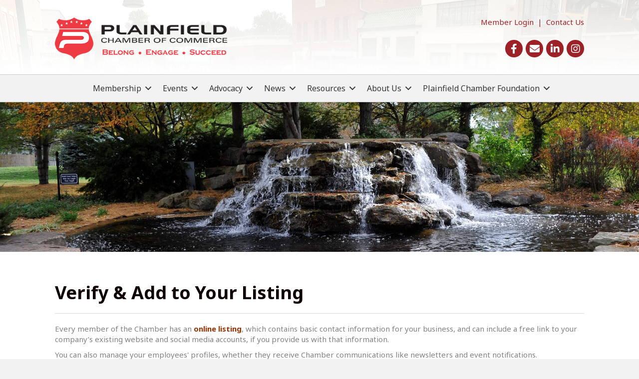

--- FILE ---
content_type: text/html; charset=UTF-8
request_url: https://www.plainfield-in.com/update-your-listing/
body_size: 32756
content:
<!DOCTYPE html><html lang="en-US"><head><meta charset="UTF-8" /><meta name="viewport" content="width=device-width, initial-scale=1.0" /><meta http-equiv="X-UA-Compatible" content="IE=edge" /><link rel="profile" href="http://gmpg.org/xfn/11" /><link rel="pingback" href="https://www.plainfield-in.com/xmlrpc.php" /> <!--[if lt IE 9]> <script src="https://www.plainfield-in.com/wp-content/themes/bb-theme/js/html5shiv.js"></script> <script src="https://www.plainfield-in.com/wp-content/themes/bb-theme/js/respond.min.js"></script> <![endif]--> <script data-cfasync="false" data-no-defer="1">var ewww_webp_supported=!1;function check_webp_feature(A,e){var w;e=void 0!==e?e:function(){},ewww_webp_supported?e(ewww_webp_supported):((w=new Image).onload=function(){ewww_webp_supported=0<w.width&&0<w.height,e&&e(ewww_webp_supported)},w.onerror=function(){e&&e(!1)},w.src="data:image/webp;base64,"+{alpha:"UklGRkoAAABXRUJQVlA4WAoAAAAQAAAAAAAAAAAAQUxQSAwAAAARBxAR/Q9ERP8DAABWUDggGAAAABQBAJ0BKgEAAQAAAP4AAA3AAP7mtQAAAA=="}[A])}check_webp_feature("alpha");</script><script data-cfasync="false" data-no-defer="1">var Arrive=function(c,w){"use strict";if(c.MutationObserver&&"undefined"!=typeof HTMLElement){var r,a=0,u=(r=HTMLElement.prototype.matches||HTMLElement.prototype.webkitMatchesSelector||HTMLElement.prototype.mozMatchesSelector||HTMLElement.prototype.msMatchesSelector,{matchesSelector:function(e,t){return e instanceof HTMLElement&&r.call(e,t)},addMethod:function(e,t,r){var a=e[t];e[t]=function(){return r.length==arguments.length?r.apply(this,arguments):"function"==typeof a?a.apply(this,arguments):void 0}},callCallbacks:function(e,t){t&&t.options.onceOnly&&1==t.firedElems.length&&(e=[e[0]]);for(var r,a=0;r=e[a];a++)r&&r.callback&&r.callback.call(r.elem,r.elem);t&&t.options.onceOnly&&1==t.firedElems.length&&t.me.unbindEventWithSelectorAndCallback.call(t.target,t.selector,t.callback)},checkChildNodesRecursively:function(e,t,r,a){for(var i,n=0;i=e[n];n++)r(i,t,a)&&a.push({callback:t.callback,elem:i}),0<i.childNodes.length&&u.checkChildNodesRecursively(i.childNodes,t,r,a)},mergeArrays:function(e,t){var r,a={};for(r in e)e.hasOwnProperty(r)&&(a[r]=e[r]);for(r in t)t.hasOwnProperty(r)&&(a[r]=t[r]);return a},toElementsArray:function(e){return e=void 0!==e&&("number"!=typeof e.length||e===c)?[e]:e}}),e=(l.prototype.addEvent=function(e,t,r,a){a={target:e,selector:t,options:r,callback:a,firedElems:[]};return this._beforeAdding&&this._beforeAdding(a),this._eventsBucket.push(a),a},l.prototype.removeEvent=function(e){for(var t,r=this._eventsBucket.length-1;t=this._eventsBucket[r];r--)e(t)&&(this._beforeRemoving&&this._beforeRemoving(t),(t=this._eventsBucket.splice(r,1))&&t.length&&(t[0].callback=null))},l.prototype.beforeAdding=function(e){this._beforeAdding=e},l.prototype.beforeRemoving=function(e){this._beforeRemoving=e},l),t=function(i,n){var o=new e,l=this,s={fireOnAttributesModification:!1};return o.beforeAdding(function(t){var e=t.target;e!==c.document&&e!==c||(e=document.getElementsByTagName("html")[0]);var r=new MutationObserver(function(e){n.call(this,e,t)}),a=i(t.options);r.observe(e,a),t.observer=r,t.me=l}),o.beforeRemoving(function(e){e.observer.disconnect()}),this.bindEvent=function(e,t,r){t=u.mergeArrays(s,t);for(var a=u.toElementsArray(this),i=0;i<a.length;i++)o.addEvent(a[i],e,t,r)},this.unbindEvent=function(){var r=u.toElementsArray(this);o.removeEvent(function(e){for(var t=0;t<r.length;t++)if(this===w||e.target===r[t])return!0;return!1})},this.unbindEventWithSelectorOrCallback=function(r){var a=u.toElementsArray(this),i=r,e="function"==typeof r?function(e){for(var t=0;t<a.length;t++)if((this===w||e.target===a[t])&&e.callback===i)return!0;return!1}:function(e){for(var t=0;t<a.length;t++)if((this===w||e.target===a[t])&&e.selector===r)return!0;return!1};o.removeEvent(e)},this.unbindEventWithSelectorAndCallback=function(r,a){var i=u.toElementsArray(this);o.removeEvent(function(e){for(var t=0;t<i.length;t++)if((this===w||e.target===i[t])&&e.selector===r&&e.callback===a)return!0;return!1})},this},i=new function(){var s={fireOnAttributesModification:!1,onceOnly:!1,existing:!1};function n(e,t,r){return!(!u.matchesSelector(e,t.selector)||(e._id===w&&(e._id=a++),-1!=t.firedElems.indexOf(e._id)))&&(t.firedElems.push(e._id),!0)}var c=(i=new t(function(e){var t={attributes:!1,childList:!0,subtree:!0};return e.fireOnAttributesModification&&(t.attributes=!0),t},function(e,i){e.forEach(function(e){var t=e.addedNodes,r=e.target,a=[];null!==t&&0<t.length?u.checkChildNodesRecursively(t,i,n,a):"attributes"===e.type&&n(r,i)&&a.push({callback:i.callback,elem:r}),u.callCallbacks(a,i)})})).bindEvent;return i.bindEvent=function(e,t,r){t=void 0===r?(r=t,s):u.mergeArrays(s,t);var a=u.toElementsArray(this);if(t.existing){for(var i=[],n=0;n<a.length;n++)for(var o=a[n].querySelectorAll(e),l=0;l<o.length;l++)i.push({callback:r,elem:o[l]});if(t.onceOnly&&i.length)return r.call(i[0].elem,i[0].elem);setTimeout(u.callCallbacks,1,i)}c.call(this,e,t,r)},i},o=new function(){var a={};function i(e,t){return u.matchesSelector(e,t.selector)}var n=(o=new t(function(){return{childList:!0,subtree:!0}},function(e,r){e.forEach(function(e){var t=e.removedNodes,e=[];null!==t&&0<t.length&&u.checkChildNodesRecursively(t,r,i,e),u.callCallbacks(e,r)})})).bindEvent;return o.bindEvent=function(e,t,r){t=void 0===r?(r=t,a):u.mergeArrays(a,t),n.call(this,e,t,r)},o};d(HTMLElement.prototype),d(NodeList.prototype),d(HTMLCollection.prototype),d(HTMLDocument.prototype),d(Window.prototype);var n={};return s(i,n,"unbindAllArrive"),s(o,n,"unbindAllLeave"),n}function l(){this._eventsBucket=[],this._beforeAdding=null,this._beforeRemoving=null}function s(e,t,r){u.addMethod(t,r,e.unbindEvent),u.addMethod(t,r,e.unbindEventWithSelectorOrCallback),u.addMethod(t,r,e.unbindEventWithSelectorAndCallback)}function d(e){e.arrive=i.bindEvent,s(i,e,"unbindArrive"),e.leave=o.bindEvent,s(o,e,"unbindLeave")}}(window,void 0),ewww_webp_supported=!1;function check_webp_feature(e,t){var r;ewww_webp_supported?t(ewww_webp_supported):((r=new Image).onload=function(){ewww_webp_supported=0<r.width&&0<r.height,t(ewww_webp_supported)},r.onerror=function(){t(!1)},r.src="data:image/webp;base64,"+{alpha:"UklGRkoAAABXRUJQVlA4WAoAAAAQAAAAAAAAAAAAQUxQSAwAAAARBxAR/Q9ERP8DAABWUDggGAAAABQBAJ0BKgEAAQAAAP4AAA3AAP7mtQAAAA==",animation:"UklGRlIAAABXRUJQVlA4WAoAAAASAAAAAAAAAAAAQU5JTQYAAAD/////AABBTk1GJgAAAAAAAAAAAAAAAAAAAGQAAABWUDhMDQAAAC8AAAAQBxAREYiI/gcA"}[e])}function ewwwLoadImages(e){if(e){for(var t=document.querySelectorAll(".batch-image img, .image-wrapper a, .ngg-pro-masonry-item a, .ngg-galleria-offscreen-seo-wrapper a"),r=0,a=t.length;r<a;r++)ewwwAttr(t[r],"data-src",t[r].getAttribute("data-webp")),ewwwAttr(t[r],"data-thumbnail",t[r].getAttribute("data-webp-thumbnail"));for(var i=document.querySelectorAll(".rev_slider ul li"),r=0,a=i.length;r<a;r++){ewwwAttr(i[r],"data-thumb",i[r].getAttribute("data-webp-thumb"));for(var n=1;n<11;)ewwwAttr(i[r],"data-param"+n,i[r].getAttribute("data-webp-param"+n)),n++}for(r=0,a=(i=document.querySelectorAll(".rev_slider img")).length;r<a;r++)ewwwAttr(i[r],"data-lazyload",i[r].getAttribute("data-webp-lazyload"));for(var o=document.querySelectorAll("div.woocommerce-product-gallery__image"),r=0,a=o.length;r<a;r++)ewwwAttr(o[r],"data-thumb",o[r].getAttribute("data-webp-thumb"))}for(var l=document.querySelectorAll("video"),r=0,a=l.length;r<a;r++)ewwwAttr(l[r],"poster",e?l[r].getAttribute("data-poster-webp"):l[r].getAttribute("data-poster-image"));for(var s,c=document.querySelectorAll("img.ewww_webp_lazy_load"),r=0,a=c.length;r<a;r++)e&&(ewwwAttr(c[r],"data-lazy-srcset",c[r].getAttribute("data-lazy-srcset-webp")),ewwwAttr(c[r],"data-srcset",c[r].getAttribute("data-srcset-webp")),ewwwAttr(c[r],"data-lazy-src",c[r].getAttribute("data-lazy-src-webp")),ewwwAttr(c[r],"data-src",c[r].getAttribute("data-src-webp")),ewwwAttr(c[r],"data-orig-file",c[r].getAttribute("data-webp-orig-file")),ewwwAttr(c[r],"data-medium-file",c[r].getAttribute("data-webp-medium-file")),ewwwAttr(c[r],"data-large-file",c[r].getAttribute("data-webp-large-file")),null!=(s=c[r].getAttribute("srcset"))&&!1!==s&&s.includes("R0lGOD")&&ewwwAttr(c[r],"src",c[r].getAttribute("data-lazy-src-webp"))),c[r].className=c[r].className.replace(/\bewww_webp_lazy_load\b/,"");for(var w=document.querySelectorAll(".ewww_webp"),r=0,a=w.length;r<a;r++)e?(ewwwAttr(w[r],"srcset",w[r].getAttribute("data-srcset-webp")),ewwwAttr(w[r],"src",w[r].getAttribute("data-src-webp")),ewwwAttr(w[r],"data-orig-file",w[r].getAttribute("data-webp-orig-file")),ewwwAttr(w[r],"data-medium-file",w[r].getAttribute("data-webp-medium-file")),ewwwAttr(w[r],"data-large-file",w[r].getAttribute("data-webp-large-file")),ewwwAttr(w[r],"data-large_image",w[r].getAttribute("data-webp-large_image")),ewwwAttr(w[r],"data-src",w[r].getAttribute("data-webp-src"))):(ewwwAttr(w[r],"srcset",w[r].getAttribute("data-srcset-img")),ewwwAttr(w[r],"src",w[r].getAttribute("data-src-img"))),w[r].className=w[r].className.replace(/\bewww_webp\b/,"ewww_webp_loaded");window.jQuery&&jQuery.fn.isotope&&jQuery.fn.imagesLoaded&&(jQuery(".fusion-posts-container-infinite").imagesLoaded(function(){jQuery(".fusion-posts-container-infinite").hasClass("isotope")&&jQuery(".fusion-posts-container-infinite").isotope()}),jQuery(".fusion-portfolio:not(.fusion-recent-works) .fusion-portfolio-wrapper").imagesLoaded(function(){jQuery(".fusion-portfolio:not(.fusion-recent-works) .fusion-portfolio-wrapper").isotope()}))}function ewwwWebPInit(e){ewwwLoadImages(e),ewwwNggLoadGalleries(e),document.arrive(".ewww_webp",function(){ewwwLoadImages(e)}),document.arrive(".ewww_webp_lazy_load",function(){ewwwLoadImages(e)}),document.arrive("videos",function(){ewwwLoadImages(e)}),"loading"==document.readyState?document.addEventListener("DOMContentLoaded",ewwwJSONParserInit):("undefined"!=typeof galleries&&ewwwNggParseGalleries(e),ewwwWooParseVariations(e))}function ewwwAttr(e,t,r){null!=r&&!1!==r&&e.setAttribute(t,r)}function ewwwJSONParserInit(){"undefined"!=typeof galleries&&check_webp_feature("alpha",ewwwNggParseGalleries),check_webp_feature("alpha",ewwwWooParseVariations)}function ewwwWooParseVariations(e){if(e)for(var t=document.querySelectorAll("form.variations_form"),r=0,a=t.length;r<a;r++){var i=t[r].getAttribute("data-product_variations"),n=!1;try{for(var o in i=JSON.parse(i))void 0!==i[o]&&void 0!==i[o].image&&(void 0!==i[o].image.src_webp&&(i[o].image.src=i[o].image.src_webp,n=!0),void 0!==i[o].image.srcset_webp&&(i[o].image.srcset=i[o].image.srcset_webp,n=!0),void 0!==i[o].image.full_src_webp&&(i[o].image.full_src=i[o].image.full_src_webp,n=!0),void 0!==i[o].image.gallery_thumbnail_src_webp&&(i[o].image.gallery_thumbnail_src=i[o].image.gallery_thumbnail_src_webp,n=!0),void 0!==i[o].image.thumb_src_webp&&(i[o].image.thumb_src=i[o].image.thumb_src_webp,n=!0));n&&ewwwAttr(t[r],"data-product_variations",JSON.stringify(i))}catch(e){}}}function ewwwNggParseGalleries(e){if(e)for(var t in galleries){var r=galleries[t];galleries[t].images_list=ewwwNggParseImageList(r.images_list)}}function ewwwNggLoadGalleries(e){e&&document.addEventListener("ngg.galleria.themeadded",function(e,t){window.ngg_galleria._create_backup=window.ngg_galleria.create,window.ngg_galleria.create=function(e,t){var r=$(e).data("id");return galleries["gallery_"+r].images_list=ewwwNggParseImageList(galleries["gallery_"+r].images_list),window.ngg_galleria._create_backup(e,t)}})}function ewwwNggParseImageList(e){for(var t in e){var r=e[t];if(void 0!==r["image-webp"]&&(e[t].image=r["image-webp"],delete e[t]["image-webp"]),void 0!==r["thumb-webp"]&&(e[t].thumb=r["thumb-webp"],delete e[t]["thumb-webp"]),void 0!==r.full_image_webp&&(e[t].full_image=r.full_image_webp,delete e[t].full_image_webp),void 0!==r.srcsets)for(var a in r.srcsets)nggSrcset=r.srcsets[a],void 0!==r.srcsets[a+"-webp"]&&(e[t].srcsets[a]=r.srcsets[a+"-webp"],delete e[t].srcsets[a+"-webp"]);if(void 0!==r.full_srcsets)for(var i in r.full_srcsets)nggFSrcset=r.full_srcsets[i],void 0!==r.full_srcsets[i+"-webp"]&&(e[t].full_srcsets[i]=r.full_srcsets[i+"-webp"],delete e[t].full_srcsets[i+"-webp"])}return e}check_webp_feature("alpha",ewwwWebPInit);</script><meta name='robots' content='index, follow, max-image-preview:large, max-snippet:-1, max-video-preview:-1' /><link media="all" href="https://www.plainfield-in.com/wp-content/cache/autoptimize/795/css/autoptimize_e800a25580fc96d96cf448734c5d81d3.css" rel="stylesheet"><title>Update Your Listing - Plainfield Chamber of Commerce</title><link rel="canonical" href="https://www.plainfield-in.com/update-your-listing/" /><meta property="og:locale" content="en_US" /><meta property="og:type" content="article" /><meta property="og:title" content="Update Your Listing" /><meta property="og:description" content="Verify &amp; Add to Your Listing Every member of the Chamber has an online listing, which contains basic contact information for your business, and can include a free link to your company&#8217;s existing website and social media accounts, if you provide us with that information. You can also manage your employees&#8217; profiles, whether they receive Chamber&hellip;" /><meta property="og:url" content="https://www.plainfield-in.com/update-your-listing/" /><meta property="og:site_name" content="Plainfield Chamber of Commerce" /><meta property="article:modified_time" content="2023-11-20T02:14:14+00:00" /><meta name="twitter:card" content="summary_large_image" /> <script type="application/ld+json" class="yoast-schema-graph">{"@context":"https://schema.org","@graph":[{"@type":"WebSite","@id":"https://www.plainfield-in.com/#website","url":"https://www.plainfield-in.com/","name":"Plainfield Chamber of Commerce","description":"","potentialAction":[{"@type":"SearchAction","target":{"@type":"EntryPoint","urlTemplate":"https://www.plainfield-in.com/?s={search_term_string}"},"query-input":"required name=search_term_string"}],"inLanguage":"en-US"},{"@type":"WebPage","@id":"https://www.plainfield-in.com/update-your-listing/#webpage","url":"https://www.plainfield-in.com/update-your-listing/","name":"Update Your Listing - Plainfield Chamber of Commerce","isPartOf":{"@id":"https://www.plainfield-in.com/#website"},"datePublished":"2022-12-09T18:03:16+00:00","dateModified":"2023-11-20T02:14:14+00:00","breadcrumb":{"@id":"https://www.plainfield-in.com/update-your-listing/#breadcrumb"},"inLanguage":"en-US","potentialAction":[{"@type":"ReadAction","target":["https://www.plainfield-in.com/update-your-listing/"]}]},{"@type":"BreadcrumbList","@id":"https://www.plainfield-in.com/update-your-listing/#breadcrumb","itemListElement":[{"@type":"ListItem","position":1,"name":"Home","item":"https://www.plainfield-in.com/"},{"@type":"ListItem","position":2,"name":"Update Your Listing"}]}]}</script> <link rel='dns-prefetch' href='//www.plainfield-in.com' /><link rel='dns-prefetch' href='//use.fontawesome.com' /><link rel='dns-prefetch' href='//fonts.googleapis.com' /><link href='https://fonts.gstatic.com' crossorigin rel='preconnect' /><link rel="alternate" type="application/rss+xml" title="Plainfield Chamber of Commerce &raquo; Feed" href="https://www.plainfield-in.com/feed/" /><link rel="alternate" type="application/rss+xml" title="Plainfield Chamber of Commerce &raquo; Comments Feed" href="https://www.plainfield-in.com/comments/feed/" /><link rel="preload" href="https://www.plainfield-in.com/wp-content/plugins/bb-plugin/fonts/fontawesome/5.15.4/webfonts/fa-solid-900.woff2" as="font" type="font/woff2" crossorigin="anonymous"><link rel="preload" href="https://www.plainfield-in.com/wp-content/plugins/bb-plugin/fonts/fontawesome/5.15.4/webfonts/fa-brands-400.woff2" as="font" type="font/woff2" crossorigin="anonymous"><style>img.wp-smiley,
img.emoji {
	display: inline !important;
	border: none !important;
	box-shadow: none !important;
	height: 1em !important;
	width: 1em !important;
	margin: 0 0.07em !important;
	vertical-align: -0.1em !important;
	background: none !important;
	padding: 0 !important;
}</style><style id='wp-block-library-theme-inline-css'>.wp-block-audio figcaption{color:#555;font-size:13px;text-align:center}.is-dark-theme .wp-block-audio figcaption{color:hsla(0,0%,100%,.65)}.wp-block-audio{margin:0 0 1em}.wp-block-code{border:1px solid #ccc;border-radius:4px;font-family:Menlo,Consolas,monaco,monospace;padding:.8em 1em}.wp-block-embed figcaption{color:#555;font-size:13px;text-align:center}.is-dark-theme .wp-block-embed figcaption{color:hsla(0,0%,100%,.65)}.wp-block-embed{margin:0 0 1em}.blocks-gallery-caption{color:#555;font-size:13px;text-align:center}.is-dark-theme .blocks-gallery-caption{color:hsla(0,0%,100%,.65)}.wp-block-image figcaption{color:#555;font-size:13px;text-align:center}.is-dark-theme .wp-block-image figcaption{color:hsla(0,0%,100%,.65)}.wp-block-image{margin:0 0 1em}.wp-block-pullquote{border-top:4px solid;border-bottom:4px solid;margin-bottom:1.75em;color:currentColor}.wp-block-pullquote__citation,.wp-block-pullquote cite,.wp-block-pullquote footer{color:currentColor;text-transform:uppercase;font-size:.8125em;font-style:normal}.wp-block-quote{border-left:.25em solid;margin:0 0 1.75em;padding-left:1em}.wp-block-quote cite,.wp-block-quote footer{color:currentColor;font-size:.8125em;position:relative;font-style:normal}.wp-block-quote.has-text-align-right{border-left:none;border-right:.25em solid;padding-left:0;padding-right:1em}.wp-block-quote.has-text-align-center{border:none;padding-left:0}.wp-block-quote.is-large,.wp-block-quote.is-style-large,.wp-block-quote.is-style-plain{border:none}.wp-block-search .wp-block-search__label{font-weight:700}.wp-block-search__button{border:1px solid #ccc;padding:.375em .625em}:where(.wp-block-group.has-background){padding:1.25em 2.375em}.wp-block-separator.has-css-opacity{opacity:.4}.wp-block-separator{border:none;border-bottom:2px solid;margin-left:auto;margin-right:auto}.wp-block-separator.has-alpha-channel-opacity{opacity:1}.wp-block-separator:not(.is-style-wide):not(.is-style-dots){width:100px}.wp-block-separator.has-background:not(.is-style-dots){border-bottom:none;height:1px}.wp-block-separator.has-background:not(.is-style-wide):not(.is-style-dots){height:2px}.wp-block-table{margin:"0 0 1em 0"}.wp-block-table thead{border-bottom:3px solid}.wp-block-table tfoot{border-top:3px solid}.wp-block-table td,.wp-block-table th{word-break:normal}.wp-block-table figcaption{color:#555;font-size:13px;text-align:center}.is-dark-theme .wp-block-table figcaption{color:hsla(0,0%,100%,.65)}.wp-block-video figcaption{color:#555;font-size:13px;text-align:center}.is-dark-theme .wp-block-video figcaption{color:hsla(0,0%,100%,.65)}.wp-block-video{margin:0 0 1em}.wp-block-template-part.has-background{padding:1.25em 2.375em;margin-top:0;margin-bottom:0}</style><style id='global-styles-inline-css'>body{--wp--preset--color--black: #000000;--wp--preset--color--cyan-bluish-gray: #abb8c3;--wp--preset--color--white: #ffffff;--wp--preset--color--pale-pink: #f78da7;--wp--preset--color--vivid-red: #cf2e2e;--wp--preset--color--luminous-vivid-orange: #ff6900;--wp--preset--color--luminous-vivid-amber: #fcb900;--wp--preset--color--light-green-cyan: #7bdcb5;--wp--preset--color--vivid-green-cyan: #00d084;--wp--preset--color--pale-cyan-blue: #8ed1fc;--wp--preset--color--vivid-cyan-blue: #0693e3;--wp--preset--color--vivid-purple: #9b51e0;--wp--preset--gradient--vivid-cyan-blue-to-vivid-purple: linear-gradient(135deg,rgba(6,147,227,1) 0%,rgb(155,81,224) 100%);--wp--preset--gradient--light-green-cyan-to-vivid-green-cyan: linear-gradient(135deg,rgb(122,220,180) 0%,rgb(0,208,130) 100%);--wp--preset--gradient--luminous-vivid-amber-to-luminous-vivid-orange: linear-gradient(135deg,rgba(252,185,0,1) 0%,rgba(255,105,0,1) 100%);--wp--preset--gradient--luminous-vivid-orange-to-vivid-red: linear-gradient(135deg,rgba(255,105,0,1) 0%,rgb(207,46,46) 100%);--wp--preset--gradient--very-light-gray-to-cyan-bluish-gray: linear-gradient(135deg,rgb(238,238,238) 0%,rgb(169,184,195) 100%);--wp--preset--gradient--cool-to-warm-spectrum: linear-gradient(135deg,rgb(74,234,220) 0%,rgb(151,120,209) 20%,rgb(207,42,186) 40%,rgb(238,44,130) 60%,rgb(251,105,98) 80%,rgb(254,248,76) 100%);--wp--preset--gradient--blush-light-purple: linear-gradient(135deg,rgb(255,206,236) 0%,rgb(152,150,240) 100%);--wp--preset--gradient--blush-bordeaux: linear-gradient(135deg,rgb(254,205,165) 0%,rgb(254,45,45) 50%,rgb(107,0,62) 100%);--wp--preset--gradient--luminous-dusk: linear-gradient(135deg,rgb(255,203,112) 0%,rgb(199,81,192) 50%,rgb(65,88,208) 100%);--wp--preset--gradient--pale-ocean: linear-gradient(135deg,rgb(255,245,203) 0%,rgb(182,227,212) 50%,rgb(51,167,181) 100%);--wp--preset--gradient--electric-grass: linear-gradient(135deg,rgb(202,248,128) 0%,rgb(113,206,126) 100%);--wp--preset--gradient--midnight: linear-gradient(135deg,rgb(2,3,129) 0%,rgb(40,116,252) 100%);--wp--preset--duotone--dark-grayscale: url('#wp-duotone-dark-grayscale');--wp--preset--duotone--grayscale: url('#wp-duotone-grayscale');--wp--preset--duotone--purple-yellow: url('#wp-duotone-purple-yellow');--wp--preset--duotone--blue-red: url('#wp-duotone-blue-red');--wp--preset--duotone--midnight: url('#wp-duotone-midnight');--wp--preset--duotone--magenta-yellow: url('#wp-duotone-magenta-yellow');--wp--preset--duotone--purple-green: url('#wp-duotone-purple-green');--wp--preset--duotone--blue-orange: url('#wp-duotone-blue-orange');--wp--preset--font-size--small: 13px;--wp--preset--font-size--medium: 20px;--wp--preset--font-size--large: 36px;--wp--preset--font-size--x-large: 42px;--wp--preset--spacing--20: 0.44rem;--wp--preset--spacing--30: 0.67rem;--wp--preset--spacing--40: 1rem;--wp--preset--spacing--50: 1.5rem;--wp--preset--spacing--60: 2.25rem;--wp--preset--spacing--70: 3.38rem;--wp--preset--spacing--80: 5.06rem;}:where(.is-layout-flex){gap: 0.5em;}body .is-layout-flow > .alignleft{float: left;margin-inline-start: 0;margin-inline-end: 2em;}body .is-layout-flow > .alignright{float: right;margin-inline-start: 2em;margin-inline-end: 0;}body .is-layout-flow > .aligncenter{margin-left: auto !important;margin-right: auto !important;}body .is-layout-constrained > .alignleft{float: left;margin-inline-start: 0;margin-inline-end: 2em;}body .is-layout-constrained > .alignright{float: right;margin-inline-start: 2em;margin-inline-end: 0;}body .is-layout-constrained > .aligncenter{margin-left: auto !important;margin-right: auto !important;}body .is-layout-constrained > :where(:not(.alignleft):not(.alignright):not(.alignfull)){max-width: var(--wp--style--global--content-size);margin-left: auto !important;margin-right: auto !important;}body .is-layout-constrained > .alignwide{max-width: var(--wp--style--global--wide-size);}body .is-layout-flex{display: flex;}body .is-layout-flex{flex-wrap: wrap;align-items: center;}body .is-layout-flex > *{margin: 0;}:where(.wp-block-columns.is-layout-flex){gap: 2em;}.has-black-color{color: var(--wp--preset--color--black) !important;}.has-cyan-bluish-gray-color{color: var(--wp--preset--color--cyan-bluish-gray) !important;}.has-white-color{color: var(--wp--preset--color--white) !important;}.has-pale-pink-color{color: var(--wp--preset--color--pale-pink) !important;}.has-vivid-red-color{color: var(--wp--preset--color--vivid-red) !important;}.has-luminous-vivid-orange-color{color: var(--wp--preset--color--luminous-vivid-orange) !important;}.has-luminous-vivid-amber-color{color: var(--wp--preset--color--luminous-vivid-amber) !important;}.has-light-green-cyan-color{color: var(--wp--preset--color--light-green-cyan) !important;}.has-vivid-green-cyan-color{color: var(--wp--preset--color--vivid-green-cyan) !important;}.has-pale-cyan-blue-color{color: var(--wp--preset--color--pale-cyan-blue) !important;}.has-vivid-cyan-blue-color{color: var(--wp--preset--color--vivid-cyan-blue) !important;}.has-vivid-purple-color{color: var(--wp--preset--color--vivid-purple) !important;}.has-black-background-color{background-color: var(--wp--preset--color--black) !important;}.has-cyan-bluish-gray-background-color{background-color: var(--wp--preset--color--cyan-bluish-gray) !important;}.has-white-background-color{background-color: var(--wp--preset--color--white) !important;}.has-pale-pink-background-color{background-color: var(--wp--preset--color--pale-pink) !important;}.has-vivid-red-background-color{background-color: var(--wp--preset--color--vivid-red) !important;}.has-luminous-vivid-orange-background-color{background-color: var(--wp--preset--color--luminous-vivid-orange) !important;}.has-luminous-vivid-amber-background-color{background-color: var(--wp--preset--color--luminous-vivid-amber) !important;}.has-light-green-cyan-background-color{background-color: var(--wp--preset--color--light-green-cyan) !important;}.has-vivid-green-cyan-background-color{background-color: var(--wp--preset--color--vivid-green-cyan) !important;}.has-pale-cyan-blue-background-color{background-color: var(--wp--preset--color--pale-cyan-blue) !important;}.has-vivid-cyan-blue-background-color{background-color: var(--wp--preset--color--vivid-cyan-blue) !important;}.has-vivid-purple-background-color{background-color: var(--wp--preset--color--vivid-purple) !important;}.has-black-border-color{border-color: var(--wp--preset--color--black) !important;}.has-cyan-bluish-gray-border-color{border-color: var(--wp--preset--color--cyan-bluish-gray) !important;}.has-white-border-color{border-color: var(--wp--preset--color--white) !important;}.has-pale-pink-border-color{border-color: var(--wp--preset--color--pale-pink) !important;}.has-vivid-red-border-color{border-color: var(--wp--preset--color--vivid-red) !important;}.has-luminous-vivid-orange-border-color{border-color: var(--wp--preset--color--luminous-vivid-orange) !important;}.has-luminous-vivid-amber-border-color{border-color: var(--wp--preset--color--luminous-vivid-amber) !important;}.has-light-green-cyan-border-color{border-color: var(--wp--preset--color--light-green-cyan) !important;}.has-vivid-green-cyan-border-color{border-color: var(--wp--preset--color--vivid-green-cyan) !important;}.has-pale-cyan-blue-border-color{border-color: var(--wp--preset--color--pale-cyan-blue) !important;}.has-vivid-cyan-blue-border-color{border-color: var(--wp--preset--color--vivid-cyan-blue) !important;}.has-vivid-purple-border-color{border-color: var(--wp--preset--color--vivid-purple) !important;}.has-vivid-cyan-blue-to-vivid-purple-gradient-background{background: var(--wp--preset--gradient--vivid-cyan-blue-to-vivid-purple) !important;}.has-light-green-cyan-to-vivid-green-cyan-gradient-background{background: var(--wp--preset--gradient--light-green-cyan-to-vivid-green-cyan) !important;}.has-luminous-vivid-amber-to-luminous-vivid-orange-gradient-background{background: var(--wp--preset--gradient--luminous-vivid-amber-to-luminous-vivid-orange) !important;}.has-luminous-vivid-orange-to-vivid-red-gradient-background{background: var(--wp--preset--gradient--luminous-vivid-orange-to-vivid-red) !important;}.has-very-light-gray-to-cyan-bluish-gray-gradient-background{background: var(--wp--preset--gradient--very-light-gray-to-cyan-bluish-gray) !important;}.has-cool-to-warm-spectrum-gradient-background{background: var(--wp--preset--gradient--cool-to-warm-spectrum) !important;}.has-blush-light-purple-gradient-background{background: var(--wp--preset--gradient--blush-light-purple) !important;}.has-blush-bordeaux-gradient-background{background: var(--wp--preset--gradient--blush-bordeaux) !important;}.has-luminous-dusk-gradient-background{background: var(--wp--preset--gradient--luminous-dusk) !important;}.has-pale-ocean-gradient-background{background: var(--wp--preset--gradient--pale-ocean) !important;}.has-electric-grass-gradient-background{background: var(--wp--preset--gradient--electric-grass) !important;}.has-midnight-gradient-background{background: var(--wp--preset--gradient--midnight) !important;}.has-small-font-size{font-size: var(--wp--preset--font-size--small) !important;}.has-medium-font-size{font-size: var(--wp--preset--font-size--medium) !important;}.has-large-font-size{font-size: var(--wp--preset--font-size--large) !important;}.has-x-large-font-size{font-size: var(--wp--preset--font-size--x-large) !important;}
.wp-block-navigation a:where(:not(.wp-element-button)){color: inherit;}
:where(.wp-block-columns.is-layout-flex){gap: 2em;}
.wp-block-pullquote{font-size: 1.5em;line-height: 1.6;}</style><style id='fl-builder-layout-56104-inline-css'>.fl-builder-content *,.fl-builder-content *:before,.fl-builder-content *:after {-webkit-box-sizing: border-box;-moz-box-sizing: border-box;box-sizing: border-box;}.fl-row:before,.fl-row:after,.fl-row-content:before,.fl-row-content:after,.fl-col-group:before,.fl-col-group:after,.fl-col:before,.fl-col:after,.fl-module:before,.fl-module:after,.fl-module-content:before,.fl-module-content:after {display: table;content: " ";}.fl-row:after,.fl-row-content:after,.fl-col-group:after,.fl-col:after,.fl-module:after,.fl-module-content:after {clear: both;}.fl-clear {clear: both;}.fl-clearfix:before,.fl-clearfix:after {display: table;content: " ";}.fl-clearfix:after {clear: both;}.sr-only {position: absolute;width: 1px;height: 1px;padding: 0;overflow: hidden;clip: rect(0,0,0,0);white-space: nowrap;border: 0;}.fl-visible-large,.fl-visible-large-medium,.fl-visible-medium,.fl-visible-medium-mobile,.fl-visible-mobile,.fl-col-group .fl-visible-medium.fl-col,.fl-col-group .fl-visible-medium-mobile.fl-col,.fl-col-group .fl-visible-mobile.fl-col {display: none;}.fl-row,.fl-row-content {margin-left: auto;margin-right: auto;min-width: 0;}.fl-row-content-wrap {position: relative;}.fl-builder-mobile .fl-row-bg-photo .fl-row-content-wrap {background-attachment: scroll;}.fl-row-bg-video,.fl-row-bg-video .fl-row-content,.fl-row-bg-embed,.fl-row-bg-embed .fl-row-content {position: relative;}.fl-row-bg-video .fl-bg-video,.fl-row-bg-embed .fl-bg-embed-code {bottom: 0;left: 0;overflow: hidden;position: absolute;right: 0;top: 0;}.fl-row-bg-video .fl-bg-video video,.fl-row-bg-embed .fl-bg-embed-code video {bottom: 0;left: 0px;max-width: none;position: absolute;right: 0;top: 0px;}.fl-row-bg-video .fl-bg-video video {min-width: 100%;min-height: 100%;width: auto;height: auto;}.fl-row-bg-video .fl-bg-video iframe,.fl-row-bg-embed .fl-bg-embed-code iframe {pointer-events: none;width: 100vw;height: 56.25vw; max-width: none;min-height: 100vh;min-width: 177.77vh; position: absolute;top: 50%;left: 50%;transform: translate(-50%, -50%);-ms-transform: translate(-50%, -50%); -webkit-transform: translate(-50%, -50%); }.fl-bg-video-fallback {background-position: 50% 50%;background-repeat: no-repeat;background-size: cover;bottom: 0px;left: 0px;position: absolute;right: 0px;top: 0px;}.fl-row-bg-slideshow,.fl-row-bg-slideshow .fl-row-content {position: relative;}.fl-row .fl-bg-slideshow {bottom: 0;left: 0;overflow: hidden;position: absolute;right: 0;top: 0;z-index: 0;}.fl-builder-edit .fl-row .fl-bg-slideshow * {bottom: 0;height: auto !important;left: 0;position: absolute !important;right: 0;top: 0;}.fl-row-bg-overlay .fl-row-content-wrap:after {border-radius: inherit;content: '';display: block;position: absolute;top: 0;right: 0;bottom: 0;left: 0;z-index: 0;}.fl-row-bg-overlay .fl-row-content {position: relative;z-index: 1;}.fl-row-custom-height .fl-row-content-wrap {display: -webkit-box;display: -webkit-flex;display: -ms-flexbox;display: flex;min-height: 100vh;}.fl-row-overlap-top .fl-row-content-wrap {display: -webkit-inline-box;display: -webkit-inline-flex;display: -moz-inline-box;display: -ms-inline-flexbox;display: inline-flex;width: 100%;}.fl-row-custom-height .fl-row-content-wrap {min-height: 0;}.fl-row-full-height .fl-row-content,.fl-row-custom-height .fl-row-content {-webkit-box-flex: 1 1 auto; -moz-box-flex: 1 1 auto;-webkit-flex: 1 1 auto;-ms-flex: 1 1 auto;flex: 1 1 auto;}.fl-row-full-height .fl-row-full-width.fl-row-content,.fl-row-custom-height .fl-row-full-width.fl-row-content {max-width: 100%;width: 100%;}.fl-builder-ie-11 .fl-row.fl-row-full-height:not(.fl-visible-medium):not(.fl-visible-medium-mobile):not(.fl-visible-mobile),.fl-builder-ie-11 .fl-row.fl-row-custom-height:not(.fl-visible-medium):not(.fl-visible-medium-mobile):not(.fl-visible-mobile) {display: flex;flex-direction: column;height: 100%;}.fl-builder-ie-11 .fl-row-full-height .fl-row-content-wrap,.fl-builder-ie-11 .fl-row-custom-height .fl-row-content-wrap {height: auto;}.fl-builder-ie-11 .fl-row-full-height .fl-row-content,.fl-builder-ie-11 .fl-row-custom-height .fl-row-content {flex: 0 0 auto;flex-basis: 100%;margin: 0;}.fl-builder-ie-11 .fl-row-full-height.fl-row-align-top .fl-row-content,.fl-builder-ie-11 .fl-row-full-height.fl-row-align-bottom .fl-row-content,.fl-builder-ie-11 .fl-row-custom-height.fl-row-align-top .fl-row-content,.fl-builder-ie-11 .fl-row-custom-height.fl-row-align-bottom .fl-row-content {margin: 0 auto;}.fl-builder-ie-11 .fl-row-full-height.fl-row-align-center .fl-col-group:not(.fl-col-group-equal-height),.fl-builder-ie-11 .fl-row-custom-height.fl-row-align-center .fl-col-group:not(.fl-col-group-equal-height) {display: flex;align-items: center;justify-content: center;-webkit-align-items: center;-webkit-box-align: center;-webkit-box-pack: center;-webkit-justify-content: center;-ms-flex-align: center;-ms-flex-pack: center;}.fl-row-full-height.fl-row-align-center .fl-row-content-wrap,.fl-row-custom-height.fl-row-align-center .fl-row-content-wrap {align-items: center;justify-content: center;-webkit-align-items: center;-webkit-box-align: center;-webkit-box-pack: center;-webkit-justify-content: center;-ms-flex-align: center;-ms-flex-pack: center;}.fl-row-full-height.fl-row-align-bottom .fl-row-content-wrap,.fl-row-custom-height.fl-row-align-bottom .fl-row-content-wrap {align-items: flex-end;justify-content: flex-end;-webkit-align-items: flex-end;-webkit-justify-content: flex-end;-webkit-box-align: end;-webkit-box-pack: end;-ms-flex-align: end;-ms-flex-pack: end;}.fl-builder-ie-11 .fl-row-full-height.fl-row-align-bottom .fl-row-content-wrap,.fl-builder-ie-11 .fl-row-custom-height.fl-row-align-bottom .fl-row-content-wrap {justify-content: flex-start;-webkit-justify-content: flex-start;}.fl-col-group-equal-height,.fl-col-group-equal-height .fl-col,.fl-col-group-equal-height .fl-col-content{display: -webkit-box;display: -webkit-flex;display: -ms-flexbox;display: flex;}.fl-col-group-equal-height{-webkit-flex-wrap: wrap;-ms-flex-wrap: wrap;flex-wrap: wrap;width: 100%;}.fl-col-group-equal-height.fl-col-group-has-child-loading {-webkit-flex-wrap: nowrap;-ms-flex-wrap: nowrap;flex-wrap: nowrap;}.fl-col-group-equal-height .fl-col,.fl-col-group-equal-height .fl-col-content{-webkit-box-flex: 1 1 auto; -moz-box-flex: 1 1 auto;-webkit-flex: 1 1 auto;-ms-flex: 1 1 auto;flex: 1 1 auto;}.fl-col-group-equal-height .fl-col-content{-webkit-box-orient: vertical; -webkit-box-direction: normal;-webkit-flex-direction: column;-ms-flex-direction: column;flex-direction: column; flex-shrink: 1; min-width: 1px; max-width: 100%;width: 100%;}.fl-col-group-equal-height:before,.fl-col-group-equal-height .fl-col:before,.fl-col-group-equal-height .fl-col-content:before,.fl-col-group-equal-height:after,.fl-col-group-equal-height .fl-col:after,.fl-col-group-equal-height .fl-col-content:after{content: none;}.fl-col-group-nested.fl-col-group-equal-height.fl-col-group-align-top .fl-col-content,.fl-col-group-equal-height.fl-col-group-align-top .fl-col-content {justify-content: flex-start;-webkit-justify-content: flex-start;}.fl-col-group-nested.fl-col-group-equal-height.fl-col-group-align-center .fl-col-content,.fl-col-group-equal-height.fl-col-group-align-center .fl-col-content {align-items: center;justify-content: center;-webkit-align-items: center;-webkit-box-align: center;-webkit-box-pack: center;-webkit-justify-content: center;-ms-flex-align: center;-ms-flex-pack: center;}.fl-col-group-nested.fl-col-group-equal-height.fl-col-group-align-bottom .fl-col-content,.fl-col-group-equal-height.fl-col-group-align-bottom .fl-col-content {justify-content: flex-end;-webkit-justify-content: flex-end;-webkit-box-align: end;-webkit-box-pack: end;-ms-flex-pack: end;}.fl-col-group-equal-height.fl-col-group-align-center .fl-module,.fl-col-group-equal-height.fl-col-group-align-center .fl-col-group {width: 100%;}.fl-builder-ie-11 .fl-col-group-equal-height,.fl-builder-ie-11 .fl-col-group-equal-height .fl-col,.fl-builder-ie-11 .fl-col-group-equal-height .fl-col-content,.fl-builder-ie-11 .fl-col-group-equal-height .fl-module,.fl-col-group-equal-height.fl-col-group-align-center .fl-col-group {min-height: 1px;}.fl-col {float: left;min-height: 1px;}.fl-col-bg-overlay .fl-col-content {position: relative;}.fl-col-bg-overlay .fl-col-content:after {border-radius: inherit;content: '';display: block;position: absolute;top: 0;right: 0;bottom: 0;left: 0;z-index: 0;}.fl-col-bg-overlay .fl-module {position: relative;z-index: 2;}.fl-module img {max-width: 100%;}.fl-builder-module-template {margin: 0 auto;max-width: 1100px;padding: 20px;}.fl-builder-content a.fl-button,.fl-builder-content a.fl-button:visited {border-radius: 4px;-moz-border-radius: 4px;-webkit-border-radius: 4px;display: inline-block;font-size: 16px;font-weight: normal;line-height: 18px;padding: 12px 24px;text-decoration: none;text-shadow: none;}.fl-builder-content .fl-button:hover {text-decoration: none;}.fl-builder-content .fl-button:active {position: relative;top: 1px;}.fl-builder-content .fl-button-width-full .fl-button {display: block;text-align: center;}.fl-builder-content .fl-button-width-custom .fl-button {display: inline-block;text-align: center;max-width: 100%;}.fl-builder-content .fl-button-left {text-align: left;}.fl-builder-content .fl-button-center {text-align: center;}.fl-builder-content .fl-button-right {text-align: right;}.fl-builder-content .fl-button i {font-size: 1.3em;height: auto;margin-right:8px;vertical-align: middle;width: auto;}.fl-builder-content .fl-button i.fl-button-icon-after {margin-left: 8px;margin-right: 0;}.fl-builder-content .fl-button-has-icon .fl-button-text {vertical-align: middle;}.fl-icon-wrap {display: inline-block;}.fl-icon {display: table-cell;vertical-align: middle;}.fl-icon a {text-decoration: none;}.fl-icon i {float: right;height: auto;width: auto;}.fl-icon i:before {border: none !important;height: auto;width: auto;}.fl-icon-text {display: table-cell;text-align: left;padding-left: 15px;vertical-align: middle;}.fl-icon-text-empty {display: none;}.fl-icon-text *:last-child {margin: 0 !important;padding: 0 !important;}.fl-icon-text a {text-decoration: none;}.fl-icon-text span {display: block;}.fl-icon-text span.mce-edit-focus {min-width: 1px;}.fl-photo {line-height: 0;position: relative;}.fl-photo-align-left {text-align: left;}.fl-photo-align-center {text-align: center;}.fl-photo-align-right {text-align: right;}.fl-photo-content {display: inline-block;line-height: 0;position: relative;max-width: 100%;}.fl-photo-img-svg {width: 100%;}.fl-photo-content img {display: inline;height: auto;max-width: 100%;}.fl-photo-crop-circle img {-webkit-border-radius: 100%;-moz-border-radius: 100%;border-radius: 100%;}.fl-photo-caption {font-size: 13px;line-height: 18px;overflow: hidden;text-overflow: ellipsis;}.fl-photo-caption-below {padding-bottom: 20px;padding-top: 10px;}.fl-photo-caption-hover {background: rgba(0,0,0,0.7);bottom: 0;color: #fff;left: 0;opacity: 0;filter: alpha(opacity = 0);padding: 10px 15px;position: absolute;right: 0;-webkit-transition:opacity 0.3s ease-in;-moz-transition:opacity 0.3s ease-in;transition:opacity 0.3s ease-in;}.fl-photo-content:hover .fl-photo-caption-hover {opacity: 100;filter: alpha(opacity = 100);}.fl-builder-pagination,.fl-builder-pagination-load-more {padding: 40px 0;}.fl-builder-pagination ul.page-numbers {list-style: none;margin: 0;padding: 0;text-align: center;}.fl-builder-pagination li {display: inline-block;list-style: none;margin: 0;padding: 0;}.fl-builder-pagination li a.page-numbers,.fl-builder-pagination li span.page-numbers {border: 1px solid #e6e6e6;display: inline-block;padding: 5px 10px;margin: 0 0 5px;}.fl-builder-pagination li a.page-numbers:hover,.fl-builder-pagination li span.current {background: #f5f5f5;text-decoration: none;}.fl-slideshow,.fl-slideshow * {-webkit-box-sizing: content-box;-moz-box-sizing: content-box;box-sizing: content-box;}.fl-slideshow .fl-slideshow-image img {max-width: none !important;}.fl-slideshow-social {line-height: 0 !important;}.fl-slideshow-social * {margin: 0 !important;}.fl-builder-content .bx-wrapper .bx-viewport {background: transparent;border: none;box-shadow: none;-moz-box-shadow: none;-webkit-box-shadow: none;left: 0;}.mfp-wrap button.mfp-arrow,.mfp-wrap button.mfp-arrow:active,.mfp-wrap button.mfp-arrow:hover,.mfp-wrap button.mfp-arrow:focus {background: transparent !important;border: none !important;outline: none;position: absolute;top: 50%;box-shadow: none !important;-moz-box-shadow: none !important;-webkit-box-shadow: none !important;}.mfp-wrap .mfp-close,.mfp-wrap .mfp-close:active,.mfp-wrap .mfp-close:hover,.mfp-wrap .mfp-close:focus {background: transparent !important;border: none !important;outline: none;position: absolute;top: 0;box-shadow: none !important;-moz-box-shadow: none !important;-webkit-box-shadow: none !important;}.admin-bar .mfp-wrap .mfp-close,.admin-bar .mfp-wrap .mfp-close:active,.admin-bar .mfp-wrap .mfp-close:hover,.admin-bar .mfp-wrap .mfp-close:focus {top: 32px!important;}img.mfp-img {padding: 0;}.mfp-counter {display: none;}.mfp-wrap .mfp-preloader.fa {font-size: 30px;}.fl-form-field {margin-bottom: 15px;}.fl-form-field input.fl-form-error {border-color: #DD6420;}.fl-form-error-message {clear: both;color: #DD6420;display: none;padding-top: 8px;font-size: 12px;font-weight: lighter;}.fl-form-button-disabled {opacity: 0.5;}.fl-animation {opacity: 0;}.fl-builder-preview .fl-animation,.fl-builder-edit .fl-animation,.fl-animated {opacity: 1;}.fl-animated {animation-fill-mode: both;-webkit-animation-fill-mode: both;}.fl-button.fl-button-icon-animation i {width: 0 !important;opacity: 0;-ms-filter: "alpha(opacity=0)";transition: all 0.2s ease-out;-webkit-transition: all 0.2s ease-out;}.fl-button.fl-button-icon-animation:hover i {opacity: 1! important;-ms-filter: "alpha(opacity=100)";}.fl-button.fl-button-icon-animation i.fl-button-icon-after {margin-left: 0px !important;}.fl-button.fl-button-icon-animation:hover i.fl-button-icon-after {margin-left: 10px !important;}.fl-button.fl-button-icon-animation i.fl-button-icon-before {margin-right: 0 !important;}.fl-button.fl-button-icon-animation:hover i.fl-button-icon-before {margin-right: 20px !important;margin-left: -10px;}.single:not(.woocommerce).single-fl-builder-template .fl-content {width: 100%;}.fl-builder-layer {position: absolute;top:0;left:0;right: 0;bottom: 0;z-index: 0;pointer-events: none;overflow: hidden;}.fl-builder-shape-layer {z-index: 0;}.fl-builder-shape-layer.fl-builder-bottom-edge-layer {z-index: 1;}.fl-row-bg-overlay .fl-builder-shape-layer {z-index: 1;}.fl-row-bg-overlay .fl-builder-shape-layer.fl-builder-bottom-edge-layer {z-index: 2;}.fl-row-has-layers .fl-row-content {z-index: 1;}.fl-row-bg-overlay .fl-row-content {z-index: 2;}.fl-builder-layer > * {display: block;position: absolute;top:0;left:0;width: 100%;}.fl-builder-layer + .fl-row-content {position: relative;}.fl-builder-layer .fl-shape {fill: #aaa;stroke: none;stroke-width: 0;width:100%;}@supports (-webkit-touch-callout: inherit) {.fl-row.fl-row-bg-parallax .fl-row-content-wrap,.fl-row.fl-row-bg-fixed .fl-row-content-wrap {background-position: center !important;background-attachment: scroll !important;}}@supports (-webkit-touch-callout: none) {.fl-row.fl-row-bg-fixed .fl-row-content-wrap {background-position: center !important;background-attachment: scroll !important;}}.fl-row-fixed-width { max-width: 1100px; }.fl-module-content{margin-top: 20px;margin-right: 20px;margin-bottom: 20px;margin-left: 20px;}@media (max-width: 1200px) { body.fl-builder-ie-11 .fl-row.fl-row-full-height.fl-visible-xl,body.fl-builder-ie-11 .fl-row.fl-row-custom-height.fl-visible-xl {display: none !important;}.fl-visible-xl,.fl-visible-medium,.fl-visible-medium-mobile,.fl-visible-mobile,.fl-col-group .fl-visible-xl.fl-col,.fl-col-group .fl-visible-medium.fl-col,.fl-col-group .fl-visible-medium-mobile.fl-col,.fl-col-group .fl-visible-mobile.fl-col {display: none;}.fl-visible-desktop,.fl-visible-desktop-medium,.fl-visible-large,.fl-visible-large-medium,.fl-col-group .fl-visible-desktop.fl-col,.fl-col-group .fl-visible-desktop-medium.fl-col,.fl-col-group .fl-visible-large.fl-col,.fl-col-group .fl-visible-large-medium.fl-col {display: block;}.fl-col-group-equal-height .fl-visible-desktop.fl-col,.fl-col-group-equal-height .fl-visible-desktop-medium.fl-col,.fl-col-group-equal-height .fl-visible-large.fl-col,.fl-col-group-equal-height .fl-visible-large-medium.fl-col {display: flex;} }@media (max-width: 992px) { body.fl-builder-ie-11 .fl-row.fl-row-full-height.fl-visible-xl,body.fl-builder-ie-11 .fl-row.fl-row-custom-height.fl-visible-xl,body.fl-builder-ie-11 .fl-row.fl-row-full-height.fl-visible-desktop,body.fl-builder-ie-11 .fl-row.fl-row-custom-height.fl-visible-desktop,body.fl-builder-ie-11 .fl-row.fl-row-full-height.fl-visible-large,body.fl-builder-ie-11 .fl-row.fl-row-custom-height.fl-visible-large {display: none !important;}.fl-visible-xl,.fl-visible-desktop,.fl-visible-large,.fl-visible-mobile,.fl-col-group .fl-visible-xl.fl-col,.fl-col-group .fl-visible-desktop.fl-col,.fl-col-group .fl-visible-large.fl-col,.fl-col-group .fl-visible-mobile.fl-col {display: none;}.fl-visible-desktop-medium,.fl-visible-large-medium,.fl-visible-medium,.fl-visible-medium-mobile,.fl-col-group .fl-visible-desktop-medium.fl-col,.fl-col-group .fl-visible-large-medium.fl-col,.fl-col-group .fl-visible-medium.fl-col,.fl-col-group .fl-visible-medium-mobile.fl-col {display: block;}.fl-col-group-equal-height .fl-visible-desktop-medium.fl-col,.fl-col-group-equal-height .fl-visible-large-medium.fl-col,.fl-col-group-equal-height .fl-visible-medium.fl-col,.fl-col-group-equal-height .fl-visible-medium-mobile.fl-col {display: flex;} }@media (max-width: 768px) { body.fl-builder-ie-11 .fl-row.fl-row-full-height.fl-visible-xl,body.fl-builder-ie-11 .fl-row.fl-row-custom-height.fl-visible-xl,body.fl-builder-ie-11 .fl-row.fl-row-full-height.fl-visible-desktop,body.fl-builder-ie-11 .fl-row.fl-row-custom-height.fl-visible-desktop,body.fl-builder-ie-11 .fl-row.fl-row-full-height.fl-visible-desktop-medium,body.fl-builder-ie-11 .fl-row.fl-row-custom-height.fl-visible-desktop-medium,body.fl-builder-ie-11 .fl-row.fl-row-full-height.fl-visible-large,body.fl-builder-ie-11 .fl-row.fl-row-custom-height.fl-visible-large,body.fl-builder-ie-11 .fl-row.fl-row-full-height.fl-visible-large-medium,body.fl-builder-ie-11 .fl-row.fl-row-custom-height.fl-visible-large-medium {display: none !important;}.fl-visible-xl,.fl-visible-desktop,.fl-visible-desktop-medium,.fl-visible-large,.fl-visible-large-medium,.fl-visible-medium,.fl-col-group .fl-visible-xl.fl-col,.fl-col-group .fl-visible-desktop.fl-col,.fl-col-group .fl-visible-desktop-medium.fl-col,.fl-col-group .fl-visible-large-medium.fl-col,.fl-col-group .fl-visible-medium.fl-col,.fl-col-group-equal-height .fl-visible-xl.fl-col,.fl-col-group-equal-height .fl-visible-desktop.fl-col,.fl-col-group-equal-height .fl-visible-desktop-medium.fl-col,.fl-col-group-equal-height .fl-visible-large-medium.fl-col,.fl-col-group-equal-height .fl-visible-medium.fl-col {display: none;}.fl-visible-medium-mobile,.fl-visible-mobile,.fl-col-group .fl-visible-medium-mobile.fl-col,.fl-col-group .fl-visible-mobile.fl-col {display: block;}.fl-row-content-wrap {background-attachment: scroll !important;}.fl-row-bg-parallax .fl-row-content-wrap {background-attachment: scroll !important;background-position: center center !important;}.fl-col-group.fl-col-group-equal-height {display: block;}.fl-col-group.fl-col-group-equal-height.fl-col-group-custom-width {display: -webkit-box;display: -webkit-flex;display: -ms-flexbox;display: flex;}.fl-col-group.fl-col-group-responsive-reversed {display: -webkit-box;display: -moz-box;display: -ms-flexbox;display: -moz-flex;display: -webkit-flex;display: flex;flex-wrap: wrap-reverse;-webkit-flex-wrap: wrap-reverse;-ms-box-orient: horizontal;}.fl-col-group.fl-col-group-responsive-reversed .fl-col {-webkit-box-flex: 0 0 100%;-moz-box-flex: 0 0 100%;-webkit-flex: 0 0 100%;-ms-flex: 0 0 100%;flex: 0 0 100%;min-width: 0;}.fl-col {clear: both;float: none;margin-left: auto;margin-right: auto;width: auto !important;}.fl-col-small:not(.fl-col-small-full-width) {max-width: 400px;}.fl-block-col-resize {display:none;}.fl-row[data-node] .fl-row-content-wrap {margin: 0;padding-left: 0;padding-right: 0;}.fl-row[data-node] .fl-bg-video,.fl-row[data-node] .fl-bg-slideshow {left: 0;right: 0;}.fl-col[data-node] .fl-col-content {margin: 0;padding-left: 0;padding-right: 0;} }.page .fl-post-header, .single-fl-builder-template .fl-post-header { display:none; }.fl-node-cnhq6wbxizgv.fl-row-full-height > .fl-row-content-wrap,.fl-node-cnhq6wbxizgv.fl-row-custom-height > .fl-row-content-wrap {display: -webkit-box;display: -webkit-flex;display: -ms-flexbox;display: flex;}.fl-node-cnhq6wbxizgv.fl-row-full-height > .fl-row-content-wrap {min-height: 100vh;}.fl-node-cnhq6wbxizgv.fl-row-custom-height > .fl-row-content-wrap {min-height: 0;}.fl-builder-edit .fl-node-cnhq6wbxizgv.fl-row-full-height > .fl-row-content-wrap {min-height: calc( 100vh - 48px );}@media all and (device-width: 768px) and (device-height: 1024px) and (orientation:portrait){.fl-node-cnhq6wbxizgv.fl-row-full-height > .fl-row-content-wrap {min-height: 1024px;}}@media all and (device-width: 1024px) and (device-height: 768px) and (orientation:landscape){.fl-node-cnhq6wbxizgv.fl-row-full-height > .fl-row-content-wrap {min-height: 768px;}}@media screen and (device-aspect-ratio: 40/71) {.fl-node-cnhq6wbxizgv.fl-row-full-height > .fl-row-content-wrap {min-height: 500px;}}.fl-node-cnhq6wbxizgv > .fl-row-content-wrap {background-image: url(https://growthzonecmsprodeastus.azureedge.net/sites/795/2022/12/Garden-Waterfall-c0d40ac9-cf83-4f7c-a9aa-a86d1b00c900.jpg);background-repeat: no-repeat;background-position: center center;background-attachment: scroll;background-size: cover;}.fl-node-cnhq6wbxizgv.fl-row-custom-height > .fl-row-content-wrap {min-height: 300px;} .fl-node-cnhq6wbxizgv > .fl-row-content-wrap {padding-top:0px;padding-right:0px;padding-bottom:0px;padding-left:0px;} .fl-node-zenvxr4pdthm > .fl-row-content-wrap {margin-top:20px;margin-bottom:60px;}.fl-node-5g8omtepj264 {width: 100%;}.fl-node-39gp6wc5myv7 {width: 100%;}.fl-builder-content .fl-rich-text strong {font-weight: bold;}.fl-builder-content .fl-node-u9gq8ezawct2 .fl-module-content .fl-rich-text,.fl-builder-content .fl-node-u9gq8ezawct2 .fl-module-content .fl-rich-text * {color: #0c0001;}.fl-builder-content .fl-node-u9gq8ezawct2 .fl-rich-text, .fl-builder-content .fl-node-u9gq8ezawct2 .fl-rich-text *:not(b, strong) {font-weight: 700;}.fl-builder-row-settings #fl-field-separator_position {display: none !important;}.fl-builder-row-settings #fl-field-separator_position {display: none !important;}.fl-node-zenvxr4pdthm .fl-row-content {min-width: 0px;}</style><link rel='stylesheet' id='font-awesome-5-css' href='https://use.fontawesome.com/releases/v5.15.4/css/all.css?ver=2.6.3.1' media='all' /><style id='fl-builder-layout-54681-inline-css'>.fl-node-5a3bd0af430eb > .fl-row-content-wrap {background-color: #ffffff;background-image: url(https://growthzonecmsprodeastus.azureedge.net/sites/795/2022/07/video_-_2019_qd_parade_8_120-143949ff-575e-4177-bbf6-7ea695e2aff4.jpg);background-repeat: no-repeat;background-position: 50% 21%;background-attachment: scroll;background-size: cover;border-top-width: 1px;border-right-width: 0px;border-bottom-width: 1px;border-left-width: 0px;}.fl-node-5a3bd0af430eb > .fl-row-content-wrap:after {background-image: linear-gradient(0deg, #ffffff 0%, rgba(255,255,255,0.86) 100%);} .fl-node-5a3bd0af430eb > .fl-row-content-wrap {padding-top:15px;padding-bottom:10px;}.fl-node-5a3bd2a57c429 > .fl-row-content-wrap {border-style: solid;border-width: 0;background-clip: border-box;border-color: rgba(0,0,0,0.16);border-top-width: 1px;border-right-width: 0px;border-bottom-width: 1px;border-left-width: 0px;} .fl-node-5a3bd2a57c429 > .fl-row-content-wrap {padding-top:0px;padding-bottom:0px;}.fl-node-5a3bd0af4324c {width: 35%;}.fl-node-5a3bd0af4324c > .fl-col-content {border-top-width: 1px;border-right-width: 1px;border-bottom-width: 1px;border-left-width: 1px;}@media(max-width: 768px) {.fl-builder-content .fl-node-5a3bd0af4324c {width: 100% !important;max-width: none;clear: none;float: left;}}.fl-node-5a3bd0af43303 {width: 65%;}.fl-node-5a3bd0af43303 > .fl-col-content {border-top-width: 1px;border-right-width: 1px;border-bottom-width: 1px;border-left-width: 1px;}@media(max-width: 768px) {.fl-builder-content .fl-node-5a3bd0af43303 {width: 20% !important;max-width: none;clear: none;float: left;}}.fl-node-5a3bd37c33b7e {width: 55%;}.fl-node-5a3bd37c33b7e > .fl-col-content {border-top-width: 1px;border-right-width: 1px;border-bottom-width: 1px;border-left-width: 1px;}@media(max-width: 768px) {.fl-builder-content .fl-node-5a3bd37c33b7e {width: 100% !important;max-width: none;clear: none;float: left;}}.fl-node-5a3bd37c33c42 {width: 44%;}.fl-node-5a3bd2a57cdab {width: 100%;}.fl-node-5a3bd2a57cdab > .fl-col-content {border-top-width: 1px;border-right-width: 1px;border-bottom-width: 1px;border-left-width: 1px;}@media(max-width: 768px) {.fl-builder-content .fl-node-5a3bd2a57cdab {width: 20% !important;max-width: none;clear: none;float: left;}}img.mfp-img {padding-bottom: 40px !important;}@media (max-width: 768px) { .fl-photo-content {width: 100%;} }.fl-node-5a3bebdf30443 .fl-photo {text-align: center;}.fl-builder-content .fl-node-5a3bd3bd6e641 .fl-module-content .fl-rich-text,.fl-builder-content .fl-node-5a3bd3bd6e641 .fl-module-content .fl-rich-text * {color: #9c2228;}.fl-builder-content .fl-node-5a3bd3bd6e641 .fl-rich-text, .fl-builder-content .fl-node-5a3bd3bd6e641 .fl-rich-text *:not(b, strong) {font-weight: 500;text-align: center;} .fl-node-5a3bd3bd6e641 > .fl-module-content {margin-top:5px;margin-bottom:5px;}.fl-icon-group .fl-icon {display: inline-block;margin-bottom: 10px;margin-top: 10px;}.fl-node-5a3bd0af437c1 .fl-icon i,.fl-node-5a3bd0af437c1 .fl-icon i:before {color: #ffffff;}.fl-node-5a3bd0af437c1 .fl-icon i {background: #9c2228;}.fl-node-5a3bd0af437c1 .fl-icon i:hover,.fl-node-5a3bd0af437c1 .fl-icon i:hover:before,.fl-node-5a3bd0af437c1 .fl-icon a:hover i,.fl-node-5a3bd0af437c1 .fl-icon a:hover i:before {color: #f1f1f1;}.fl-node-5a3bd0af437c1 .fl-icon i:hover,.fl-node-5a3bd0af437c1 .fl-icon a:hover i {background: #ee3a43;}.fl-node-5a3bd0af437c1 .fl-icon i {border-radius: 100%;-moz-border-radius: 100%;-webkit-border-radius: 100%;text-align: center;}.fl-node-5a3bd0af437c1 .fl-icon i, .fl-node-5a3bd0af437c1 .fl-icon i:before {font-size: 20px;}.fl-node-5a3bd0af437c1 .fl-icon-wrap .fl-icon-text {height: 35px;}.fl-node-5a3bd0af437c1 .fl-icon i {line-height: 35px;width: 35px;}.fl-node-5a3bd0af437c1 .fl-icon i::before {line-height: 35px;}@media(max-width: 1200px) {.fl-node-5a3bd0af437c1 .fl-icon-wrap .fl-icon-text {height: 35px;}.fl-node-5a3bd0af437c1 .fl-icon i {line-height: 35px;width: 35px;}.fl-node-5a3bd0af437c1 .fl-icon i::before {line-height: 35px;}}@media(max-width: 992px) {.fl-node-5a3bd0af437c1 .fl-icon-wrap .fl-icon-text {height: 35px;}.fl-node-5a3bd0af437c1 .fl-icon i {line-height: 35px;width: 35px;}.fl-node-5a3bd0af437c1 .fl-icon i::before {line-height: 35px;}}@media(max-width: 768px) {.fl-node-5a3bd0af437c1 .fl-icon-wrap .fl-icon-text {height: 35px;}.fl-node-5a3bd0af437c1 .fl-icon i {line-height: 35px;width: 35px;}.fl-node-5a3bd0af437c1 .fl-icon i::before {line-height: 35px;}}.fl-node-5a3bd0af437c1 .fl-icon-group {text-align: right;}.fl-node-5a3bd0af437c1 .fl-icon + .fl-icon {margin-left: 2px;} .fl-node-5a3bd0af437c1 > .fl-module-content {margin-top:0px;margin-bottom:0px;}.fl-menu ul,.fl-menu li{list-style: none;margin: 0;padding: 0;}.fl-menu .menu:before,.fl-menu .menu:after{content: '';display: table;clear: both;}.fl-menu-horizontal {display: inline-flex;flex-wrap: wrap;align-items: center;}.fl-menu li{position: relative;}.fl-menu a{display: block;padding: 10px;text-decoration: none;}.fl-menu a:hover{text-decoration: none;}.fl-menu .sub-menu{min-width: 220px;}.fl-module[data-node] .fl-menu .fl-menu-expanded .sub-menu {background-color: transparent;-webkit-box-shadow: none;-ms-box-shadow: none;box-shadow: none;}.fl-menu .fl-has-submenu:focus,.fl-menu .fl-has-submenu .sub-menu:focus,.fl-menu .fl-has-submenu-container:focus {outline: 0;}.fl-menu .fl-has-submenu-container{ position: relative; }.fl-menu .fl-menu-accordion .fl-has-submenu > .sub-menu{display: none;}.fl-menu .fl-menu-accordion .fl-has-submenu.fl-active .hide-heading > .sub-menu {box-shadow: none;display: block !important;}.fl-menu .fl-menu-toggle{position: absolute;top: 50%;right: 0;cursor: pointer;}.fl-menu .fl-toggle-arrows .fl-menu-toggle:before,.fl-menu .fl-toggle-none .fl-menu-toggle:before{border-color: #333;}.fl-menu .fl-menu-expanded .fl-menu-toggle{display: none;}.fl-menu .fl-menu-mobile-toggle {position: relative;padding: 8px;background-color: transparent;border: none;color: #333;border-radius: 0;}.fl-menu .fl-menu-mobile-toggle.text{width: 100%;text-align: center;}.fl-menu .fl-menu-mobile-toggle.hamburger .fl-menu-mobile-toggle-label,.fl-menu .fl-menu-mobile-toggle.hamburger-label .fl-menu-mobile-toggle-label{display: inline-block;margin-left: 10px;vertical-align: middle;}.fl-menu .fl-menu-mobile-toggle.hamburger .svg-container,.fl-menu .fl-menu-mobile-toggle.hamburger-label .svg-container{display: inline-block;position: relative;width: 1.4em;height: 1.4em;vertical-align: middle;}.fl-menu .fl-menu-mobile-toggle.hamburger .hamburger-menu,.fl-menu .fl-menu-mobile-toggle.hamburger-label .hamburger-menu{position: absolute;top: 0;left: 0;right: 0;bottom: 0;}.fl-menu .fl-menu-mobile-toggle.hamburger .hamburger-menu rect,.fl-menu .fl-menu-mobile-toggle.hamburger-label .hamburger-menu rect{fill: currentColor;}li.mega-menu .hide-heading > a,li.mega-menu .hide-heading > .fl-has-submenu-container,li.mega-menu-disabled .hide-heading > a,li.mega-menu-disabled .hide-heading > .fl-has-submenu-container {display: none;}ul.fl-menu-horizontal li.mega-menu {position: static;}ul.fl-menu-horizontal li.mega-menu > ul.sub-menu {top: inherit !important;left: 0 !important;right: 0 !important;width: 100%;}ul.fl-menu-horizontal li.mega-menu.fl-has-submenu:hover > ul.sub-menu,ul.fl-menu-horizontal li.mega-menu.fl-has-submenu.focus > ul.sub-menu {display: flex !important;}ul.fl-menu-horizontal li.mega-menu > ul.sub-menu li {border-color: transparent;}ul.fl-menu-horizontal li.mega-menu > ul.sub-menu > li {width: 100%;}ul.fl-menu-horizontal li.mega-menu > ul.sub-menu > li > .fl-has-submenu-container a {font-weight: bold;}ul.fl-menu-horizontal li.mega-menu > ul.sub-menu > li > .fl-has-submenu-container a:hover {background: transparent;}ul.fl-menu-horizontal li.mega-menu > ul.sub-menu .fl-menu-toggle {display: none;}ul.fl-menu-horizontal li.mega-menu > ul.sub-menu ul.sub-menu {background: transparent;-webkit-box-shadow: none;-ms-box-shadow: none;box-shadow: none;display: block;min-width: 0;opacity: 1;padding: 0;position: static;visibility: visible;}.fl-menu-mobile-clone {clear: both;}.fl-menu-mobile-clone .fl-menu .menu {float: none !important;}.fl-menu-mobile-close {display: none;}.fl-menu-mobile-close,.fl-menu-mobile-close:hover,.fl-menu-mobile-close:focus {background: none;border: 0 none;color: inherit;font-size: 18px;padding: 10px 6px 10px 14px;}.fl-builder-ie-11 .fl-module-menu .fl-menu-horizontal .fl-has-submenu:hover > .sub-menu {z-index: 60;}.fl-node-5a3bd2a57cf1f .fl-menu .menu {}.fl-node-5a3bd2a57cf1f .menu a{padding-left: 14px;padding-right: 14px;padding-top: 19px;padding-bottom: 19px;}.fl-builder-content .fl-node-5a3bd2a57cf1f .menu > li > a,.fl-builder-content .fl-node-5a3bd2a57cf1f .menu > li > .fl-has-submenu-container > a,.fl-builder-content .fl-node-5a3bd2a57cf1f .sub-menu > li > a,.fl-builder-content .fl-node-5a3bd2a57cf1f .sub-menu > li > .fl-has-submenu-container > a{color: rgba(0,0,0,0.78);}.fl-node-5a3bd2a57cf1f .fl-menu .fl-toggle-arrows .fl-menu-toggle:before,.fl-node-5a3bd2a57cf1f .fl-menu .fl-toggle-none .fl-menu-toggle:before {border-color: rgba(0,0,0,0.78);}.fl-node-5a3bd2a57cf1f .menu > li > a:hover,.fl-node-5a3bd2a57cf1f .menu > li > a:focus,.fl-node-5a3bd2a57cf1f .menu > li > .fl-has-submenu-container:hover > a,.fl-node-5a3bd2a57cf1f .menu > li > .fl-has-submenu-container.focus > a,.fl-node-5a3bd2a57cf1f .menu > li.current-menu-item > a,.fl-node-5a3bd2a57cf1f .menu > li.current-menu-item > .fl-has-submenu-container > a,.fl-node-5a3bd2a57cf1f .sub-menu > li > a:hover,.fl-node-5a3bd2a57cf1f .sub-menu > li > a:focus,.fl-node-5a3bd2a57cf1f .sub-menu > li > .fl-has-submenu-container:hover > a,.fl-node-5a3bd2a57cf1f .sub-menu > li > .fl-has-submenu-container.focus > a,.fl-node-5a3bd2a57cf1f .sub-menu > li.current-menu-item > a,.fl-node-5a3bd2a57cf1f .sub-menu > li.current-menu-item > .fl-has-submenu-container > a{background-color: #9c2228;color: #ffffff;}.fl-node-5a3bd2a57cf1f .fl-menu .fl-toggle-arrows .fl-has-submenu-container:hover > .fl-menu-toggle:before,.fl-node-5a3bd2a57cf1f .fl-menu .fl-toggle-arrows .fl-has-submenu-container.focus > .fl-menu-toggle:before,.fl-node-5a3bd2a57cf1f .fl-menu .fl-toggle-arrows li.current-menu-item >.fl-has-submenu-container > .fl-menu-toggle:before,.fl-node-5a3bd2a57cf1f .fl-menu .fl-toggle-none .fl-has-submenu-container:hover > .fl-menu-toggle:before,.fl-node-5a3bd2a57cf1f .fl-menu .fl-toggle-none .fl-has-submenu-container.focus > .fl-menu-toggle:before,.fl-node-5a3bd2a57cf1f .fl-menu .fl-toggle-none li.current-menu-item >.fl-has-submenu-container > .fl-menu-toggle:before{border-color: #ffffff;}.fl-node-5a3bd2a57cf1f .menu .fl-has-submenu .sub-menu{display: none;}.fl-node-5a3bd2a57cf1f .fl-menu .sub-menu {background-color: #eeeeee;-webkit-box-shadow: 0 1px 20px rgba(0,0,0,0.1);-ms-box-shadow: 0 1px 20px rgba(0,0,0,0.1);box-shadow: 0 1px 20px rgba(0,0,0,0.1);}.fl-node-5a3bd2a57cf1f .fl-menu .fl-menu-toggle:before{content: '';position: absolute;right: 50%;top: 50%;z-index: 1;display: block;width: 9px;height: 9px;margin: -5px -5px 0 0;border-right: 2px solid;border-bottom: 2px solid;-webkit-transform-origin: right bottom;-ms-transform-origin: right bottom;transform-origin: right bottom;-webkit-transform: translateX( -5px ) rotate( 45deg );-ms-transform: translateX( -5px ) rotate( 45deg );transform: translateX( -5px ) rotate( 45deg );}.fl-node-5a3bd2a57cf1f .fl-menu .fl-has-submenu.fl-active > .fl-has-submenu-container .fl-menu-toggle{-webkit-transform: rotate( -180deg );-ms-transform: rotate( -180deg );transform: rotate( -180deg );}.fl-node-5a3bd2a57cf1f .fl-menu-horizontal.fl-toggle-arrows .fl-has-submenu-container a{padding-right: 28px;}.fl-node-5a3bd2a57cf1f .fl-menu-horizontal.fl-toggle-arrows .fl-menu-toggle,.fl-node-5a3bd2a57cf1f .fl-menu-horizontal.fl-toggle-none .fl-menu-toggle{width: 28px;height: 28px;margin: -14px 0 0;}.fl-node-5a3bd2a57cf1f .fl-menu-horizontal.fl-toggle-arrows .fl-menu-toggle,.fl-node-5a3bd2a57cf1f .fl-menu-horizontal.fl-toggle-none .fl-menu-toggle,.fl-node-5a3bd2a57cf1f .fl-menu-vertical.fl-toggle-arrows .fl-menu-toggle,.fl-node-5a3bd2a57cf1f .fl-menu-vertical.fl-toggle-none .fl-menu-toggle{width: 28px;height: 28px;margin: -14px 0 0;}.fl-node-5a3bd2a57cf1f .fl-menu li{border-top: 1px solid transparent;}.fl-node-5a3bd2a57cf1f .fl-menu li:first-child{border-top: none;}@media ( max-width: 768px ) {.fl-node-5a3bd2a57cf1f .fl-menu ul.menu {display: none;float: none;}.fl-node-5a3bd2a57cf1f .fl-menu .sub-menu {-webkit-box-shadow: none;-ms-box-shadow: none;box-shadow: none;}.fl-node-5a3bd2a57cf1f .mega-menu.fl-active .hide-heading > .sub-menu,.fl-node-5a3bd2a57cf1f .mega-menu-disabled.fl-active .hide-heading > .sub-menu {display: block !important;}.fl-node-5a3bd2a57cf1f .fl-menu-logo,.fl-node-5a3bd2a57cf1f .fl-menu-search-item {display: none;}} @media ( min-width: 769px ) {.fl-node-5a3bd2a57cf1f .fl-menu .menu > li{ display: inline-block; }.fl-node-5a3bd2a57cf1f .menu li{border-left: 1px solid transparent;border-top: none;}.fl-node-5a3bd2a57cf1f .menu li:first-child{border: none;}.fl-node-5a3bd2a57cf1f .menu li li{border-top: 1px solid transparent;border-left: none;}.fl-node-5a3bd2a57cf1f .menu .fl-has-submenu .sub-menu{position: absolute;top: 100%;left: 0;z-index: 10;visibility: hidden;opacity: 0;text-align:left;}.fl-node-5a3bd2a57cf1f .fl-has-submenu .fl-has-submenu .sub-menu{top: 0;left: 100%;}.fl-node-5a3bd2a57cf1f .fl-menu .fl-has-submenu:hover > .sub-menu,.fl-node-5a3bd2a57cf1f .fl-menu .fl-has-submenu.focus > .sub-menu{display: block;visibility: visible;opacity: 1;}.fl-node-5a3bd2a57cf1f .menu .fl-has-submenu.fl-menu-submenu-right .sub-menu{left: inherit;right: 0;}.fl-node-5a3bd2a57cf1f .menu .fl-has-submenu .fl-has-submenu.fl-menu-submenu-right .sub-menu{top: 0;left: inherit;right: 100%;}.fl-node-5a3bd2a57cf1f .fl-menu .fl-has-submenu.fl-active > .fl-has-submenu-container .fl-menu-toggle{-webkit-transform: none;-ms-transform: none;transform: none;}.fl-node-5a3bd2a57cf1f .fl-menu .fl-has-submenu .fl-has-submenu .fl-menu-toggle:before{-webkit-transform: translateY( -5px ) rotate( -45deg );-ms-transform: translateY( -5px ) rotate( -45deg );transform: translateY( -5px ) rotate( -45deg );}.fl-node-5a3bd2a57cf1f ul.sub-menu {}.fl-node-5a3bd2a57cf1f ul.sub-menu a {padding-bottom: 8px;}.fl-node-5a3bd2a57cf1f .fl-menu-mobile-toggle{display: none;}}.fl-node-5a3bd2a57cf1f .fl-menu-mobile-toggle{color: rgba(0,0,0,0.78);font-size: 16px;text-transform: none;padding-left: 14px;padding-right: 14px;padding-top: 19px;padding-bottom: 19px;border-color: rgba( 0,0,0,0.1 );}.fl-node-5a3bd2a57cf1f .fl-menu-mobile-toggle rect{fill: rgba(0,0,0,0.78);}.fl-node-5a3bd2a57cf1f .fl-menu-mobile-toggle:hover,.fl-node-5a3bd2a57cf1f .fl-menu-mobile-toggle.fl-active{color: #ffffff;background-color: #9c2228;}.fl-node-5a3bd2a57cf1f .fl-menu-mobile-toggle:hover rect,.fl-node-5a3bd2a57cf1f .fl-menu-mobile-toggle.fl-active rect{fill: #ffffff;}.fl-node-5a3bd2a57cf1f ul.fl-menu-horizontal li.mega-menu > ul.sub-menu > li > .fl-has-submenu-container a:hover {color: rgba(0,0,0,0.78);}.fl-node-5a3bd2a57cf1f .fl-menu .menu, .fl-node-5a3bd2a57cf1f .fl-menu .menu > li {font-size: 16px;line-height: 1;text-transform: none;}.fl-node-5a3bd2a57cf1f .fl-menu {text-align: center;}.fl-node-5a3bd2a57cf1f .fl-menu .menu {justify-content: center;}.fl-node-5a3bd2a57cf1f .fl-menu .menu .sub-menu > li {font-size: 16px;line-height: 1;}.fl-node-5a3bd2a57cf1f .fl-menu .sub-menu {border-style: solid;border-width: 0;background-clip: border-box;border-color: rgba(0,0,0,0.16);border-top-width: 0px;border-right-width: 1px;border-bottom-width: 1px;border-left-width: 1px;}.fl-node-5a3bd2a57cf1f .fl-menu .sub-menu:hover {border-style: solid;border-width: 0;background-clip: border-box;border-color: rgba(0,0,0,0.16);border-top-width: 0px;border-right-width: 1px;border-bottom-width: 1px;border-left-width: 1px;}.fl-node-5a3bd2a57cf1f .fl-menu-mobile-toggle {float: none;}@media(max-width: 1200px) {.fl-node-5a3bd2a57cf1f .fl-menu-mobile-toggle {float: none;}}@media(max-width: 992px) {.fl-node-5a3bd2a57cf1f .fl-menu-mobile-toggle {float: none;}}@media(max-width: 768px) {.fl-node-5a3bd2a57cf1f .menu li.fl-has-submenu ul.sub-menu {padding-left: 15px;}.fl-node-5a3bd2a57cf1f .fl-menu .sub-menu {background-color: transparent;}.fl-node-5a3bd2a57cf1f .fl-menu-mobile-toggle {float: none;}} .fl-node-5a3bd2a57cf1f > .fl-module-content {margin-top:0px;margin-bottom:0px;}.fl-builder-content[data-type="header"].fl-theme-builder-header-sticky {position: fixed;width: 100%;z-index: 100;}.fl-theme-builder-flyout-menu-push-left .fl-builder-content[data-type="header"].fl-theme-builder-header-sticky {left: auto !important;transition: left 0.2s !important;}.fl-theme-builder-flyout-menu-push-right .fl-builder-content[data-type="header"].fl-theme-builder-header-sticky {right: auto !important;transition: right 0.2s !important;}.fl-builder-content[data-type="header"].fl-theme-builder-header-sticky .fl-menu .fl-menu-mobile-opacity {height: 100vh;width: 100vw;}.fl-builder-content[data-type="header"]:not([data-overlay="1"]).fl-theme-builder-header-sticky .fl-menu-mobile-flyout {top: 0px;}.fl-theme-builder-flyout-menu-active body {margin-left: 0px !important;margin-right: 0px !important;}.fl-theme-builder-has-flyout-menu, .fl-theme-builder-has-flyout-menu body {overflow-x: hidden;}.fl-theme-builder-flyout-menu-push-right {right: 0px;transition: right 0.2s ease-in-out;}.fl-theme-builder-flyout-menu-push-left {left: 0px;transition: left 0.2s ease-in-out;}.fl-theme-builder-flyout-menu-active .fl-theme-builder-flyout-menu-push-right {position: relative;right: 250px;}.fl-theme-builder-flyout-menu-active .fl-theme-builder-flyout-menu-push-left {position: relative;left: 250px;}.fl-theme-builder-flyout-menu-active .fl-builder-content[data-type="header"] .fl-menu-disable-transition {transition: none;}.fl-builder-content[data-shrink="1"] .fl-row-content-wrap,.fl-builder-content[data-shrink="1"] .fl-col-content,.fl-builder-content[data-shrink="1"] .fl-module-content,.fl-builder-content[data-shrink="1"] img {-webkit-transition: all 0.4s ease-in-out, background-position 1ms;-moz-transition: all 0.4s ease-in-out, background-position 1ms;transition: all 0.4s ease-in-out, background-position 1ms;}.fl-builder-content[data-shrink="1"] img {width: auto;}.fl-builder-content[data-shrink="1"] img.fl-photo-img {width: auto;height: auto;}.fl-builder-content[data-type="header"].fl-theme-builder-header-shrink .fl-row-content-wrap {margin-bottom: 0;margin-top: 0;}.fl-theme-builder-header-shrink-row-bottom.fl-row-content-wrap {padding-bottom: 5px;}.fl-theme-builder-header-shrink-row-top.fl-row-content-wrap {padding-top: 5px;}.fl-builder-content[data-type="header"].fl-theme-builder-header-shrink .fl-col-content {margin-bottom: 0;margin-top: 0;padding-bottom: 0;padding-top: 0;}.fl-theme-builder-header-shrink-module-bottom.fl-module-content {margin-bottom: 5px;}.fl-theme-builder-header-shrink-module-top.fl-module-content {margin-top: 5px;}.fl-builder-content[data-type="header"].fl-theme-builder-header-shrink img {-webkit-transition: all 0.4s ease-in-out, background-position 1ms;-moz-transition: all 0.4s ease-in-out, background-position 1ms;transition: all 0.4s ease-in-out, background-position 1ms;}.fl-builder-content[data-overlay="1"]:not(.fl-theme-builder-header-sticky):not(.fl-builder-content-editing) {position: absolute;width: 100%;z-index: 100;}.fl-builder-edit body:not(.single-fl-theme-layout) .fl-builder-content[data-overlay="1"] {display: none;}body:not(.single-fl-theme-layout) .fl-builder-content[data-overlay="1"]:not(.fl-theme-builder-header-scrolled):not([data-overlay-bg="default"]) .fl-row-content-wrap,body:not(.single-fl-theme-layout) .fl-builder-content[data-overlay="1"]:not(.fl-theme-builder-header-scrolled):not([data-overlay-bg="default"]) .fl-col-content {background: transparent;}.fl-builder-row-settings #fl-field-separator_position {display: none !important;}.fl-builder-row-settings #fl-field-separator_position {display: none !important;}.fl-node-5a3bd0af430eb .fl-row-content {min-width: 0px;}.fl-node-5a3bd2a57c429 .fl-row-content {min-width: 0px;}</style><style id='fl-builder-layout-54683-inline-css'>.fl-node-5a3bd511c2837 {color: #ffffff;}.fl-builder-content .fl-node-5a3bd511c2837 *:not(input):not(textarea):not(select):not(a):not(h1):not(h2):not(h3):not(h4):not(h5):not(h6):not(.fl-menu-mobile-toggle) {color: inherit;}.fl-builder-content .fl-node-5a3bd511c2837 a {color: #ffffff;}.fl-builder-content .fl-node-5a3bd511c2837 a:hover {color: #ffffff;}.fl-builder-content .fl-node-5a3bd511c2837 h1,.fl-builder-content .fl-node-5a3bd511c2837 h2,.fl-builder-content .fl-node-5a3bd511c2837 h3,.fl-builder-content .fl-node-5a3bd511c2837 h4,.fl-builder-content .fl-node-5a3bd511c2837 h5,.fl-builder-content .fl-node-5a3bd511c2837 h6,.fl-builder-content .fl-node-5a3bd511c2837 h1 a,.fl-builder-content .fl-node-5a3bd511c2837 h2 a,.fl-builder-content .fl-node-5a3bd511c2837 h3 a,.fl-builder-content .fl-node-5a3bd511c2837 h4 a,.fl-builder-content .fl-node-5a3bd511c2837 h5 a,.fl-builder-content .fl-node-5a3bd511c2837 h6 a {color: #ffffff;}.fl-node-5a3bd511c2837 > .fl-row-content-wrap {background-color: rgba(204,204,204,0.85);background-image: url(https://growthzonecmsprodeastus.azureedge.net/sites/795/2022/12/plainfield2-4c61b06d-a6f6-4cfb-8b8b-70ff80414c61.jpg);background-repeat: no-repeat;background-position: center center;background-attachment: scroll;background-size: cover;border-style: solid;border-width: 0;background-clip: border-box;border-color: #9c2228;border-top-width: 3px;border-right-width: 0px;border-bottom-width: 0px;border-left-width: 0px;}.fl-node-5a3bd511c2837 > .fl-row-content-wrap:after {background-image: linear-gradient(90deg, rgba(241,241,241,0.91) 0%, #cccccc 100%);}.fl-node-5a3bd511c2837 .fl-row-content {max-width: 1146px;} .fl-node-5a3bd511c2837 > .fl-row-content-wrap {padding-top:20px;padding-bottom:20px;}.fl-node-5a3bd11032c82 {color: #ffffff;}.fl-builder-content .fl-node-5a3bd11032c82 *:not(input):not(textarea):not(select):not(a):not(h1):not(h2):not(h3):not(h4):not(h5):not(h6):not(.fl-menu-mobile-toggle) {color: inherit;}.fl-builder-content .fl-node-5a3bd11032c82 a {color: #ffffff;}.fl-builder-content .fl-node-5a3bd11032c82 a:hover {color: #ffffff;}.fl-builder-content .fl-node-5a3bd11032c82 h1,.fl-builder-content .fl-node-5a3bd11032c82 h2,.fl-builder-content .fl-node-5a3bd11032c82 h3,.fl-builder-content .fl-node-5a3bd11032c82 h4,.fl-builder-content .fl-node-5a3bd11032c82 h5,.fl-builder-content .fl-node-5a3bd11032c82 h6,.fl-builder-content .fl-node-5a3bd11032c82 h1 a,.fl-builder-content .fl-node-5a3bd11032c82 h2 a,.fl-builder-content .fl-node-5a3bd11032c82 h3 a,.fl-builder-content .fl-node-5a3bd11032c82 h4 a,.fl-builder-content .fl-node-5a3bd11032c82 h5 a,.fl-builder-content .fl-node-5a3bd11032c82 h6 a {color: #ffffff;}.fl-node-5a3bd11032c82 > .fl-row-content-wrap {background-color: #333333;background-image: url(https://growthzonecmsprodeastus.azureedge.net/sites/795/2017/12/carbon-fiber.jpg);background-repeat: repeat;background-position: center center;background-attachment: scroll;background-size: auto;border-style: none;border-width: 0;background-clip: border-box;border-top-width: 0px;border-right-width: 0px;border-bottom-width: 0px;border-left-width: 0px;}.fl-node-5a3bd11032c82 > .fl-row-content-wrap:after {background-image: linear-gradient(0deg, rgba(51,51,51,0.86) 0%, rgba(51,51,51,0.59) 100%);} .fl-node-5a3bd11032c82 > .fl-row-content-wrap {padding-top:5px;padding-bottom:5px;}.fl-node-5a3bd539dd916 {width: 40%;} .fl-node-5a3bd539dd916 > .fl-col-content {padding-right:20px;padding-left:20px;}.fl-node-5a3bd539dd9e9 {color: #000000;}.fl-builder-content .fl-node-5a3bd539dd9e9 *:not(span):not(input):not(textarea):not(select):not(a):not(h1):not(h2):not(h3):not(h4):not(h5):not(h6):not(.fl-menu-mobile-toggle) {color: #000000;}.fl-builder-content .fl-node-5a3bd539dd9e9 a {color: #000000;}.fl-builder-content .fl-node-5a3bd539dd9e9 a:hover {color: #000000;}.fl-builder-content .fl-node-5a3bd539dd9e9 h1,.fl-builder-content .fl-node-5a3bd539dd9e9 h2,.fl-builder-content .fl-node-5a3bd539dd9e9 h3,.fl-builder-content .fl-node-5a3bd539dd9e9 h4,.fl-builder-content .fl-node-5a3bd539dd9e9 h5,.fl-builder-content .fl-node-5a3bd539dd9e9 h6,.fl-builder-content .fl-node-5a3bd539dd9e9 h1 a,.fl-builder-content .fl-node-5a3bd539dd9e9 h2 a,.fl-builder-content .fl-node-5a3bd539dd9e9 h3 a,.fl-builder-content .fl-node-5a3bd539dd9e9 h4 a,.fl-builder-content .fl-node-5a3bd539dd9e9 h5 a,.fl-builder-content .fl-node-5a3bd539dd9e9 h6 a {color: #000000;}.fl-node-5a3bd539dd9e9 {width: 28%;}.fl-node-5cwdho2emtx9 {color: #000000;}.fl-builder-content .fl-node-5cwdho2emtx9 *:not(span):not(input):not(textarea):not(select):not(a):not(h1):not(h2):not(h3):not(h4):not(h5):not(h6):not(.fl-menu-mobile-toggle) {color: #000000;}.fl-builder-content .fl-node-5cwdho2emtx9 a {color: #000000;}.fl-builder-content .fl-node-5cwdho2emtx9 a:hover {color: #000000;}.fl-builder-content .fl-node-5cwdho2emtx9 h1,.fl-builder-content .fl-node-5cwdho2emtx9 h2,.fl-builder-content .fl-node-5cwdho2emtx9 h3,.fl-builder-content .fl-node-5cwdho2emtx9 h4,.fl-builder-content .fl-node-5cwdho2emtx9 h5,.fl-builder-content .fl-node-5cwdho2emtx9 h6,.fl-builder-content .fl-node-5cwdho2emtx9 h1 a,.fl-builder-content .fl-node-5cwdho2emtx9 h2 a,.fl-builder-content .fl-node-5cwdho2emtx9 h3 a,.fl-builder-content .fl-node-5cwdho2emtx9 h4 a,.fl-builder-content .fl-node-5cwdho2emtx9 h5 a,.fl-builder-content .fl-node-5cwdho2emtx9 h6 a {color: #000000;}.fl-node-5cwdho2emtx9 {width: 31%;}.fl-node-vyzodwhcij63 {width: 100%;}.fl-node-43u5y2nlhqgp {width: 20%;}.fl-node-0kzcln8g5tps {width: 20%;}.fl-node-gzp5dw1xa92f {width: 20%;}.fl-node-iahkvnf5mdgr {width: 20%;}.fl-node-jb2vtu8wl90h {width: 20%;}.fl-node-5a3bd11032de1 {width: 100%;}.fl-node-8mrljtqch3oi .fl-photo {text-align: center;}.fl-node-8mrljtqch3oi .fl-photo-img, .fl-node-8mrljtqch3oi .fl-photo-content {width: 250px;}.fl-module-heading .fl-heading {padding: 0 !important;margin: 0 !important;}.fl-row .fl-col .fl-node-5a3bd758ba2ef h4.fl-heading a,.fl-row .fl-col .fl-node-5a3bd758ba2ef h4.fl-heading .fl-heading-text,.fl-row .fl-col .fl-node-5a3bd758ba2ef h4.fl-heading .fl-heading-text *,.fl-node-5a3bd758ba2ef h4.fl-heading .fl-heading-text {color: #000000;}.fl-node-5a3bd758ba2ef.fl-module-heading .fl-heading {font-size: 28px;text-align: left;} .fl-node-5a3bd758ba2ef > .fl-module-content {margin-bottom:0px;}.fl-node-vo62dntc58ah .fl-icon i,.fl-node-vo62dntc58ah .fl-icon i:before {color: #ffffff;}.fl-node-vo62dntc58ah .fl-icon i {background: #9c2228;}.fl-node-vo62dntc58ah .fl-icon i:hover,.fl-node-vo62dntc58ah .fl-icon i:hover:before,.fl-node-vo62dntc58ah .fl-icon a:hover i,.fl-node-vo62dntc58ah .fl-icon a:hover i:before {color: #f1f1f1;}.fl-node-vo62dntc58ah .fl-icon i:hover,.fl-node-vo62dntc58ah .fl-icon a:hover i {background: #ee3a43;}.fl-node-vo62dntc58ah .fl-icon i {border-radius: 100%;-moz-border-radius: 100%;-webkit-border-radius: 100%;text-align: center;}.fl-node-vo62dntc58ah .fl-icon i, .fl-node-vo62dntc58ah .fl-icon i:before {font-size: 20px;}.fl-node-vo62dntc58ah .fl-icon-wrap .fl-icon-text {height: 35px;}.fl-node-vo62dntc58ah .fl-icon i {line-height: 35px;width: 35px;}.fl-node-vo62dntc58ah .fl-icon i::before {line-height: 35px;}@media(max-width: 1200px) {.fl-node-vo62dntc58ah .fl-icon-wrap .fl-icon-text {height: 35px;}.fl-node-vo62dntc58ah .fl-icon i {line-height: 35px;width: 35px;}.fl-node-vo62dntc58ah .fl-icon i::before {line-height: 35px;}}@media(max-width: 992px) {.fl-node-vo62dntc58ah .fl-icon-wrap .fl-icon-text {height: 35px;}.fl-node-vo62dntc58ah .fl-icon i {line-height: 35px;width: 35px;}.fl-node-vo62dntc58ah .fl-icon i::before {line-height: 35px;}}@media(max-width: 768px) {.fl-node-vo62dntc58ah .fl-icon-wrap .fl-icon-text {height: 35px;}.fl-node-vo62dntc58ah .fl-icon i {line-height: 35px;width: 35px;}.fl-node-vo62dntc58ah .fl-icon i::before {line-height: 35px;}}.fl-node-vo62dntc58ah .fl-icon-group {text-align: left;}.fl-node-vo62dntc58ah .fl-icon + .fl-icon {margin-left: 2px;} .fl-node-vo62dntc58ah > .fl-module-content {margin-top:10px;margin-bottom:0px;}.gz-icon-group {display: -webkit-box;display: -ms-flexbox;display: flex;-ms-flex-wrap: wrap;flex-wrap: wrap;-webkit-box-align: start;-ms-flex-align: start;align-items: flex-start;}.gz-icon-group .gz-icon-group-wrapper,.gz-icon-group .gz-icon-group-wrapper > a {display: flex;align-items: center;text-align:center;}.gz-icon-group .gz-icon-group-wrapper .gz-icon-text {display:block;text-align:center;padding-left:0;}.gz-icon-group .gz-icon {display: inline-block;line-height: 100%;}.gz-icon-group .gz-icon a {text-decoration: none;}.fl-node-5a3bd7c8c7a02 .fl-module-content .gz-icon i,.fl-node-5a3bd7c8c7a02 .fl-module-content .gz-icon i:before {color: #9c2228;font-size: 20px;height: auto;width: auto;}.fl-node-5a3bd7c8c7a02 .fl-module-content .gz-icon i:hover,.fl-node-5a3bd7c8c7a02 .fl-module-content .gz-icon i:hover:before,.fl-node-5a3bd7c8c7a02 .fl-module-content .gz-icon a:hover i,.fl-node-5a3bd7c8c7a02 .fl-module-content .gz-icon a:hover i:before {}.fl-node-5a3bd7c8c7a02 .fl-module-content .gz-icon-text {height: 35px;}.fl-node-5a3bd7c8c7a02 .fl-module-content .gz-icon-group-wrapper:nth-child(1) .gz-icon i,.fl-node-5a3bd7c8c7a02 .fl-module-content .gz-icon-group-wrapper:nth-child(1) .gz-icon i:before {color: #;background: #;}.fl-node-5a3bd7c8c7a02 .fl-module-content .gz-icon-group-wrapper:nth-child(1) .gz-icon i:hover,.fl-node-5a3bd7c8c7a02 .fl-module-content .gz-icon-group-wrapper:nth-child(1) .gz-icon i:hover:before,.fl-node-5a3bd7c8c7a02 .fl-module-content .gz-icon-group-wrapper:nth-child(1) .gz-icon a:hover i,.fl-node-5a3bd7c8c7a02 .fl-module-content .gz-icon-group-wrapper:nth-child(1) .gz-icon a:hover i:before {color: #;background: #;}.fl-node-5a3bd7c8c7a02 .fl-module-content .gz-icon-group-wrapper:nth-child(2) .gz-icon i,.fl-node-5a3bd7c8c7a02 .fl-module-content .gz-icon-group-wrapper:nth-child(2) .gz-icon i:before {color: #;background: #;}.fl-node-5a3bd7c8c7a02 .fl-module-content .gz-icon-group-wrapper:nth-child(2) .gz-icon i:hover,.fl-node-5a3bd7c8c7a02 .fl-module-content .gz-icon-group-wrapper:nth-child(2) .gz-icon i:hover:before,.fl-node-5a3bd7c8c7a02 .fl-module-content .gz-icon-group-wrapper:nth-child(2) .gz-icon a:hover i,.fl-node-5a3bd7c8c7a02 .fl-module-content .gz-icon-group-wrapper:nth-child(2) .gz-icon a:hover i:before {color: #;background: #;}.fl-node-5a3bd7c8c7a02 .gz-icon-group-wrapper .gz-icon-text {color: #000000;}.fl-node-5a3bd7c8c7a02 .gz-icon-group-wrapper .gz-icon-text a {color: #000000;}.fl-node-5a3bd7c8c7a02 .gz-icon-group .gz-icon-group-wrapper {padding: 5px;}.fl-node-5a3bd7c8c7a02 .gz-icon-group .gz-icon-group-wrapper .gz-icon {margin: 0px 10px 0px 0px;}.fl-node-5a3bd7c8c7a02 .gz-icon-group .gz-icon-group-wrapper {width: 200px;}.fl-node-5a3bd7c8c7a02 .gz-icon-group .gz-icon-group-wrapper .gz-icon-text {height: auto;}.fl-node-5a3bd7c8c7a02 .gz-icon-group {flex-direction: column;align-items: flex-start;}.fl-node-5a3bd7c8c7a02 .gz-icon-group-wrapper,.fl-node-5a3bd7c8c7a02 .gz-icon-group-wrapper > a {align-items: center;} .fl-node-5a3bd7c8c7a02 > .fl-module-content {margin-top:0px;}.fl-row .fl-col .fl-node-4hap16flgkou h4.fl-heading a,.fl-row .fl-col .fl-node-4hap16flgkou h4.fl-heading .fl-heading-text,.fl-row .fl-col .fl-node-4hap16flgkou h4.fl-heading .fl-heading-text *,.fl-node-4hap16flgkou h4.fl-heading .fl-heading-text {color: #000000;}.fl-node-4hap16flgkou.fl-module-heading .fl-heading {font-size: 28px;text-align: left;} .fl-node-4hap16flgkou > .fl-module-content {margin-bottom:0px;}.fl-builder-content .fl-node-x8msrvpyz9e2 .fl-module-content .fl-rich-text,.fl-builder-content .fl-node-x8msrvpyz9e2 .fl-module-content .fl-rich-text * {color: #000000;}.fl-builder-content .fl-node-x8msrvpyz9e2 .fl-rich-text, .fl-builder-content .fl-node-x8msrvpyz9e2 .fl-rich-text *:not(b, strong) {font-weight: 600;} .fl-node-x8msrvpyz9e2 > .fl-module-content {margin-top:10px;margin-bottom:0px;}@media (max-width: 768px) { .fl-module-icon {text-align: center;} }.fl-node-5a3bd110335f2 .fl-icon i,.fl-node-5a3bd110335f2 .fl-icon i:before {color: #9c2228;}.fl-node-5a3bd110335f2 .fl-icon i:hover,.fl-node-5a3bd110335f2 .fl-icon i:hover:before,.fl-node-5a3bd110335f2 .fl-icon a:hover i,.fl-node-5a3bd110335f2 .fl-icon a:hover i:before {color: #ffffff;}.fl-node-5a3bd110335f2 .fl-icon i, .fl-node-5a3bd110335f2 .fl-icon i:before {font-size: 16px;}.fl-node-5a3bd110335f2 .fl-icon-wrap .fl-icon-text {height: 28px;}.fl-node-5a3bd110335f2.fl-module-icon {text-align: left;}@media(max-width: 1200px) {.fl-node-5a3bd110335f2 .fl-icon-wrap .fl-icon-text {height: 28px;}}@media(max-width: 992px) {.fl-node-5a3bd110335f2 .fl-icon-wrap .fl-icon-text {height: 28px;}}@media(max-width: 768px) {.fl-node-5a3bd110335f2 .fl-icon-wrap .fl-icon-text {height: 28px;}.fl-node-5a3bd110335f2.fl-module-icon {text-align: center;}} .fl-node-5a3bd110335f2 > .fl-module-content {margin-top:0px;margin-bottom:0px;}.fl-node-5a3bd1103349b .fl-icon i,.fl-node-5a3bd1103349b .fl-icon i:before {color: #9c2228;}.fl-node-5a3bd1103349b .fl-icon i:hover,.fl-node-5a3bd1103349b .fl-icon i:hover:before,.fl-node-5a3bd1103349b .fl-icon a:hover i,.fl-node-5a3bd1103349b .fl-icon a:hover i:before {color: #ffffff;}.fl-node-5a3bd1103349b .fl-icon i, .fl-node-5a3bd1103349b .fl-icon i:before {font-size: 16px;}.fl-node-5a3bd1103349b .fl-icon-wrap .fl-icon-text {height: 28px;}.fl-node-5a3bd1103349b.fl-module-icon {text-align: left;}@media(max-width: 1200px) {.fl-node-5a3bd1103349b .fl-icon-wrap .fl-icon-text {height: 28px;}}@media(max-width: 992px) {.fl-node-5a3bd1103349b .fl-icon-wrap .fl-icon-text {height: 28px;}}@media(max-width: 768px) {.fl-node-5a3bd1103349b .fl-icon-wrap .fl-icon-text {height: 28px;}.fl-node-5a3bd1103349b.fl-module-icon {text-align: center;}} .fl-node-5a3bd1103349b > .fl-module-content {margin-top:0px;margin-bottom:0px;}.fl-node-5a3bd11033546 .fl-icon i,.fl-node-5a3bd11033546 .fl-icon i:before {color: #9c2228;}.fl-node-5a3bd11033546 .fl-icon i:hover,.fl-node-5a3bd11033546 .fl-icon i:hover:before,.fl-node-5a3bd11033546 .fl-icon a:hover i,.fl-node-5a3bd11033546 .fl-icon a:hover i:before {color: #ffffff;}.fl-node-5a3bd11033546 .fl-icon i, .fl-node-5a3bd11033546 .fl-icon i:before {font-size: 16px;}.fl-node-5a3bd11033546 .fl-icon-wrap .fl-icon-text {height: 28px;}.fl-node-5a3bd11033546.fl-module-icon {text-align: left;}@media(max-width: 1200px) {.fl-node-5a3bd11033546 .fl-icon-wrap .fl-icon-text {height: 28px;}}@media(max-width: 992px) {.fl-node-5a3bd11033546 .fl-icon-wrap .fl-icon-text {height: 28px;}}@media(max-width: 768px) {.fl-node-5a3bd11033546 .fl-icon-wrap .fl-icon-text {height: 28px;}.fl-node-5a3bd11033546.fl-module-icon {text-align: center;}} .fl-node-5a3bd11033546 > .fl-module-content {margin-top:0px;margin-bottom:15px;}.fl-node-cysqwmki6oal .fl-separator {border-top-width: 1px;border-top-style: solid;border-top-color: #c2c2c2;max-width: 100%;margin: auto;} .fl-node-cysqwmki6oal > .fl-module-content {margin-bottom:40px;}@media (max-width: 768px) { .fl-node-cysqwmki6oal > .fl-module-content { margin-bottom:20px; } }.fl-node-skge578dqp0t .fl-photo {text-align: center;}.fl-node-skge578dqp0t .fl-photo-img, .fl-node-skge578dqp0t .fl-photo-content {width: 200px;} .fl-node-skge578dqp0t > .fl-module-content {margin-top:-20px;margin-bottom:0px;}@media (max-width: 768px) { .fl-node-skge578dqp0t > .fl-module-content { margin-top:20px; } }.fl-node-ao6ke09j27rg .fl-photo {text-align: center;} .fl-node-ao6ke09j27rg > .fl-module-content {margin-top:0px;}.fl-node-uo50hx7pkv2n .fl-photo {text-align: center;} .fl-node-uo50hx7pkv2n > .fl-module-content {margin-top:0px;}.fl-builder-row-settings #fl-field-separator_position {display: none !important;}.fl-builder-row-settings #fl-field-separator_position {display: none !important;}.fl-node-5a3bd511c2837 .fl-row-content {min-width: 0px;}.fl-node-5a3bd11032c82 .fl-row-content {min-width: 0px;}</style><style id='bb-theme-style-inline-css'>body{background-color:#f2f2f2;color:#808080;font-family:"Noto Sans",sans-serif;font-size:15px;font-weight:400;line-height:1.45;font-style:normal;padding:0;word-wrap:break-word}body.modal-open .media-modal-close:hover,body.modal-open .media-modal-close:focus{background:none;border:none;padding:1px}body.modal-open .media-modal-close:focus{position:absolute}h1,h2,h3,h4,h5,h6{color:#333;font-family:"Noto Sans",sans-serif;font-weight:700;line-height:1.4;text-transform:none;font-style:normal}h1 a,h2 a,h3 a,h4 a,h5 a,h6 a{color:#333}h1 a:hover,h2 a:hover,h3 a:hover,h4 a:hover,h5 a:hover,h6 a:hover{text-decoration:none}h1{font-size:36px;line-height:1.2;letter-spacing:0px;color:#333;font-family:"Noto Sans",sans-serif;font-weight:700;font-style:normal;text-transform:none}h1 a{color:#333}h2{font-size:30px;line-height:1.2;letter-spacing:0px}h3{font-size:24px;line-height:1.2;letter-spacing:0px}h4{font-size:18px;line-height:1.2;letter-spacing:0px}h5{font-size:16px;line-height:1.2;letter-spacing:0px}h6{font-size:14px;line-height:1.2;letter-spacing:0px}a{color:#9c2228}a:hover,a:focus{color:#9c2228}blockquote{border-color:#e6e6e6}iframe{max-width:100%}img{max-width:100%;height:auto}.fl-screen-reader-text{position:absolute;left:-10000px;top:auto;width:1px;height:1px;overflow:hidden}.fl-screen-reader-text:focus{position:static;width:auto;height:auto}body.rtl .fl-screen-reader-text{right:-10000px}.screen-reader-text{clip:rect(1px, 1px, 1px, 1px);position:absolute;height:1px;width:1px;overflow:hidden}.container{padding-left:20px;padding-right:20px}.fl-page{position:relative;-moz-box-shadow:none;-webkit-box-shadow:none;box-shadow:none;margin:0 auto}.fl-page-header{border-color:#e6e6e6;background-color:#fff;color:#808080}.fl-page-header *,.fl-page-header h1,.fl-page-header h2,.fl-page-header h3,.fl-page-header h4,.fl-page-header h5,.fl-page-header h6{color:#808080}.fl-page-header a,.fl-page-header a *,.fl-page-header a.fas,.fl-page-header a.fab{color:#808080}.fl-page-header a:hover,.fl-page-header a:focus,.fl-page-header a:hover *,.fl-page-header a:focus *,.fl-page-header a.fas:hover,.fl-page-header a.fab:hover,.fl-page-header a.fas:focus,.fl-page-header a.fab:focus{color:#428bca}.fl-page-header .navbar-nav li>a{color:#808080}.fl-page-header .navbar-nav li>a:hover,.fl-page-header .navbar-nav li>a:focus{color:#428bca}.fl-page-header .navbar-nav li.current-menu-ancestor>a,.fl-page-header .navbar-nav li.current-menu-parent>a,.fl-page-header .navbar-nav li.current-menu-item>a{color:#428bca}.fl-page-header .navbar-nav li.current-menu-item~li.current-menu-item>a{color:#428bca}.fl-page-header-container{padding-bottom:15px;padding-top:15px}.fl-page-header-logo{text-align:center}.fl-page-header-logo a{text-decoration:none}.fl-logo-text{font-family:"Asul",sans-serif;font-weight:400;font-size:45px;color:#333 !important}.fl-logo-text:hover,.fl-logo-text:focus{color:#428bca !important}.fl-theme-tagline{color:#808080 !important}.fl-logo-img{max-width:100%}.fl-page-header-primary .fl-logo-img{height:auto !important}.fl-logo-img.sticky-logo{display:none}.fl-page-header-fixed .fl-logo-img{display:inherit}.fl-page-header-fixed .fl-logo-img.sticky-logo{display:inherit}.fl-nav-mobile-offcanvas .fl-button-close{display:none}.fl-page-nav-wrap{padding-bottom:20px}.fl-page-nav{background:transparent;border:none;min-height:0;margin-bottom:0;-moz-border-radius:0;-webkit-border-radius:0;border-radius:0}.fl-page-nav .navbar-nav>li>a{padding:15px}.fl-page-nav .navbar-toggle{border:none;float:none;font-family:"Arial",Helvetica,Verdana,sans-serif;font-size:14px;font-weight:400;line-height:1.4;text-transform:capitalize;margin:0;width:100%;-moz-border-radius:0;-webkit-border-radius:0;border-radius:0}.fl-page-nav .navbar-toggle:hover{outline:none}.fl-page-nav .navbar-toggle:focus{outline:auto}.fl-page-nav .navbar-nav,.fl-page-nav .navbar-nav a{font-family:"Arial",Helvetica,Verdana,sans-serif;font-size:14px;font-weight:400;line-height:1.4;text-transform:capitalize}.fl-full-width .fl-page-nav{margin:0 auto}.fl-page-nav .mega-menu a[href="#"]:hover,.fl-page-nav .mega-menu a[href="#"]:focus{color:#808080 !important;cursor:default}.mega-menu-spacer{background:none;display:block;left:0;position:absolute;width:100%}.fl-page-header[class*=" fl-page-nav-toggle-visible"] ul.navbar-nav li.hide-heading{border-top:0 none !important}.fl-page-header[class*=" fl-page-nav-toggle-visible"] ul.navbar-nav li.hide-heading>a,.fl-page-header[class*=" fl-page-nav-toggle-visible"] ul.navbar-nav li.hide-heading>.fl-submenu-icon-wrap{display:none !important}.fl-page-header[class*=" fl-page-nav-toggle-visible"] ul.navbar-nav li.hide-heading>ul.sub-menu{margin-left:0}.fl-page-nav-collapse{border:none;max-height:none;padding:0;-moz-box-shadow:none;-webkit-box-shadow:none;box-shadow:none}.fl-page-nav-collapse ul.navbar-nav{margin:0}.fl-page-nav-collapse ul.navbar-nav>li{border-bottom:1px solid #e6e6e6}.fl-page-nav-collapse ul.navbar-nav>li:last-child{border-bottom:none}.fl-page-nav-collapse.in{overflow-y:visible}.fl-page-nav-search{bottom:0;display:none;position:absolute;right:0;top:0}.fl-page-nav-search a.fa-search{color:#808080;font-size:20px;padding:8px;position:absolute;right:0;top:5px}.fl-page-nav-search a.fa-search:hover,.fl-page-nav-search a.fa-search:focus{color:#428bca;text-decoration:none}.fl-page-nav-search form{background-color:#fff;border-top:3px solid #a1c5e5;display:none;padding:20px;position:absolute;right:0;top:100%;width:400px;z-index:1000;-moz-box-shadow:0 1px 20px rgba(0,0,0,0.15);-webkit-box-shadow:0 1px 20px rgba(0,0,0,0.15);box-shadow:0 1px 20px rgba(0,0,0,0.15)}.fl-page-nav-search form input.fl-search-input{background-color:#fff;border-color:#e6e6e6;color:#808080}.fl-page-nav-search form input.fl-search-input:focus{color:#808080}.fl-page-nav ul.sub-menu{background-clip:padding-box;background-color:#fff;border-top:3px solid #a1c5e5;font-size:14px;float:none;left:-99999px;list-style:none;padding:10px 0;position:absolute;top:100%;width:240px;z-index:1000;-moz-box-shadow:0 1px 20px rgba(0,0,0,0.15);-webkit-box-shadow:0 1px 20px rgba(0,0,0,0.15);box-shadow:0 1px 20px rgba(0,0,0,0.15)}.fl-page-nav ul.sub-menu ul.sub-menu{left:-99999px;padding-bottom:10px;top:-13px}.fl-page-nav ul.sub-menu li{border:none}.fl-page-nav ul.sub-menu li a{clear:none;color:#808080;display:block;font-weight:400;line-height:20px;margin:0 10px;padding:10px 15px}.fl-page-nav ul.sub-menu li a:hover,.fl-page-nav ul.sub-menu li a:focus{color:#428bca;text-decoration:none}.fl-page-nav ul.sub-menu li a:before{content:'';margin-right:0}.fl-page-nav ul li{position:relative}.fl-page-nav ul li.fl-sub-menu-open>ul.sub-menu{left:auto}.fl-page-nav ul li.fl-sub-menu-open>ul.sub-menu li.fl-sub-menu-open>ul.sub-menu{left:100%}.fl-page-nav ul li.fl-sub-menu-open>ul.sub-menu li.fl-sub-menu-open.fl-sub-menu-right>ul.sub-menu{left:auto;right:100%}.fl-page-nav ul li.fl-sub-menu-open.fl-sub-menu-right>ul.sub-menu{right:0}.fl-page-nav ul li.fl-sub-menu-open .hide-heading>ul.sub-menu{position:static;padding:0;border-top:0 none;box-shadow:none;-moz-box-shadow:none;-webkit-box-shadow:none}.fl-page-content{background-color:#fff}.fl-content,.fl-sidebar{margin:20px 0}.fl-sidebar{display:none}.fl-sidebar.fl-sidebar-display-always{display:block}#fl-to-top{display:none;background-color:#ccc;background-color:rgba(0,0,0,0.2);position:fixed;bottom:15px;right:15px;width:44px;height:42px;text-align:center;z-index:1003}#fl-to-top:hover{background-color:rgba(0,0,0,0.3)}#fl-to-top i{position:absolute;top:12px;left:14px;color:#fff;font-size:16px;line-height:16px}.fl-social-icons .fa-stack.icon-facebook-f i.fa-circle.branded,.fl-social-icons .fa-facebook-f.branded{color:#3b5997}.fl-social-icons .fa-stack.icon-twitter i.fa-circle.branded,.fl-social-icons .fa-twitter.branded{color:#00aaef}.fl-social-icons .fa-stack.icon-google i.fa-circle.branded,.fl-social-icons .fa-google.branded{color:#d13e2b}.fl-social-icons .fa-stack.icon-google-maps i.fa-circle.branded,.fl-social-icons .fa-map-marker-alt.branded{color:#eb5f1a}.fl-social-icons .fa-stack.icon-linkedin i.fa-circle.branded,.fl-social-icons .fa-linkedin.branded{color:#007ab8}.fl-social-icons .fa-stack.icon-yelp i.fa-circle.branded,.fl-social-icons .fa-yelp.branded{color:#c31200}.fl-social-icons .fa-stack.icon-xing i.fa-circle.branded,.fl-social-icons .fa-xing.branded{color:#006567}.fl-social-icons .fa-stack.icon-pinterest i.fa-circle.branded,.fl-social-icons .fa-pinterest.branded{color:#cb2127}.fl-social-icons .fa-stack.icon-tumblr i.fa-circle.branded,.fl-social-icons .fa-tumblr.branded{color:#304e6c}.fl-social-icons .fa-stack.icon-vimeo i.fa-circle.branded,.fl-social-icons .fa-vimeo.branded{color:#41b1db}.fl-social-icons .fa-stack.icon-youtube i.fa-circle.branded,.fl-social-icons .fa-youtube.branded{color:#d6000f}.fl-social-icons .fa-stack.icon-flickr i.fa-circle.branded,.fl-social-icons .fa-flickr.branded{color:#ec1982}.fl-social-icons .fa-stack.icon-instagram i.fa-circle.branded,.fl-social-icons .fa-instagram.branded{color:#517fa5}.fl-social-icons .fa-stack.icon-dribbble i.fa-circle.branded,.fl-social-icons .fa-dribbble.branded{color:#eb4a88}.fl-social-icons .fa-stack.icon-skype i.fa-circle.branded,.fl-social-icons .fa-skype.branded{color:#009EE5}.fl-social-icons .fa-stack.icon-500px i.fa-circle.branded,.fl-social-icons .fa-500px.branded{color:#333333}.fl-social-icons .fa-stack.icon-github i.fa-circle.branded,.fl-social-icons .fa-github.branded{color:#333333}.fl-social-icons .fa-stack.icon-rss i.fa-circle.branded,.fl-social-icons .fa-rss.branded{color:#e09026}.fl-social-icons .fa-stack.icon-envelope i.fa-circle.branded,.fl-social-icons .fa-envelope.branded{color:#333333}.fl-social-icons .fa-stack.icon-blogger i.fa-circle.branded,.fl-social-icons .fa-blogger.branded{color:#fe7300}.fl-social-icons .fa-stack.icon-snapchat i.fa-circle.branded,.fl-social-icons .fa-snapchat.branded{color:#FFFC00}.fl-social-icons .fa-stack.icon-wordpress i.fa-circle.branded,.fl-social-icons .fa-wordpress.branded{color:#15aabf}.fl-social-icons .fa-stack.icon-spotify i.fa-circle.branded,.fl-social-icons .fa-spotify.branded{color:#1cd760}.fl-social-icons .fa-stack.icon-tiktok i.fa-circle.branded,.fl-social-icons .fa-tiktok.branded{color:#000000}.fl-social-icons .fa-stack.icon-soundcloud i.fa-circle.branded,.fl-social-icons .fa-soundcloud.branded{color:#f50}.fl-social-icons .fa-stack i.branded{color:#fff}.fl-social-icons .fa-stack{margin:0 0 10px 8px}.fl-social-icons .fallback{height:28px;width:28px;margin:0 0 10px 5px !important;vertical-align:inherit;font-size:30px}.fl-social-icons .fallback:before{width:28px !important;display:inline-block;height:28px !important}.fl-page-header-content .fa-stack i.fa-inverse.mono{color:#fff}.fa-stack i.fa-inverse.mono{color:#fff}.fl-404{padding:30px 0 50px;text-align:center}.fl-404 .fl-post-header{margin-bottom:45px}.fl-404 .fl-post-header h2{font-size:24px}.fl-404 form{margin:0 auto;max-width:400px}.fl-archive .fl-post{border-bottom:1px solid #e6e6e6;padding-bottom:40px}.fl-archive .fl-post:last-child{border-bottom:none;padding-bottom:0}.fl-archive .fl-archive-title{border-bottom:1px solid #e6e6e6;font-size:18px;margin-bottom:40px;padding-bottom:8px}.fl-archive .fl-archive-title a:hover{text-decoration:none}.fl-archive .fl-archive-nav-prev{float:left}.fl-archive .fl-archive-nav-next{float:right}.wp-pagenavi a,.wp-pagenavi span{border:1px solid #e6e6e6;border-right:none;margin:0;padding:6px 10px}.wp-pagenavi a:hover{border-color:#e6e6e6}.wp-pagenavi>*:last-child{border-right:1px solid #e6e6e6}.wp-pagenavi span.current,.wp-pagenavi a:hover{border-color:#e6e6e6;color:#fff;background:#9c2228;font-weight:normal}.search .page .fl-post-header{display:block}.fl-post{margin-bottom:40px}.fl-post:last-child{margin-bottom:0}.fl-post img[class*="wp-image-"],.fl-post img.alignnone,.fl-post img.alignleft,.fl-post img.aligncenter,.fl-post img.alignright{height:auto;max-width:100%}.fl-post img[class*="wp-block-cover"]{height:100%}.fl-post .fl-post-image-beside{float:left;margin-right:25px}.fl-post .fl-author-box{margin-top:40px;background:#f5f5f5;border:1px solid #ddd;padding:20px}.fl-post .fl-author-box .fl-author-avatar{float:left;margin-right:25px}.fl-post .fl-author-box .fl-author-description h4{margin-top:0;margin-bottom:5px}.fl-post-thumb{margin-bottom:25px}.fl-post-thumb img{height:auto !important;max-width:100%}.fl-post-header{margin-bottom:25px}.fl-post-title{margin-top:0}.fl-post-meta .fl-sep{margin:0 3px}.fl-post-meta-bottom{border-top:1px solid #e6e6e6;font-style:italic;margin-top:20px;padding-top:10px}.fl-comments-popup-link a:hover{text-decoration:none}.fl-comments-popup-link i{vertical-align:text-top}.post-edit-link{color:#9c2228;font-size:14px;font-weight:normal}.fl-post-nav{border-top:1px solid #e6e6e6;margin-top:10px;padding-top:10px}.fl-post-nav-prev{float:left}.fl-post-nav-next{float:right}.alignnone{margin:5px 20px 20px 0}.aligncenter,div.aligncenter{display:block;margin:5px auto 5px auto}.alignright{float:right;margin:5px 0 20px 20px}.alignleft{float:left;margin:5px 20px 20px 0}.aligncenter{display:block;margin:5px auto 5px auto}a img.alignright{float:right;margin:5px 0 20px 20px}a img.alignnone{margin:5px 20px 20px 0}a img.alignleft{float:left;margin:5px 20px 20px 0}a img.aligncenter{display:block;margin-left:auto;margin-right:auto}.wp-caption{background:#f7f7f7;border:1px solid #e6e6e6;max-width:100%;padding:10px;text-align:center}.wp-caption.alignnone{margin:5px 20px 20px 0}.wp-caption.alignleft{margin:5px 20px 20px 0}.wp-caption.alignright{margin:5px 0 20px 20px}.wp-caption img{border:0 none;height:auto;margin:0;max-width:100%;padding:0;width:auto}.wp-caption p.wp-caption-text{font-size:11px;line-height:17px;margin:0;padding:5px}.fl-comments{margin-top:60px}.fl-comment-form .fl-comment-form-cancel{padding:15px 0}.fl-comments-list ol{margin:0;padding:0}.fl-comments-list ol li{line-height:inherit;list-style:none}.fl-comments-list .fl-comments-list-nav{border-top:1px solid #e6e6e6;margin-top:30px;padding:10px 0 30px 0}.fl-comments-list .fl-comments-list-prev{float:left}.fl-comments-list .fl-comments-list-next{float:right}.fl-comments-list .fl-comments-respond-title{margin-top:0}.fl-comments-list .comment-meta{margin:20px 0 10px}.fl-comments-list .comment-avatar img{height:auto;max-width:40px;-moz-border-radius:100%;-webkit-border-radius:100%;border-radius:100%}.fl-comments-list .comment-author-link{font-size:16px;font-weight:bold;margin-left:10px}.fl-comments-list .comment-content{border:1px solid #e6e6e6;padding:15px}.fl-comments-list .comment-reply-link{padding:5px;text-align:right}.fl-comments-list ul.children{margin:0;padding:0}.fl-comments-list ul.children li{margin:0 0 0 6%}#wp-comment-cookies-consent{margin-right:5px}.fl-widget{margin-bottom:40px}.fl-module-widget .fl-widget{margin-bottom:0}.fl-widget .fl-widget-title{margin-bottom:20px}.fl-widget ul{list-style:none;padding:0}.fl-widget ul li{display:block;margin-bottom:8px}.fl-widget ul li:last-child{margin-bottom:0}.fl-widget ul.sub-menu li{margin:0;padding:5px}.fl-widget ul.sub-menu li:before{content:"\2013";padding-right:5px}input[type=text].fl-search-input{color:rgba(128,128,128,0.6);width:100%}input[type=text].fl-search-input:focus{color:#808080}.widget_calendar table{width:100%}.widget_calendar caption,.widget_calendar th,.widget_calendar td{border-bottom:1px solid #e6e6e6;padding:3px 0;text-align:center}.widget_calendar caption td,.widget_calendar tfoot td{border:none}.widget_calendar caption #prev,.widget_calendar tfoot #prev{text-align:left}.widget_calendar caption #next,.widget_calendar tfoot #next{text-align:right}.woocommerce-account .woocommerce-Address{max-width:none}.fl-page .fl-module span.onsale{color:#fff;background:#9c2228;font-size:13px;font-weight:normal;left:10px;margin:0;padding:2px 13px;right:auto;text-shadow:none;top:10px;min-height:3.236em;min-width:3.236em;position:absolute;text-align:center;line-height:3.236;z-index:9;-moz-box-shadow:none;-webkit-box-shadow:none;box-shadow:none;-moz-border-radius:0;-webkit-border-radius:0;border-radius:0}.fl-page .fl-module-woocommerce a.button,.fl-page .fl-module-woocommerce button.button.alt,.fl-page .fl-post-module-woo-button button[type=submit],.fl-page .fl-post-module-woo-button button[type=submit].alt.disabled,.fl-page .fl-post-module-woo-button a.button{color:#515151;background-color:#ebe9eb;font-family:"Helvetica",Verdana,Arial,sans-serif;font-weight:400;font-size:16px;line-height:1.2;text-transform:none;border:none;border-radius:4px}.fl-page .fl-module-woocommerce a.button:hover,.fl-page .fl-module-woocommerce button.button.alt:hover,.fl-page .fl-post-module-woo-button button[type=submit]:hover,.fl-page .fl-post-module-woo-button a.button:hover{background-color:#dfdcde;color:#515151;border:none;border-radius:0px;border-color:initial}.fl-page .fl-module-woocommerce button.button:disabled,.fl-page .fl-module-woocommerce button.button:disabled[disabled],.fl-page .fl-module-woocommerce button.alt.disabled{padding:6px 12px}.woocommerce-page ul.products li.product a.button,.woocommerce-page .woocommerce-message a.button,.woocommerce-page .woocommerce-message a.button.wc-forward,.woocommerce-page .woocommerce a.button.wc-forward,.woocommerce-page button.button,.woocommerce-page button.button.alt,.woocommerce-page a.button,.woocommerce-page a.button.alt,.woocommerce-page .woocommerce button[type=submit],.woocommerce-page button[type=submit].alt.disabled{color:#515151;background-color:#ebe9eb;font-family:"Helvetica",Verdana,Arial,sans-serif;font-weight:400;font-size:16px;line-height:1.2;text-transform:none;border:none;border-radius:4px}.woocommerce-page button.button:disabled,.woocommerce-page button.button:disabled[disabled],.woocommerce-page button.alt.disabled{padding:6px 12px}.woocommerce-page ul.products li.product a.button:hover,.woocommerce-page .woocommerce-message a.button:hover,.woocommerce-page button.button:hover,.woocommerce-page button.button.alt:hover,.woocommerce-page a.button.alt:hover,.woocommerce-page a.button:hover,.woocommerce-page .woocommerce button[type=submit]:hover,.woocommerce-page button[type=submit].alt.disabled:hover{background-color:#dfdcde;color:#515151;border:none;border-radius:0px;border-color:initial}.woocommerce-page button.pswp__button:hover{border:0px}.woocommerce-page button.pswp__button.pswp__button--arrow--left,.woocommerce-page button.pswp__button.pswp__button--arrow--right{position:absolute;top:50%}.woocommerce form .form-row .input-checkbox{position:static}a.fl-button,a.fl-button:visited{background:#9c2228;color:#fff;border:1px solid #6a171b}a.fl-button:hover,.fl-builder-content a.fl-button:hover{color:#f1f1f1;background:#9c2228}a.fl-button *,a.fl-button:visited *{color:#fff}a.fl-button:hover *{color:#f1f1f1}a.fl-button:hover,a.button:hover{color:#f1f1f1;background-color:#9c2228;border:1px solid #6a171b}.woocommerce a.button,.woocommerce a.button:hover{border:1px solid transparent}.wp-block-button .wp-block-button__link{font-size:16px;line-height:1.2}button,input[type=button],input[type=submit]{background-color:#9c2228;color:#fff;font-size:16px;line-height:1.2;padding:6px 12px;font-weight:normal;text-shadow:none;border:1px solid #6a171b;-moz-box-shadow:none;-webkit-box-shadow:none;box-shadow:none;-moz-border-radius:4px;-webkit-border-radius:4px;border-radius:4px}button:hover,input[type=button]:hover,input[type=submit]:hover{background-color:#9c2228;color:#fff;border:1px solid #6a171b;text-decoration:none}button:active,input[type=button]:active,input[type=submit]:active,button:focus,input[type=button]:focus,input[type=submit]:focus{background-color:#9c2228;color:#fff;border:1px solid #6a171b;outline:none;position:relative}button.btn-default,input[type=button].btn-default,input[type=submit].btn-default,button.btn-default:hover,input[type=button].btn-default:hover,input[type=submit].btn-default:hover,button.btn-default:focus,input[type=button].btn-default:focus,input[type=submit].btn-default:focus,button.btn-default.active,input[type=button].btn-default.active,input[type=submit].btn-default.active{color:#808080;background-color:#fcfcfc;border-color:#ccc}.mejs-button button .mejs-button button:active,.mejs-button button:hover,.mejs-button button:visited,.mejs-button button:focus{background-color:transparent;border:none}input[type=text],input[type=password],input[type=email],input[type=tel],input[type=date],input[type=month],input[type=week],input[type=time],input[type=number],input[type=search],input[type=url],textarea{display:block;width:100%;padding:6px 12px;font-size:14px;line-height:1.428571429;color:#808080;vertical-align:middle;background-color:#fcfcfc;background-image:none;border:1px solid #e6e6e6;-moz-transition:all ease-in-out .15s;-webkit-transition:all ease-in-out .15s;transition:all ease-in-out .15s;-moz-box-shadow:none;-webkit-box-shadow:none;box-shadow:none;-moz-border-radius:4px;-webkit-border-radius:4px;border-radius:4px}input[type=text]::-webkit-input-placeholder,input[type=password]::-webkit-input-placeholder,input[type=email]::-webkit-input-placeholder,input[type=tel]::-webkit-input-placeholder,input[type=date]::-webkit-input-placeholder,input[type=month]::-webkit-input-placeholder,input[type=week]::-webkit-input-placeholder,input[type=time]::-webkit-input-placeholder,input[type=number]::-webkit-input-placeholder,input[type=search]::-webkit-input-placeholder,input[type=url]::-webkit-input-placeholder,textarea::-webkit-input-placeholder{color:rgba(128,128,128,0.4)}input[type=text]:-moz-placeholder,input[type=password]:-moz-placeholder,input[type=email]:-moz-placeholder,input[type=tel]:-moz-placeholder,input[type=date]:-moz-placeholder,input[type=month]:-moz-placeholder,input[type=week]:-moz-placeholder,input[type=time]:-moz-placeholder,input[type=number]:-moz-placeholder,input[type=search]:-moz-placeholder,input[type=url]:-moz-placeholder,textarea:-moz-placeholder{color:rgba(128,128,128,0.4)}input[type=text]::-moz-placeholder,input[type=password]::-moz-placeholder,input[type=email]::-moz-placeholder,input[type=tel]::-moz-placeholder,input[type=date]::-moz-placeholder,input[type=month]::-moz-placeholder,input[type=week]::-moz-placeholder,input[type=time]::-moz-placeholder,input[type=number]::-moz-placeholder,input[type=search]::-moz-placeholder,input[type=url]::-moz-placeholder,textarea::-moz-placeholder{color:rgba(128,128,128,0.4)}input[type=text]:-ms-input-placeholder,input[type=password]:-ms-input-placeholder,input[type=email]:-ms-input-placeholder,input[type=tel]:-ms-input-placeholder,input[type=date]:-ms-input-placeholder,input[type=month]:-ms-input-placeholder,input[type=week]:-ms-input-placeholder,input[type=time]:-ms-input-placeholder,input[type=number]:-ms-input-placeholder,input[type=search]:-ms-input-placeholder,input[type=url]:-ms-input-placeholder,textarea:-ms-input-placeholder{color:rgba(128,128,128,0.4)}input[type=text]:focus,input[type=password]:focus,input[type=email]:focus,input[type=tel]:focus,input[type=date]:focus,input[type=month]:focus,input[type=week]:focus,input[type=time]:focus,input[type=number]:focus,input[type=search]:focus,input[type=url]:focus,textarea:focus{background-color:#fff;border-color:#ccc;outline:0;-moz-box-shadow:none;-webkit-box-shadow:none;box-shadow:none}.form-control{background-color:#fcfcfc;border-color:#e6e6e6;color:#808080;-moz-transition:all ease-in-out .15s;-webkit-transition:all ease-in-out .15s;transition:all ease-in-out .15s}.form-control::-webkit-input-placeholder{color:rgba(128,128,128,0.4)}.form-control:-moz-placeholder{color:rgba(128,128,128,0.4)}.form-control::-moz-placeholder{color:rgba(128,128,128,0.4)}.form-control:-ms-input-placeholder{color:rgba(128,128,128,0.4)}.form-control:focus{background-color:#fff;border-color:#ccc;-moz-box-shadow:none;-webkit-box-shadow:none;box-shadow:none}.mfp-wrap button.mfp-arrow,.mfp-wrap button.mfp-arrow:active,.mfp-wrap button.mfp-arrow:hover,.mfp-wrap button.mfp-arrow:focus{background:transparent !important;border:none !important;outline:none;position:absolute;top:50%;box-shadow:none !important;-moz-box-shadow:none !important;-webkit-box-shadow:none !important}.mfp-wrap .mfp-close,.mfp-wrap .mfp-close:active,.mfp-wrap .mfp-close:hover,.mfp-wrap .mfp-close:focus{background:transparent !important;border:none !important;outline:none;position:absolute;top:0;box-shadow:none !important;-moz-box-shadow:none !important;-webkit-box-shadow:none !important}img.mfp-img{padding:0}.mfp-counter{display:none}.fl-builder-edit .fl-page-header-fixed{display:none !important}.fl-builder .container.fl-content-full{margin:0;padding:0;width:auto;max-width:none}.fl-builder .container.fl-content-full>.row{margin:0}.fl-builder .container.fl-content-full .fl-content{margin:0;padding:0}.fl-builder .container.fl-content-full .fl-post-header{margin-left:20px;margin-right:20px;padding-top:40px}.fl-builder .container.fl-content-full .fl-comments{margin-left:20px;margin-right:20px}@media (max-width:767px){.fl-post .fl-post-image-beside{float:none;margin-right:0}.fl-post .fl-post-image-beside,.fl-post .fl-post-content-beside{padding:0 15px}.fl-page-header-logo img[data-mobile]{display:none}}@media (max-width:992px){body.woocommerce-page.fl-framework-bootstrap .row,body.woocommerce-page.fl-framework-base .row{display:flex;flex-wrap:wrap;flex-direction:column}body.woocommerce-page.fl-framework-bootstrap .fl-page-content .row .fl-woo-content,body.woocommerce-page.fl-framework-base .fl-page-content .row .fl-woo-content{box-sizing:border-box;width:100%}body.woocommerce-page.fl-framework-bootstrap .fl-woo-content-right,body.woocommerce-page.fl-framework-base .fl-woo-content-right{order:1;width:100%}body.woocommerce-page.fl-framework-bootstrap .fl-woo-sidebar-left,body.woocommerce-page.fl-framework-base .fl-woo-sidebar-left,body.woocommerce-page.fl-framework-bootstrap .fl-sidebar,body.woocommerce-page.fl-framework-base .fl-sidebar{width:100%}}@media (min-width:768px){.container{padding-left:40px;padding-right:40px;width:auto}.fl-page-nav{background:transparent}.fl-page-nav .navbar-nav li>a{padding:15px 15px;color:#808080}.fl-page-nav .navbar-nav li>a:hover,.fl-page-nav .navbar-nav li>a:focus{color:#9c2228}.fl-page-nav .navbar-nav li.current-menu-ancestor>a,.fl-page-nav .navbar-nav li.current-menu-parent>a,.fl-page-nav .navbar-nav li.current-menu-item>a{color:#9c2228}.fl-page-nav .navbar-nav li.current-menu-item~li.current-menu-item>a{color:#808080}.fl-page-nav-wrap{border-bottom:1px solid #e6e6e6;border-top:1px solid #e6e6e6;padding:0;border-color:#e6e6e6;background-color:#fff;color:#808080}.fl-page-nav-wrap *,.fl-page-nav-wrap h1,.fl-page-nav-wrap h2,.fl-page-nav-wrap h3,.fl-page-nav-wrap h4,.fl-page-nav-wrap h5,.fl-page-nav-wrap h6{color:#808080}.fl-page-nav-wrap a,.fl-page-nav-wrap a *,.fl-page-nav-wrap a.fas,.fl-page-nav-wrap a.fab{color:#808080}.fl-page-nav-wrap a:hover,.fl-page-nav-wrap a:focus,.fl-page-nav-wrap a:hover *,.fl-page-nav-wrap a:focus *,.fl-page-nav-wrap a.fas:hover,.fl-page-nav-wrap a.fab:hover,.fl-page-nav-wrap a.fas:focus,.fl-page-nav-wrap a.fab:focus{color:#428bca}.fl-page-nav-wrap .navbar-nav li>a{color:#808080}.fl-page-nav-wrap .navbar-nav li>a:hover,.fl-page-nav-wrap .navbar-nav li>a:focus{color:#428bca}.fl-page-nav-wrap .navbar-nav li.current-menu-ancestor>a,.fl-page-nav-wrap .navbar-nav li.current-menu-parent>a,.fl-page-nav-wrap .navbar-nav li.current-menu-item>a{color:#428bca}.fl-page-nav-wrap .navbar-nav li.current-menu-item~li.current-menu-item>a{color:#428bca}.fl-page-nav-toggle-visible-always .fl-page-header-wrap .fl-page-header-container,.fl-page-nav-toggle-visible-medium-mobile .fl-page-header-wrap .fl-page-header-container{padding-left:40px;padding-right:40px}.fl-page-nav-collapse ul.navbar-nav>li{border:none}.fl-page-nav-collapse ul.navbar-nav>li:first-child{border:none}.fl-page-header-container,.fl-page-nav-container{position:relative}.fl-page-nav-col,.fl-page-nav,.fl-page-fixed-nav-wrap{position:inherit}ul.navbar-nav li.mega-menu{position:inherit}ul.navbar-nav li.mega-menu.fl-sub-menu-open>ul.sub-menu{left:0}ul.navbar-nav li.mega-menu>ul.sub-menu{position:absolute !important;width:100%;padding:20px;display:table}ul.navbar-nav li.mega-menu>ul.sub-menu ul.sub-menu{position:relative;width:auto;left:0 !important;top:0;opacity:1 !important;padding:0;border-top:none;-moz-box-shadow:none;-webkit-box-shadow:none;box-shadow:none}ul.navbar-nav li.mega-menu>ul.sub-menu>li{position:relative;float:none;display:table-cell;height:auto;vertical-align:top;border-right:1px solid #d9e8f4}ul.navbar-nav li.mega-menu>ul.sub-menu>li:last-child{border-right:none}ul.navbar-nav li.mega-menu>ul.sub-menu>li li li a::before{font-family:'Font Awesome 5 Free';content:'\f105';font-weight:900;margin-right:10px}ul.navbar-nav li.mega-menu>ul.sub-menu>li>a{font-weight:bold}ul.navbar-nav li.mega-menu.mega-menu-items-1>ul>li{width:100%}ul.navbar-nav li.mega-menu.mega-menu-items-2>ul>li{width:50%}ul.navbar-nav li.mega-menu.mega-menu-items-3>ul>li{width:33.33%}ul.navbar-nav li.mega-menu.mega-menu-items-4>ul>li{width:25%}ul.navbar-nav li.mega-menu.mega-menu-items-5>ul>li{width:20%}ul.navbar-nav li.mega-menu.mega-menu-items-6>ul>li{width:16.66%}.fl-content,.fl-sidebar{margin:40px 0}.fl-full-width.fl-footer-effect .fl-page-footer-wrap{z-index:-1;position:fixed;bottom:0;left:0;width:100%}.fl-full-width.fl-footer-effect .fl-page{z-index:10}.fl-404{padding:100px 0 150px}.fl-404 .fl-post-header h2{font-size:30px}.fl-builder .container.fl-content-full .fl-post-header,.fl-builder .container.fl-content-full .fl-comments{margin:0 40px;width:auto}}@media (min-width:992px){body.fl-fixed-width:not(.fl-nav-vertical):not(.fl-fixed-header):not(.fl-shrink){padding:0}.container{padding-left:0;padding-right:0;width:900px}.fl-full-width .container{padding-left:40px;padding-right:40px;width:auto}.fl-page{-moz-box-shadow:none;-webkit-box-shadow:none;box-shadow:none;width:980px}.fl-full-width .fl-page{width:auto}.fl-page-nav-search{display:block}.fl-scroll-header .fl-page-header-primary,.fl-scroll-header .fl-page-bar{-webkit-transform:translateY(-200%);-ms-transform:translateY(-200%);transform:translateY(-200%);-webkit-transition:-webkit-transform .4s ease-in-out;-moz-transition:transform .4s ease-in-out;-o-transition:transform .4s ease-in-out;transition:transform .4s ease-in-out}.fl-scroll-header .fl-page-header-primary.fl-show,.fl-scroll-header .fl-page-bar.fl-show{-webkit-transform:translateY(0);-ms-transform:translateY(0);transform:translateY(0)}.fl-sidebar{display:block}.fl-content{margin:40px 0}.fl-content-left{border-right:1px solid #e6e6e6;padding-right:40px}.fl-content-right{border-left:1px solid #e6e6e6;padding-left:40px}.fl-woo-content-left{float:left}.fl-woo-content-right{float:right}.fl-sidebar-right{padding-left:40px}.fl-sidebar-left{padding-right:40px}.fl-builder.fl-full-width .container.fl-content-full .fl-post-header,.fl-builder.fl-full-width .container.fl-content-full .fl-comments{margin:0 40px;width:auto}}@media (min-width:1100px){.fl-fixed-width .fl-page{width:1161px;max-width:90%}.container{width:1081px;max-width:90%}.fl-full-width .container{padding-left:0;padding-right:0;width:1081px}.fl-page-nav-toggle-visible-always .fl-page-header-wrap .fl-page-header-container,.fl-page-nav-toggle-visible-medium-mobile .fl-page-header-wrap .fl-page-header-container{padding-left:0;padding-right:0}.fl-builder.fl-full-width .container.fl-content-full .fl-post-header,.fl-builder.fl-full-width .container.fl-content-full .fl-comments{margin:0 auto;width:1081px}}body.fl-framework-base-4 nav a.no-menu,body.fl-framework-bootstrap-4 nav a.no-menu{display:block}body.woocommerce-page.fl-framework-bootstrap .product .label{font-size:15px;color:#808080;padding:0px}@media (max-width:767px){body:not(.fl-nav-mobile-offcanvas) .fl-page-nav-toggle-button.fl-page-nav-toggle-visible-mobile.fl-page-nav-right .fl-page-nav-collapse{width:100%}body:not(.fl-nav-mobile-offcanvas) .fl-page-nav-toggle-button.fl-page-nav-toggle-visible-mobile.fl-page-nav-right .fl-page-nav-collapse ul.navbar-nav{flex:0 0 100%}.fl-page-nav-toggle-button.fl-page-nav-toggle-visible-mobile.fl-page-nav-right .fl-page-nav-collapse ul.navbar-nav{float:none !important}.fl-page-nav-toggle-button.fl-page-nav-toggle-visible-mobile.fl-page-nav-right .fl-page-header-row .fl-page-header-logo{padding-bottom:15px}.fl-page-nav-toggle-button.fl-page-nav-toggle-visible-mobile.fl-page-nav-right .fl-page-header-logo-col,.fl-page-nav-toggle-button.fl-page-nav-toggle-visible-mobile.fl-page-nav-right .fl-page-nav-col{width:100%}.fl-framework-bootstrap-4 .fl-page-nav-toggle-button.fl-page-nav-toggle-visible-mobile.fl-page-nav-right .fl-page-header-logo-col,.fl-framework-bootstrap-4 .fl-page-nav-toggle-button.fl-page-nav-toggle-visible-mobile.fl-page-nav-right .fl-page-nav-col{flex-basis:100%;max-width:100%}body:not(.fl-nav-mobile-offcanvas) .fl-page-nav-toggle-button.fl-page-nav-toggle-visible-mobile.fl-page-nav-left .fl-page-nav-collapse{width:100%}body:not(.fl-nav-mobile-offcanvas) .fl-page-nav-toggle-button.fl-page-nav-toggle-visible-mobile.fl-page-nav-left .fl-page-nav-collapse ul.navbar-nav{flex:0 0 100%}.fl-page-nav-toggle-button.fl-page-nav-toggle-visible-mobile.fl-page-nav-left .fl-page-header-row .fl-page-header-logo{padding-bottom:15px}.fl-page-nav-toggle-button.fl-page-nav-toggle-visible-mobile.fl-page-nav-left .fl-page-nav ul.navbar-nav>li:first-child a{padding-left:17px}.fl-page-nav-toggle-button.fl-page-nav-toggle-visible-mobile.fl-page-nav-left .fl-page-logo-wrap,.fl-page-nav-toggle-button.fl-page-nav-toggle-visible-mobile.fl-page-nav-left .fl-page-nav-col{width:100%}.fl-framework-bootstrap-4 .fl-page-nav-toggle-button.fl-page-nav-toggle-visible-mobile.fl-page-nav-left .fl-page-header-logo-col,.fl-framework-bootstrap-4 .fl-page-nav-toggle-button.fl-page-nav-toggle-visible-mobile.fl-page-nav-left .fl-page-nav-col{flex-basis:100%;max-width:100%}.fl-page-nav-toggle-button.fl-page-nav-toggle-visible-mobile.fl-page-nav-centered-inline-logo{text-align:left}.fl-page-nav-toggle-button.fl-page-nav-toggle-visible-mobile.fl-page-nav-centered-inline-logo .fl-page-header-logo{display:block}.fl-page-nav-toggle-button.fl-page-nav-toggle-visible-mobile.fl-page-header-vertical{top:0}.fl-page-nav-toggle-button.fl-page-nav-toggle-visible-mobile .fl-page-nav-collapse{border-top:1px solid #e6e6e6;padding-bottom:10px}.fl-page-nav-toggle-button.fl-page-nav-toggle-visible-mobile .fl-page-nav-collapse.collapse{display:none !important;visibility:hidden !important}.fl-page-nav-toggle-button.fl-page-nav-toggle-visible-mobile .fl-page-nav-collapse.collapse.in,.fl-page-nav-toggle-button.fl-page-nav-toggle-visible-mobile .fl-page-nav-collapse.collapse.show{display:block !important;visibility:visible !important}.fl-page-nav-toggle-button.fl-page-nav-toggle-visible-mobile .fl-page-nav-collapse.collapsing{display:block !important}.fl-page-nav-toggle-button.fl-page-nav-toggle-visible-mobile .fl-page-nav-collapse ul.navbar-nav{display:block;float:none}.fl-page-nav-toggle-button.fl-page-nav-toggle-visible-mobile .fl-page-nav-collapse ul.navbar-nav>li{border-color:#e6e6e6;border-bottom-style:solid;border-bottom-width:1px;display:block;float:none;position:relative}.fl-page-nav-toggle-button.fl-page-nav-toggle-visible-mobile .fl-page-nav-collapse ul.navbar-nav>li>a{color:#808080;text-align:left}.fl-page-nav-toggle-button.fl-page-nav-toggle-visible-mobile .fl-page-nav-collapse ul.navbar-nav>li>a:hover,.fl-page-nav-toggle-button.fl-page-nav-toggle-visible-mobile .fl-page-nav-collapse ul.navbar-nav>li>a:focus{color:#428bca}.fl-page-nav-toggle-button.fl-page-nav-toggle-visible-mobile .fl-page-nav-collapse ul.navbar-nav>li.current-menu-item>a,.fl-page-nav-toggle-button.fl-page-nav-toggle-visible-mobile .fl-page-nav-collapse ul.navbar-nav>li.current-menu-item>.fl-submenu-icon-wrap .fl-submenu-toggle-icon{color:#428bca}.fl-page-nav-toggle-button.fl-page-nav-toggle-visible-mobile .fl-page-nav-collapse ul.sub-menu li{border-color:#e6e6e6}.fl-page-nav-toggle-button.fl-page-nav-toggle-visible-mobile .fl-page-nav-collapse ul.sub-menu li a{color:#808080}.fl-page-nav-toggle-button.fl-page-nav-toggle-visible-mobile .fl-page-nav-collapse ul.sub-menu li a:hover{color:#428bca}.fl-page-nav-toggle-button.fl-page-nav-toggle-visible-mobile .fl-page-nav-collapse ul.sub-menu li.current-menu-item a{color:#428bca}.fl-page-nav-toggle-button.fl-page-nav-toggle-visible-mobile .fl-page-nav-collapse .fl-page-nav-search{display:none}.fl-page-nav-toggle-button.fl-page-nav-toggle-visible-mobile .fl-page-nav ul.sub-menu{background-color:transparent;border:none;float:none;height:100%;list-style:none;overflow:hidden;padding:0;position:absolute;top:0;width:auto;-moz-box-shadow:none;-webkit-box-shadow:none;box-shadow:none}.fl-page-nav-toggle-button.fl-page-nav-toggle-visible-mobile .fl-page-nav ul.sub-menu ul.sub-menu{padding-bottom:0;margin-left:15px}.fl-page-nav-toggle-button.fl-page-nav-toggle-visible-mobile .fl-page-nav ul.sub-menu li{border-top:1px solid #e6e6e6}.fl-page-nav-toggle-button.fl-page-nav-toggle-visible-mobile .fl-page-nav ul.sub-menu li a{clear:both;color:#808080;display:block;font-weight:400;line-height:20px;margin:0;padding:15px}.fl-page-nav-toggle-button.fl-page-nav-toggle-visible-mobile .fl-page-nav ul.sub-menu li a:hover,.fl-page-nav-toggle-button.fl-page-nav-toggle-visible-mobile .fl-page-nav ul.sub-menu li a:focus{color:#428bca;text-decoration:none}.fl-page-nav-toggle-button.fl-page-nav-toggle-visible-mobile .fl-page-nav ul.sub-menu li a:before{font-family:'Font Awesome 5 Free';content:'\f105';font-weight:900;margin-right:10px}.fl-page-nav-toggle-button.fl-page-nav-toggle-visible-mobile .fl-page-nav ul li.fl-mobile-sub-menu-open ul.sub-menu{position:static}.fl-submenu-toggle .fl-page-nav-toggle-button.fl-page-nav-toggle-visible-mobile .fl-page-nav ul.navbar-nav .sub-menu{position:absolute}.fl-submenu-toggle .fl-page-nav-toggle-button.fl-page-nav-toggle-visible-mobile .fl-page-nav ul.navbar-nav li.menu-item-has-children>a{padding-right:40px}.fl-submenu-toggle .fl-page-nav-toggle-button.fl-page-nav-toggle-visible-mobile .fl-page-nav ul.navbar-nav li.menu-item-has-children>.fl-submenu-icon-wrap{visibility:visible}.fl-submenu-toggle .fl-page-nav-toggle-button.fl-page-nav-toggle-visible-mobile .fl-page-nav ul.navbar-nav li.fl-mobile-sub-menu-open>.fl-submenu-icon-wrap .fl-submenu-toggle-icon:after{content:'\f106'}.fl-submenu-toggle .fl-page-nav-toggle-button.fl-page-nav-toggle-visible-mobile .fl-page-nav ul.navbar-nav li.fl-mobile-sub-menu-open>ul.sub-menu,.fl-submenu-toggle .fl-page-nav-toggle-button.fl-page-nav-toggle-visible-mobile .fl-page-nav ul.navbar-nav li.fl-mobile-sub-menu-open .hide-heading>ul.sub-menu{position:static}.fl-submenu-toggle .fl-page-nav-toggle-button.fl-page-nav-toggle-visible-mobile .fl-page-nav ul.navbar-nav li a{padding:15px}.fl-submenu-toggle .fl-page-nav-toggle-button.fl-page-nav-toggle-visible-mobile .fl-page-nav ul.navbar-nav li:hover>.fl-submenu-icon-wrap .fl-submenu-toggle-icon,.fl-submenu-toggle .fl-page-nav-toggle-button.fl-page-nav-toggle-visible-mobile .fl-page-nav ul.navbar-nav li:focus>.fl-submenu-icon-wrap .fl-submenu-toggle-icon{color:#428bca}.fl-submenu-indicator .fl-page-nav-toggle-button.fl-page-nav-toggle-visible-mobile ul.navbar-nav li.menu-item-has-children>a{padding-right:40px}.fl-submenu-indicator .fl-page-nav-toggle-button.fl-page-nav-toggle-visible-mobile ul.navbar-nav li.menu-item-has-children>a:after{content:'' !important}.fl-submenu-indicator .fl-page-nav-toggle-button.fl-page-nav-toggle-visible-mobile ul.navbar-nav li.menu-item-has-children>.fl-submenu-icon-wrap{visibility:visible}.fl-submenu-indicator .fl-page-nav-toggle-button.fl-page-nav-toggle-visible-mobile ul.navbar-nav li.menu-item-has-children:hover>.fl-submenu-icon-wrap .fl-submenu-toggle-icon,.fl-submenu-indicator .fl-page-nav-toggle-button.fl-page-nav-toggle-visible-mobile ul.navbar-nav li.menu-item-has-children:focus>.fl-submenu-icon-wrap .fl-submenu-toggle-icon{color:#428bca}.fl-submenu-indicator .fl-page-nav-toggle-button.fl-page-nav-toggle-visible-mobile ul.navbar-nav li.menu-item-has-children.fl-mobile-sub-menu-open>.fl-submenu-icon-wrap .fl-submenu-toggle-icon:after{content:'\f106'}.fl-page-nav-toggle-button.fl-page-nav-toggle-visible-mobile .fl-submenu-icon-wrap{visibility:hidden}.fl-page-nav-toggle-button.fl-page-nav-toggle-visible-mobile .fl-submenu-icon-wrap .fl-submenu-toggle-icon{position:absolute;padding:15px;top:0;right:0;bottom:0;cursor:pointer}.fl-page-nav-toggle-button.fl-page-nav-toggle-visible-mobile .fl-submenu-icon-wrap .fl-submenu-toggle-icon:after{font-family:'Font Awesome 5 Free';content:'\f107';font-weight:900;font-size:14px;float:right}.fl-page-nav-toggle-button.fl-page-nav-toggle-visible-mobile .fl-page-nav-wrap{border:0 none;margin:0;padding-bottom:20px}.fl-page-nav-toggle-button.fl-page-nav-toggle-visible-mobile .fl-page-nav .navbar-toggle{display:block;background:#e6e6e6;color:#808080}.fl-page-nav-toggle-button.fl-page-nav-toggle-visible-mobile .fl-page-nav .navbar-toggle *{color:#808080}.fl-page-nav-toggle-button.fl-page-nav-toggle-visible-mobile .fl-page-nav .navbar-toggle:hover,.fl-page-nav-toggle-button.fl-page-nav-toggle-visible-mobile .fl-page-nav .navbar-toggle:focus{background:#e6e6e6}.fl-page-nav-toggle-button.fl-page-nav-toggle-visible-mobile.fl-page-header-fixed .fl-page-nav-wrap{padding-top:20px}}.fl-page-nav-right .fl-page-header-container{padding-bottom:0}.fl-page-nav-right .fl-page-header-logo{padding-bottom:15px}.fl-page-nav-right .fl-page-nav-search{order:1;position:relative}.fl-page-nav-right .fl-page-nav-search a.fa-search{padding:13px 0 13px 15px;position:static}.fl-page-nav-right .fl-page-nav-collapse{display:inline-flex !important;align-items:center;justify-content:flex-end}@media (min-width:768px){.fl-page-nav-right{text-align:center}.fl-page-nav-right .fl-page-header-container{padding-left:15px;padding-right:15px}.fl-page-nav-right .fl-page-header-logo{padding-left:40px;padding-right:40px}.fl-page-nav-right .fl-page-nav-wrap{margin-left:-15px;margin-right:-15px}.fl-page-nav-right .fl-page-nav ul.navbar-nav{float:none !important}.fl-page-nav-right .fl-page-nav ul.navbar-nav:last-child{margin-right:0}.fl-page-nav-right .fl-page-nav ul.navbar-nav>li{display:inline-block;float:none}.fl-page-nav-right .fl-page-nav ul.sub-menu{text-align:left}}@media (min-width:992px){.fl-page-nav-right{text-align:right}.fl-page-nav-right .fl-page-header-wrap{border-bottom:1px solid rgba(128,128,128,0.13)}.fl-page-nav-right .fl-page-header-container{padding-bottom:15px}.fl-page-nav-right .fl-page-header-row{display:table;table-layout:fixed;width:100%;margin-left:0;margin-right:0}.fl-page-nav-right .fl-page-header-row>div{display:table-cell;float:none;vertical-align:middle}.fl-page-nav-right .fl-page-header-row .fl-page-header-logo-col{padding-left:0}.fl-page-nav-right .fl-page-header-row .fl-page-logo-wrap{padding-left:0}.fl-page-nav-right .fl-page-header-row .fl-page-nav-col{padding-right:0}.fl-page-nav-right.fl-page-nav-toggle-visible-always .fl-page-header-row{display:block;width:auto}.fl-page-nav-right.fl-page-nav-toggle-visible-always .fl-page-header-row>div{display:block;width:100%}.fl-page-nav-right .fl-page-header-logo{padding:0;text-align:left}.fl-page-nav-right .fl-page-nav-wrap{border-color:#e6e6e6;background-color:#fff;color:#808080;background:none;border:none;margin-left:0;margin-right:0}.fl-page-nav-right .fl-page-nav-wrap *,.fl-page-nav-right .fl-page-nav-wrap h1,.fl-page-nav-right .fl-page-nav-wrap h2,.fl-page-nav-right .fl-page-nav-wrap h3,.fl-page-nav-right .fl-page-nav-wrap h4,.fl-page-nav-right .fl-page-nav-wrap h5,.fl-page-nav-right .fl-page-nav-wrap h6{color:#808080}.fl-page-nav-right .fl-page-nav-wrap a,.fl-page-nav-right .fl-page-nav-wrap a *,.fl-page-nav-right .fl-page-nav-wrap a.fas,.fl-page-nav-right .fl-page-nav-wrap a.fab{color:#808080}.fl-page-nav-right .fl-page-nav-wrap a:hover,.fl-page-nav-right .fl-page-nav-wrap a:focus,.fl-page-nav-right .fl-page-nav-wrap a:hover *,.fl-page-nav-right .fl-page-nav-wrap a:focus *,.fl-page-nav-right .fl-page-nav-wrap a.fas:hover,.fl-page-nav-right .fl-page-nav-wrap a.fab:hover,.fl-page-nav-right .fl-page-nav-wrap a.fas:focus,.fl-page-nav-right .fl-page-nav-wrap a.fab:focus{color:#428bca}.fl-page-nav-right .fl-page-nav-wrap .navbar-nav li>a{color:#808080}.fl-page-nav-right .fl-page-nav-wrap .navbar-nav li>a:hover,.fl-page-nav-right .fl-page-nav-wrap .navbar-nav li>a:focus{color:#428bca}.fl-page-nav-right .fl-page-nav-wrap .navbar-nav li.current-menu-ancestor>a,.fl-page-nav-right .fl-page-nav-wrap .navbar-nav li.current-menu-parent>a,.fl-page-nav-right .fl-page-nav-wrap .navbar-nav li.current-menu-item>a{color:#428bca}.fl-page-nav-right .fl-page-nav-wrap .navbar-nav li.current-menu-item~li.current-menu-item>a{color:#428bca}.fl-page-nav-right .fl-page-nav{border:none;margin:0}.fl-page-nav-right .fl-page-nav ul.navbar-nav{float:right !important}.fl-page-nav-right .fl-page-nav ul.navbar-nav>li{display:block;float:left}.fl-fixed-width .fl-page-nav-right .fl-page-header-container{padding-left:0;padding-right:0}}@media (min-width:1100px){.fl-page-nav-right.fl-page-nav-toggle-visible-always .fl-page-header-container,.fl-page-nav-right.fl-page-nav-toggle-visible-medium-mobile .fl-page-header-container,.fl-page-nav-right .fl-page-header-container{padding-left:0;padding-right:0}}.fl-page-footer-widgets{border-top:1px solid #e6e6e6;border-color:#e6e6e6;background-color:#fff;color:#808080}.fl-page-footer-widgets *,.fl-page-footer-widgets h1,.fl-page-footer-widgets h2,.fl-page-footer-widgets h3,.fl-page-footer-widgets h4,.fl-page-footer-widgets h5,.fl-page-footer-widgets h6{color:#808080}.fl-page-footer-widgets a,.fl-page-footer-widgets a *,.fl-page-footer-widgets a.fas,.fl-page-footer-widgets a.fab{color:#428bca}.fl-page-footer-widgets a:hover,.fl-page-footer-widgets a:focus,.fl-page-footer-widgets a:hover *,.fl-page-footer-widgets a:focus *,.fl-page-footer-widgets a.fas:hover,.fl-page-footer-widgets a.fab:hover,.fl-page-footer-widgets a.fas:focus,.fl-page-footer-widgets a.fab:focus{color:#428bca}.fl-page-footer-widgets .navbar-nav li>a{color:#428bca}.fl-page-footer-widgets .navbar-nav li>a:hover,.fl-page-footer-widgets .navbar-nav li>a:focus{color:#428bca}.fl-page-footer-widgets .navbar-nav li.current-menu-ancestor>a,.fl-page-footer-widgets .navbar-nav li.current-menu-parent>a,.fl-page-footer-widgets .navbar-nav li.current-menu-item>a{color:#428bca}.fl-page-footer-widgets .navbar-nav li.current-menu-item~li.current-menu-item>a{color:#428bca}.fl-page-footer-widgets-container{padding-top:30px}@media (min-width:992px){.fl-page-footer-widgets{display:block}}.fl-page-footer{border-top:1px solid #e6e6e6;font-size:12px;border-color:#e6e6e6;background-color:#fff;color:#808080}.fl-page-footer *,.fl-page-footer h1,.fl-page-footer h2,.fl-page-footer h3,.fl-page-footer h4,.fl-page-footer h5,.fl-page-footer h6{color:#808080}.fl-page-footer a,.fl-page-footer a *,.fl-page-footer a.fas,.fl-page-footer a.fab{color:#428bca}.fl-page-footer a:hover,.fl-page-footer a:focus,.fl-page-footer a:hover *,.fl-page-footer a:focus *,.fl-page-footer a.fas:hover,.fl-page-footer a.fab:hover,.fl-page-footer a.fas:focus,.fl-page-footer a.fab:focus{color:#428bca}.fl-page-footer .navbar-nav li>a{color:#428bca}.fl-page-footer .navbar-nav li>a:hover,.fl-page-footer .navbar-nav li>a:focus{color:#428bca}.fl-page-footer .navbar-nav li.current-menu-ancestor>a,.fl-page-footer .navbar-nav li.current-menu-parent>a,.fl-page-footer .navbar-nav li.current-menu-item>a{color:#428bca}.fl-page-footer .navbar-nav li.current-menu-item~li.current-menu-item>a{color:#428bca}.fl-page-footer-container{padding-top:20px}.fl-page-footer-text{padding-bottom:20px;text-align:center}.fl-page-footer .fl-social-icons{text-align:center}.fl-page-footer .fl-social-icons .fl-icon{margin:0 5px 20px 5px}.fl-page-footer .fl-social-icons .fallback{font-size:26px;line-height:24px}.fl-page-footer .fl-social-icons-stacked{font-size:1em}.fl-page-footer .fl-social-icons-stacked .fas{color:#000}.fl-page-footer .fl-social-icons-stacked .fab,.fl-page-footer .fl-social-icons-stacked .fas.fa-envelope,.fl-page-footer .fl-social-icons-stacked .fas.fa-rss,.fl-page-footer .fl-social-icons-stacked .fas.fa-map-marker-alt{color:#fff;transition:opacity .2s ease-in-out;opacity:0.8}.fl-page-footer .fl-social-icons-stacked .fab:hover,.fl-page-footer .fl-social-icons-stacked .fas.fa-envelope:hover,.fl-page-footer .fl-social-icons-stacked .fas.fa-rss:hover,.fl-page-footer .fl-social-icons-stacked .fas.fa-map-marker-alt:hover{color:#666;opacity:1}.fl-page-footer .fl-social-icons-stacked .fab,.fl-page-footer .fl-social-icons-stacked .fas{vertical-align:inherit;width:inherit;height:inherit;line-height:inherit}.fl-page-footer-nav{float:none;text-align:center;margin:0 0 10px}.fl-page-footer-nav>li{display:inline-block;float:none}.fl-page-footer-nav ul.sub-menu{display:none}.fl-page-footer-nav>li>a{padding-top:0}.fl-page-footer-nav>li>a:hover,.fl-page-footer-nav>li>a:focus{background:transparent}@media (min-width:768px){.fl-page-footer .fl-page-footer-text,.fl-page-footer .fl-social-icons{text-align:inherit}.fl-page-footer .fl-page-footer-nav{margin:0 -15px 10px}.fl-page-footer .text-left .fl-social-icons .fl-icon{margin:0 10px 20px 0}.fl-page-footer .text-left .fl-page-footer-nav{text-align:left}.fl-page-footer .text-right .fl-social-icons .fl-icon{margin:0 0 20px 10px}.fl-page-footer .text-right .fl-page-footer-nav{text-align:right}}@media (min-width:992px){.fl-page-footer-container{padding:20px 0 0}}body.has-blocks .fl-post-content>.alignwide{max-width:1100px}body.fl-fixed-width.has-blocks:not(.fl-has-sidebar) .fl-post-content .alignfull{width:auto;max-width:100vw}body.fl-full-width.has-blocks:not(.fl-has-sidebar) .fl-post-content .alignfull{margin-left:calc(50% - 50vw);margin-right:calc(50% - 50vw);width:auto;max-width:100vw}body.has-blocks .fl-post-content>.alignfull,body.fl-full-width.page-template-tpl-sidebar.has-blocks .fl-post-content .alignfull{margin:1.5em 0;max-width:100%}body.has-blocks .fl-post-content .alignwide{margin-left:-5%;margin-right:-5%;width:auto;max-width:100vw}body.has-blocks .fl-post-content ul,body.has-blocks .fl-post-content ol{margin:1.5em 0;list-style-position:outside}body.has-blocks .fl-post-content .alignwide ul,body.has-blocks .fl-post-content .alignfull ul,body.has-blocks .fl-post-content .alignwide ol,body.has-blocks .fl-post-content .alignfull ol{max-width:100%}body.has-blocks .fl-post-content li{list-style-position:outside}body.has-blocks .fl-post-content .wp-block-navigation{margin-bottom:1.5em}body.has-blocks .fl-post-content .wp-block-navigation ul{margin-top:0;margin-bottom:0}.wp-block-embed.type-video>.wp-block-embed__wrapper{position:relative;width:100%;height:0;padding-top:56.25%}.wp-block-embed.type-video>.wp-block-embed__wrapper>iframe{position:absolute;width:100%;height:100%;top:0;left:0;bottom:0;right:0}.wp-block-gallery:not(.components-placeholder){margin:1.5em auto}.wp-block-cover-text p{padding:1.5em 20px}@media screen and (min-width:768px){.wp-block-cover-text p{padding:1.5em 0}}ul.wp-block-latest-posts.alignwide,ul.wp-block-latest-posts.alignfull,ul.wp-block-latest-posts.is-grid.alignwide,ul.wp-block-latest-posts.is-grid.alignwide{padding:0 20px}.wp-block-table{display:block;overflow-x:auto}.wp-block-table table{border-collapse:collapse;width:100%}.wp-block-table td,.wp-block-table th{padding:.5em}.fl-page button:visited,.fl-responsive-preview-content button:visited,.fl-button-lightbox-content button:visited,.fl-page input[type=button],.fl-responsive-preview-content input[type=button],.fl-button-lightbox-content input[type=button],.fl-page input[type=submit],.fl-responsive-preview-content input[type=submit],.fl-button-lightbox-content input[type=submit],.fl-page a.fl-button,.fl-responsive-preview-content a.fl-button,.fl-button-lightbox-content a.fl-button,.fl-page a.fl-button:visited,.fl-responsive-preview-content a.fl-button:visited,.fl-button-lightbox-content a.fl-button:visited,.fl-page a.button,.fl-responsive-preview-content a.button,.fl-button-lightbox-content a.button,.fl-page a.button:visited,.fl-responsive-preview-content a.button:visited,.fl-button-lightbox-content a.button:visited,.fl-page button.button,.fl-responsive-preview-content button.button,.fl-button-lightbox-content button.button,.fl-page button.button:visited,.fl-responsive-preview-content button.button:visited,.fl-button-lightbox-content button.button:visited,.fl-page .fl-page-nav-toggle-button .fl-page-nav .navbar-toggle,.fl-responsive-preview-content .fl-page-nav-toggle-button .fl-page-nav .navbar-toggle,.fl-button-lightbox-content .fl-page-nav-toggle-button .fl-page-nav .navbar-toggle,.fl-page .fl-page-nav-toggle-button .fl-page-nav .navbar-toggle:visited,.fl-responsive-preview-content .fl-page-nav-toggle-button .fl-page-nav .navbar-toggle:visited,.fl-button-lightbox-content .fl-page-nav-toggle-button .fl-page-nav .navbar-toggle:visited{color:#fff;background-color:#9c2228;font-family:"Helvetica",Verdana,Arial,sans-serif;font-weight:400;font-size:16px;line-height:1.2;text-transform:none;border-style:none;border-width:0px;border-color:initial;border-radius:0px}.fl-page input[type=button] *,.fl-responsive-preview-content input[type=button] *,.fl-button-lightbox-content input[type=button] *,.fl-page input[type=submit] *,.fl-responsive-preview-content input[type=submit] *,.fl-button-lightbox-content input[type=submit] *,.fl-page a.fl-button *,.fl-responsive-preview-content a.fl-button *,.fl-button-lightbox-content a.fl-button *,.fl-page a.fl-button:visited *,.fl-responsive-preview-content a.fl-button:visited *,.fl-button-lightbox-content a.fl-button:visited *,.fl-page .fl-page-nav-toggle-button .fl-page-nav .navbar-toggle *,.fl-responsive-preview-content .fl-page-nav-toggle-button .fl-page-nav .navbar-toggle *,.fl-button-lightbox-content .fl-page-nav-toggle-button .fl-page-nav .navbar-toggle *,.fl-page .fl-page-nav-toggle-button .fl-page-nav .navbar-toggle:visited *,.fl-responsive-preview-content .fl-page-nav-toggle-button .fl-page-nav .navbar-toggle:visited *,.fl-button-lightbox-content .fl-page-nav-toggle-button .fl-page-nav .navbar-toggle:visited *{color:#fff}.fl-page input[type=button]:hover,.fl-responsive-preview-content input[type=button]:hover,.fl-button-lightbox-content input[type=button]:hover,.fl-page input[type=submit]:hover,.fl-responsive-preview-content input[type=submit]:hover,.fl-button-lightbox-content input[type=submit]:hover,.fl-page a.fl-button:hover,.fl-responsive-preview-content a.fl-button:hover,.fl-button-lightbox-content a.fl-button:hover,.fl-page a.button:hover,.fl-responsive-preview-content a.button:hover,.fl-button-lightbox-content a.button:hover,.fl-page button.button:hover,.fl-responsive-preview-content button.button:hover,.fl-button-lightbox-content button.button:hover,.fl-page .fl-page-nav-toggle-button .fl-page-nav .navbar-toggle:hover,.fl-responsive-preview-content .fl-page-nav-toggle-button .fl-page-nav .navbar-toggle:hover,.fl-button-lightbox-content .fl-page-nav-toggle-button .fl-page-nav .navbar-toggle:hover{color:#f1f1f1;border-color:initial;background-color:#9c2228;border-style:none;border-width:0px;border-radius:0px}.fl-page input[type=button]:hover *,.fl-responsive-preview-content input[type=button]:hover *,.fl-button-lightbox-content input[type=button]:hover *,.fl-page input[type=submit]:hover *,.fl-responsive-preview-content input[type=submit]:hover *,.fl-button-lightbox-content input[type=submit]:hover *,.fl-page a.fl-button:hover *,.fl-responsive-preview-content a.fl-button:hover *,.fl-button-lightbox-content a.fl-button:hover *,.fl-page a.button:hover *,.fl-responsive-preview-content a.button:hover *,.fl-button-lightbox-content a.button:hover *,.fl-page button.button:hover *,.fl-responsive-preview-content button.button:hover *,.fl-button-lightbox-content button.button:hover *,.fl-page .fl-page-nav-toggle-button .fl-page-nav .navbar-toggle:hover *,.fl-responsive-preview-content .fl-page-nav-toggle-button .fl-page-nav .navbar-toggle:hover *,.fl-button-lightbox-content .fl-page-nav-toggle-button .fl-page-nav .navbar-toggle:hover *{color:#f1f1f1}.fl-page .mejs-controls button,.fl-responsive-preview-content .mejs-controls button,.fl-button-lightbox-content .mejs-controls button,.fl-page .mejs-controls button:hover,.fl-responsive-preview-content .mejs-controls button:hover,.fl-button-lightbox-content .mejs-controls button:hover{background-color:transparent}@media (max-width:991px){body{font-size:15px;line-height:1.45}h1{font-size:36px;line-height:1.2;letter-spacing:0px}h2{font-size:30px;line-height:1.2;letter-spacing:0px}h3{font-size:24px;line-height:1.2;letter-spacing:0px}h4{font-size:18px;line-height:1.2;letter-spacing:0px}h5{font-size:16px;line-height:1.2;letter-spacing:0px}h6{font-size:14px;line-height:1.2;letter-spacing:0px}.wp-block-button .wp-block-button__link{font-size:16px;line-height:1.2}.fl-page button,.fl-page input[type=button],.fl-page input[type=submit]{font-size:16px;line-height:1.2}a.fl-button,a.fl-button:visited,.fl-page a.fl-button,.fl-page a.fl-button:visited{font-size:16px;line-height:1.2}a.fl-button:hover{font-size:16px;line-height:1.2}.fl-page .fl-module-woocommerce a.button,.fl-page .fl-post-module-woo-button a.button,.fl-page .fl-module-woocommerce a.button:visited,.fl-page .fl-post-module-woo-button a.button:visited,.fl-page .fl-module-woocommerce button[type=button],.fl-page .fl-post-module-woo-button button[type=button],.fl-page .fl-module-woocommerce button[type=submit],.fl-page .fl-post-module-woo-button button[type=submit]{font-size:16px;line-height:1.2}}@media (max-width:767px){body{font-size:15px;line-height:1.45}h1{font-size:36px;line-height:1.2;letter-spacing:0px}h2{font-size:30px;line-height:1.2;letter-spacing:0px}h3{font-size:24px;line-height:1.2;letter-spacing:0px}h3{font-size:24px;line-height:1.2;letter-spacing:0px}h4{font-size:18px;line-height:1.2;letter-spacing:0px}h5{font-size:16px;line-height:1.2;letter-spacing:0px}h6{font-size:14px;line-height:1.2;letter-spacing:0px}.wp-block-button .wp-block-button__link{font-size:16px;line-height:1.2}.fl-page button,.fl-page input[type=button],.fl-page input[type=submit]{font-size:16px;line-height:1.2}a.fl-button,a.fl-button:visited,.fl-page a.fl-button,.fl-page a.fl-button:visited{font-size:16px;line-height:1.2}.fl-page .fl-module-woocommerce a.button,.fl-page .fl-post-module-woo-button a.button,.fl-page .fl-module-woocommerce a.button:visited,.fl-page .fl-post-module-woo-button a.button:visited,.fl-page .fl-module-woocommerce button[type=button],.fl-page .fl-post-module-woo-button button[type=button],.fl-page .fl-module-woocommerce button[type=submit],.fl-page .fl-post-module-woo-button button[type=submit]{font-size:16px;line-height:1.2}}</style><link rel='stylesheet' id='font-awesome-css' href='https://use.fontawesome.com/releases/v5.8.1/css/v4-shims.css?ver=6.1.1' media='all' /><link rel='stylesheet' id='fl-builder-google-fonts-d895ed3cc87679dd5bd984844406fe69-css' href='//fonts.googleapis.com/css?family=Noto+Sans%3A300%2C400%2C700%2C700%7CAsul%3A400&#038;ver=6.1.1' media='all' /><link rel="https://api.w.org/" href="https://www.plainfield-in.com/wp-json/" /><link rel="alternate" type="application/json" href="https://www.plainfield-in.com/wp-json/wp/v2/pages/56104" /><link rel="EditURI" type="application/rsd+xml" title="RSD" href="https://www.plainfield-in.com/xmlrpc.php?rsd" /><link rel="wlwmanifest" type="application/wlwmanifest+xml" href="https://www.plainfield-in.com/wp-includes/wlwmanifest.xml" /><meta name="generator" content="WordPress 6.1.1" /><link rel='shortlink' href='https://www.plainfield-in.com/?p=56104' /><link rel="alternate" type="application/json+oembed" href="https://www.plainfield-in.com/wp-json/oembed/1.0/embed?url=https%3A%2F%2Fwww.plainfield-in.com%2Fupdate-your-listing%2F" /><link rel="alternate" type="text/xml+oembed" href="https://www.plainfield-in.com/wp-json/oembed/1.0/embed?url=https%3A%2F%2Fwww.plainfield-in.com%2Fupdate-your-listing%2F&#038;format=xml" /> <script src='https://growthzonecms.com/?dm=96e647faf2ad489aad98270ef5df97c5&amp;action=load&amp;blogid=795&amp;siteid=1&amp;t=1053274297&amp;back=https%3A%2F%2Fwww.plainfield-in.com%2Fupdate-your-listing%2F' type='text/javascript'></script> <script async src="https://www.googletagmanager.com/gtag/js?id=G-GNC764J3EH"></script> <style>.fl-page-content:before {
            content: '';
            position: absolute;
            height: 100%;
            opacity: 0;
            top: 0;
            bottom: 0;
            left: 0;
            right: 0;
        }
        .fl-page .fl-page-content {
            position: relative;
        }
        .fl-page .fl-page-content:before {
        opacity: 1;                }</style><style id="mz-bg-repeat">.fl-page .fl-page-content:before{}</style><style id="mz-bg-position">.fl-page .fl-page-content:before{}</style><style id="mz-bg-attachment">.fl-page .fl-page-content:before{}</style><style id="mz-bg-size">.fl-page .fl-page-content:before{}</style><style>#wpadminbar #wp-admin-bar-wp-logo {
                background: url( https://www.plainfield-in.com/wp-content/plugins/wp-memberzone/assets/img/GrowthZoneCMS-logo-long-Rvrsd.png ) no-repeat center;
                height: 18px;
                width: 233px;
                padding: 2px;
                margin: 5px -20px;
                display: inline-block;
                background-size: contain;
            }
            #wpadminbar #wp-admin-bar-wp-logo .ab-item {
                /*display: none;*/
                visibility: hidden;
            }
            #wpadminbar #wp-admin-bar-wp-logo:hover a {
                background: transparent;
            }
            #wpadminbar .ab-top-menu>.menupop:hover>.ab-sub-wrapper #wp-admin-bar-wp-logo-default{
                display: none;
            }
            #wpadminbar #wp-admin-bar-wp-logo ul.ab-sub-secondary {
                display: none;
            }
            #wpadminbar #wp-admin-bar-wp-logo .ab-sub-wrapper {
                display: none;
            }</style><style>/*main admin bars colors*/
            #wpwrap #wpbody-content a {
                color: #f06623;
            }
            #wpwrap #wpadminbar {
                background: #242633;
                color: #767676;
            }
            #wpadminbar ul li.menupop:active,
            #wpadminbar ul li.menupop:hover {
                background: #306;
                color: #fff;
            }
            #wpwrap #adminmenuback {
                background: #242633;
                color: #767676;
                font-family: Roboto, Sans-serif, serif;
                font-size: 13px;
            }
            #wpwrap #adminmenu li.wp-has-current-submenu a.wp-has-current-submenu,
            #wpwrap #adminmenu li.wp-has-current-submenu a.wp-has-current-submenu {
                background: #306;
                color: #fff;
            }
            #wpwrap #adminmenu li.current a.menu-top,
            #wpwrap #adminmenu li.current a.menu-top {
                background: #306;
                color: #fff;
            }
            #wpwrap #adminmenuback a {
                color: #767676;
            }
            /*buttons colors*/
            .wp-core-ui .button.button-primary.button-hero {
                background-color: #f06623;
                border-color: #c74a0d;
                box-shadow: none;
            }
            .wp-core-ui .button.button-primary.button-hero:hover {
                opacity: 0.8;
            }
            #wpwrap #wpbody-content a.button.button-primary.button-hero {
                color: #fff;
            }
            #wpwrap #wpbody-content a.button-primary {
                color: #fff;
            }
            .wp-core-ui .button-primary {
                color: #fff;
                background-color: #f06623;
                border-color: #c74a0d;
                box-shadow: none;
                text-shadow: none;
            }
            .wp-core-ui .button-primary.focus,
            .wp-core-ui .button-primary.hover,
            .wp-core-ui .button-primary:focus,
            .wp-core-ui .button-primary:hover {
                color: #fff;
                background-color: #f06623;
                border-color: #c74a0d;
                box-shadow: none;
                opacity: 0.8;
            }
            .widgets-chooser li.widgets-chooser-selected{
                background: #f06623;
            }
            /*menu icons color*/
            #wpadminbar .ab-top-menu>li.hover>.ab-item,
            #wpadminbar.nojq .quicklinks .ab-top-menu>li>.ab-item:focus,
            #wpadminbar:not(.mobile) .ab-top-menu>li:hover>.ab-item,
            #wpadminbar:not(.mobile) .ab-top-menu>li>.ab-item:focus {
                color: #fff;
            }
            #wpadminbar:not(.mobile)>#wp-toolbar a:focus span.ab-label,
            #wpadminbar:not(.mobile)>#wp-toolbar li:hover span.ab-label,
            #wpadminbar>#wp-toolbar li.hover span.ab-label {
                color: #fff;
            }
            #collapse-button:focus,
            #collapse-button:hover,
            #wpadminbar .quicklinks
            .menupop ul li a:hover,
            #wpadminbar .quicklinks
            .menupop.hover ul li a:hover {
                color: #fafafa;
            }
            .wrap .add-new-h2:hover,
            .wrap .page-title-action:hover {
                background: #fafafa;
                background-color: #fafafa;
                border-color: #999;
            }
            /*yoast specific rule*/
            #wpseo-dashboard-overview .onpage .button.landing-page {
                color: #FFF;
            }
            /*menu items text*/
            #wpadminbar .quicklinks>ul>li>a,
            #wpadminbar .ab-label,
            #adminmenu .wp-submenu-head,
            #adminmenu a.menu-top {
                font-weight: 600;
            }
            #wpadminbar .quicklinks .ab-sub-wrapper .menupop.hover>a,
            #wpadminbar .quicklinks .menupop ul li a:focus,
            #wpadminbar .quicklinks .menupop ul li a:focus strong,
            #wpadminbar .quicklinks .menupop ul li a:hover,
            #wpadminbar .quicklinks .menupop ul li a:hover strong,
            #wpadminbar .quicklinks .menupop.hover ul li a:focus,
            #wpadminbar .quicklinks .menupop.hover ul li a:hover,
            #wpadminbar .quicklinks .menupop.hover ul li div[tabindex]:focus,
            #wpadminbar .quicklinks .menupop.hover ul li div[tabindex]:hover,
            #wpadminbar li #adminbarsearch.adminbar-focused:before,
            #wpadminbar li .ab-item:focus .ab-icon:before,
            #wpadminbar li .ab-item:focus:before,
            #wpadminbar li a:focus .ab-icon:before,
            #wpadminbar li.hover .ab-icon:before,
            #wpadminbar li.hover .ab-item:before,
            #wpadminbar li:hover #adminbarsearch:before,
            #wpadminbar li:hover .ab-icon:before,
            #wpadminbar li:hover .ab-item:before,
            #wpadminbar.nojs .quicklinks .menupop:hover ul li a:focus,
            #wpadminbar.nojs .quicklinks .menupop:hover ul li a:hover {
                color #fff !important;
            }
            #wpadminbar li:hover .ab-item:before{
                color #fff !important;
            }
            #adminmenu div.wp-menu-image:before {
                color #fff !important;
            }
            #wpadminbar .ab-top-menu li:hover .ab-item:before{
                color #fff !important;
            }
            #footer-thankyou a, #footer-thankyou a:hover, #footer-thankyou a:focus {
                color: #f06623;
            }
            #wpseo-dashboard-overview .onpage .button.landing-page:active, #wpseo-dashboard-overview .onpage .button.landing-page {
                background: #fafafa;
                background-color: #fafafa;
                box-shadow: 0 1px 0 #ccc;
                border-color: #ccc;
            }
            /*adminbar icons*/
            #wpadminbar .menupop li:hover,
            #wpadminbar .menupop li.hover,
            #wpadminbar .quicklinks .menupop .ab-item:focus,
            #wpadminbar .quicklinks .ab-top-menu .menupop .ab-item:focus {
                color:#fff;
            }
            #adminmenu > li.menu-top:hover div.wp-menu-image:before,
            #adminmenu > li.menu-top > a:focus div.wp-menu-image:before,
            #adminmenu > li.opensub > a.menu-top div.wp-menu-image:before {
                color:#fff;
            }
            #wpadminbar li:hover #adminbarsearch:before,
            #wpadminbar li:hover .ab-icon:before,
            #wpadminbar li:hover .ab-item:before {
                color:#fff;
            }
            #wpadminbar #adminbarsearch:before,
            #wpadminbar .ab-icon:before,
            #wpadminbar .ab-item:before,
            #wpadminbar .menupop .ab-icon:before,
            #wpadminbar .menupop .ab-item:before {
                -moz-transition: none;
                -webkit-transition: none;
                -o-transition: color 0 ease-in;
                transition: none;
            }
            #wpadminbar .menupop.hover .ab-item:before,
            #wpadminbar .menupop.hover .ab-icon:before {
                color:#fff;
            }</style><style>span.fl-builder-done-button.fl-builder-button.fl-builder-button-primary {
                background: #f06623;
            }</style><noscript><style>.lazyload[data-src]{display:none !important;}</style></noscript><style>.lazyload{background-image:none !important;}.lazyload:before{background-image:none !important;}</style><link rel="icon" href="https://growthzonecmsprodeastus.azureedge.net/sites/795/2022/06/cropped-favicon-32x32.png" sizes="32x32" /><link rel="icon" href="https://growthzonecmsprodeastus.azureedge.net/sites/795/2022/06/cropped-favicon-192x192.png" sizes="192x192" /><link rel="apple-touch-icon" href="https://growthzonecmsprodeastus.azureedge.net/sites/795/2022/06/cropped-favicon-180x180.png" /><meta name="msapplication-TileImage" content="https://growthzonecmsprodeastus.azureedge.net/sites/795/2022/06/cropped-favicon-270x270.png" /><style id="wp-custom-css">/* to darken shadow around page */
.fl-page {
	box-shadow: 0 0 25px rgba(0,0,0,0.7);
}

/* hide copyright */
footer.fl-page-footer-wrap {
	display:none;
	visibility:hidden;
}
/*highlights*/
body .highlights h1.fl-callout-title, 
body .highlights h2.fl-callout-title, 
body .highlights h3.fl-callout-title, 
body .highlights h4.fl-callout-title, 
body .highlights h5.fl-callout-title, 
body .highlights h6.fl-callout-title {
    padding: 0;
}
/*headings with lines*/
.line-heading .fl-heading::before {
border-bottom: 1px solid #d9d9d9;
content:"";
width:100%;
height:0;
display:block;
top:20px;
position:relative;
z-index:0;
}
.line-heading span.fl-heading-text {background-color:#ffffff;padding-right:15px;position:relative;z-index:1;
}
hr {
border-top: 1px solid #d9d9d9;
}
/*search margin*/
.search .fl-widget {
    margin-bottom: 5px;
}
/*menu submenu*/
.fl-node-5a3bd2a57cf1f .menu .sub-menu a {
    padding-top: 10px;
    padding-bottom: 10px;
}
/*mobile header*/
@media (max-width: 769px) {
.fl-icon-group-right {
    justify-content: center;
}
header p {
text-align: center!important;
}
}
/*styled headings w lines*/
.styled-heading {width:100%;text-align:center}
.styled-heading h1,
.styled-heading h2,
.styled-heading h3,
.styled-heading h4,
.styled-heading h5,
.styled-heading h6 {
text-align: center;
border-top: 1px solid #333;
border-bottom: 1px solid #333;
display:inline-block;padding:20px 0;
}
.styled-heading-white {width:100%;text-align:center}
.styled-heading-white h1,
.styled-heading-white h2,
.styled-heading-white h3,
.styled-heading-white h4,
.styled-heading-white h5,
.styled-heading-white h6 {
text-align: center;
border-top: 1px solid #fff;
border-bottom: 1px solid #fff;
display:inline-block;padding:20px 0;
}
.fl-module-heading.styled-heading .fl-heading {
	padding:8px 0!important;
}
.styled-heading h2.fl-callout-title {
    border-top: 1px solid;
    border-bottom: 1px solid;
    padding: 5px 0!important;
	font-family: "Podkova", sans-serif;
	font-size: 32px;
    font-weight: 600;
	display:inline-block;
}

/*Screen reader contrast*/
.fl-icon .sr-only {
  color: #fff !important;
	background-color:#000 !important;
}
.fl-screen-reader-text {
  color: #fff !important;
	background-color:#000 !important;
}
.bx-pager-link active {
	color:#0F62AC;
	background-color:#fff !important;
}
.bx-pager-link {
	color:#333333;
	background-color:#fff !important;
}


.quick-links-bar .sr-only {
    color:#fff;
}


/*contrast issue of hidden copyright*/
.fl-page-footer-text span,
.fl-page-footer-text span a {
	background-color:#000000 !important;
	color:#ffffff !important;
}
.mn-subscribe-input {
	margin-top:7px;
	
}
.mn-subscribe-input > input {
	border: 1px solid #cccccc !important;
	padding: 10px;
}
.mn-subscribe-form .mn-subscribe-input, .mn-subscribe-button {
	margin-right: 20px !important;
}
.mn-subscribe-button {
	border-radius: 4px !important;
	padding: 12px 36px !important; 
}</style><meta name="google-site-verification" content="pGpb-KcJpb0Je1jsHbOCjajyxd2T5jNBIhN8OFQ_I1g" />  <script async src="https://www.googletagmanager.com/gtag/js?id=G-GNC764J3EH"></script> </head><body class="page-template-default page page-id-56104 fl-builder fl-theme-builder-header fl-theme-builder-header-global-header fl-theme-builder-footer fl-theme-builder-footer-global-footer fl-framework-bootstrap fl-preset-default fl-full-width" itemscope="itemscope" itemtype="http://schema.org/WebPage">
<script data-cfasync="false" data-no-defer="1">if(typeof ewww_webp_supported==="undefined"){var ewww_webp_supported=!1}if(ewww_webp_supported){document.body.classList.add("webp-support")}</script> <a aria-label="Skip to content" class="fl-screen-reader-text" href="#fl-main-content">Skip to content</a><svg xmlns="http://www.w3.org/2000/svg" viewBox="0 0 0 0" width="0" height="0" focusable="false" role="none" style="visibility: hidden; position: absolute; left: -9999px; overflow: hidden;" ><defs><filter id="wp-duotone-dark-grayscale"><feColorMatrix color-interpolation-filters="sRGB" type="matrix" values=" .299 .587 .114 0 0 .299 .587 .114 0 0 .299 .587 .114 0 0 .299 .587 .114 0 0 " /><feComponentTransfer color-interpolation-filters="sRGB" ><feFuncR type="table" tableValues="0 0.49803921568627" /><feFuncG type="table" tableValues="0 0.49803921568627" /><feFuncB type="table" tableValues="0 0.49803921568627" /><feFuncA type="table" tableValues="1 1" /></feComponentTransfer><feComposite in2="SourceGraphic" operator="in" /></filter></defs></svg><svg xmlns="http://www.w3.org/2000/svg" viewBox="0 0 0 0" width="0" height="0" focusable="false" role="none" style="visibility: hidden; position: absolute; left: -9999px; overflow: hidden;" ><defs><filter id="wp-duotone-grayscale"><feColorMatrix color-interpolation-filters="sRGB" type="matrix" values=" .299 .587 .114 0 0 .299 .587 .114 0 0 .299 .587 .114 0 0 .299 .587 .114 0 0 " /><feComponentTransfer color-interpolation-filters="sRGB" ><feFuncR type="table" tableValues="0 1" /><feFuncG type="table" tableValues="0 1" /><feFuncB type="table" tableValues="0 1" /><feFuncA type="table" tableValues="1 1" /></feComponentTransfer><feComposite in2="SourceGraphic" operator="in" /></filter></defs></svg><svg xmlns="http://www.w3.org/2000/svg" viewBox="0 0 0 0" width="0" height="0" focusable="false" role="none" style="visibility: hidden; position: absolute; left: -9999px; overflow: hidden;" ><defs><filter id="wp-duotone-purple-yellow"><feColorMatrix color-interpolation-filters="sRGB" type="matrix" values=" .299 .587 .114 0 0 .299 .587 .114 0 0 .299 .587 .114 0 0 .299 .587 .114 0 0 " /><feComponentTransfer color-interpolation-filters="sRGB" ><feFuncR type="table" tableValues="0.54901960784314 0.98823529411765" /><feFuncG type="table" tableValues="0 1" /><feFuncB type="table" tableValues="0.71764705882353 0.25490196078431" /><feFuncA type="table" tableValues="1 1" /></feComponentTransfer><feComposite in2="SourceGraphic" operator="in" /></filter></defs></svg><svg xmlns="http://www.w3.org/2000/svg" viewBox="0 0 0 0" width="0" height="0" focusable="false" role="none" style="visibility: hidden; position: absolute; left: -9999px; overflow: hidden;" ><defs><filter id="wp-duotone-blue-red"><feColorMatrix color-interpolation-filters="sRGB" type="matrix" values=" .299 .587 .114 0 0 .299 .587 .114 0 0 .299 .587 .114 0 0 .299 .587 .114 0 0 " /><feComponentTransfer color-interpolation-filters="sRGB" ><feFuncR type="table" tableValues="0 1" /><feFuncG type="table" tableValues="0 0.27843137254902" /><feFuncB type="table" tableValues="0.5921568627451 0.27843137254902" /><feFuncA type="table" tableValues="1 1" /></feComponentTransfer><feComposite in2="SourceGraphic" operator="in" /></filter></defs></svg><svg xmlns="http://www.w3.org/2000/svg" viewBox="0 0 0 0" width="0" height="0" focusable="false" role="none" style="visibility: hidden; position: absolute; left: -9999px; overflow: hidden;" ><defs><filter id="wp-duotone-midnight"><feColorMatrix color-interpolation-filters="sRGB" type="matrix" values=" .299 .587 .114 0 0 .299 .587 .114 0 0 .299 .587 .114 0 0 .299 .587 .114 0 0 " /><feComponentTransfer color-interpolation-filters="sRGB" ><feFuncR type="table" tableValues="0 0" /><feFuncG type="table" tableValues="0 0.64705882352941" /><feFuncB type="table" tableValues="0 1" /><feFuncA type="table" tableValues="1 1" /></feComponentTransfer><feComposite in2="SourceGraphic" operator="in" /></filter></defs></svg><svg xmlns="http://www.w3.org/2000/svg" viewBox="0 0 0 0" width="0" height="0" focusable="false" role="none" style="visibility: hidden; position: absolute; left: -9999px; overflow: hidden;" ><defs><filter id="wp-duotone-magenta-yellow"><feColorMatrix color-interpolation-filters="sRGB" type="matrix" values=" .299 .587 .114 0 0 .299 .587 .114 0 0 .299 .587 .114 0 0 .299 .587 .114 0 0 " /><feComponentTransfer color-interpolation-filters="sRGB" ><feFuncR type="table" tableValues="0.78039215686275 1" /><feFuncG type="table" tableValues="0 0.94901960784314" /><feFuncB type="table" tableValues="0.35294117647059 0.47058823529412" /><feFuncA type="table" tableValues="1 1" /></feComponentTransfer><feComposite in2="SourceGraphic" operator="in" /></filter></defs></svg><svg xmlns="http://www.w3.org/2000/svg" viewBox="0 0 0 0" width="0" height="0" focusable="false" role="none" style="visibility: hidden; position: absolute; left: -9999px; overflow: hidden;" ><defs><filter id="wp-duotone-purple-green"><feColorMatrix color-interpolation-filters="sRGB" type="matrix" values=" .299 .587 .114 0 0 .299 .587 .114 0 0 .299 .587 .114 0 0 .299 .587 .114 0 0 " /><feComponentTransfer color-interpolation-filters="sRGB" ><feFuncR type="table" tableValues="0.65098039215686 0.40392156862745" /><feFuncG type="table" tableValues="0 1" /><feFuncB type="table" tableValues="0.44705882352941 0.4" /><feFuncA type="table" tableValues="1 1" /></feComponentTransfer><feComposite in2="SourceGraphic" operator="in" /></filter></defs></svg><svg xmlns="http://www.w3.org/2000/svg" viewBox="0 0 0 0" width="0" height="0" focusable="false" role="none" style="visibility: hidden; position: absolute; left: -9999px; overflow: hidden;" ><defs><filter id="wp-duotone-blue-orange"><feColorMatrix color-interpolation-filters="sRGB" type="matrix" values=" .299 .587 .114 0 0 .299 .587 .114 0 0 .299 .587 .114 0 0 .299 .587 .114 0 0 " /><feComponentTransfer color-interpolation-filters="sRGB" ><feFuncR type="table" tableValues="0.098039215686275 1" /><feFuncG type="table" tableValues="0 0.66274509803922" /><feFuncB type="table" tableValues="0.84705882352941 0.41960784313725" /><feFuncA type="table" tableValues="1 1" /></feComponentTransfer><feComposite in2="SourceGraphic" operator="in" /></filter></defs></svg><div class="fl-page"><header class="fl-builder-content fl-builder-content-54681 fl-builder-global-templates-locked" data-post-id="54681" data-type="header" data-sticky="0" data-sticky-on="" data-sticky-breakpoint="medium" data-shrink="0" data-overlay="0" data-overlay-bg="transparent" data-shrink-image-height="50px" role="banner" itemscope="itemscope" itemtype="http://schema.org/WPHeader"><div class="fl-row fl-row-full-width fl-row-bg-photo fl-node-5a3bd0af430eb fl-row-bg-overlay" data-node="5a3bd0af430eb"><div class="fl-row-content-wrap"><div class="fl-row-content fl-row-fixed-width fl-node-content"><div class="fl-col-group fl-node-5a3bd0af4319d fl-col-group-equal-height fl-col-group-align-center fl-col-group-custom-width" data-node="5a3bd0af4319d"><div class="fl-col fl-node-5a3bd0af4324c fl-col-small" data-node="5a3bd0af4324c"><div class="fl-col-content fl-node-content"><div class="fl-module fl-module-photo fl-node-5a3bebdf30443" data-node="5a3bebdf30443"><div class="fl-module-content fl-node-content"><div class="fl-photo fl-photo-align-center" itemscope itemtype="https://schema.org/ImageObject"><div class="fl-photo-content fl-photo-img-png"> <a href="/" target="_self" itemprop="url"> <img decoding="async" class="fl-photo-img wp-image-54960 size-full" src="https://growthzonecmsprodeastus.azureedge.net/sites/795/2017/12/Chamber-logo.png" alt="chamber logo" itemprop="image" height="109" width="450" title="Chamber logo"  data-no-lazy="1" srcset="https://www.plainfield-in.com/wp-content/uploads/sites/795/2017/12/Chamber-logo.png 450w, https://www.plainfield-in.com/wp-content/uploads/sites/795/2017/12/Chamber-logo-300x73.png 300w" sizes="(max-width: 450px) 100vw, 450px" /> </a></div></div></div></div></div></div><div class="fl-col fl-node-5a3bd0af43303 fl-col-has-cols" data-node="5a3bd0af43303"><div class="fl-col-content fl-node-content"><div class="fl-col-group fl-node-5a3bd37c33724 fl-col-group-nested fl-col-group-equal-height fl-col-group-align-center fl-col-group-custom-width" data-node="5a3bd37c33724"><div class="fl-col fl-node-5a3bd37c33b7e" data-node="5a3bd37c33b7e"><div class="fl-col-content fl-node-content"></div></div><div class="fl-col fl-node-5a3bd37c33c42 fl-col-small" data-node="5a3bd37c33c42"><div class="fl-col-content fl-node-content"><div class="fl-module fl-module-rich-text fl-node-5a3bd3bd6e641" data-node="5a3bd3bd6e641"><div class="fl-module-content fl-node-content"><div class="fl-rich-text"><p style="text-align: right;"><a href="https://business.plainfield-in.com/MIC/Login" target="_blank" rel="noopener">Member Login</a>  |  <a href="https://business.plainfield-in.com/contact">Contact Us</a></p></div></div></div><div class="fl-module fl-module-icon-group fl-node-5a3bd0af437c1" data-node="5a3bd0af437c1"><div class="fl-module-content fl-node-content"><div class="fl-icon-group"> <span class="fl-icon"> <a href="https://www.facebook.com/plainfieldchamberofcommerce" target="_blank" rel="noopener" > <i class="fa fa-facebook" aria-hidden="true"></i> <span class="sr-only">facebook</span> </a> </span> <span class="fl-icon"> <a href="mailto:chamber@town.plainfield.in.us" target="_self"> <i class="fas fa-envelope" aria-hidden="true"></i> <span class="sr-only">Email icon and link</span> </a> </span> <span class="fl-icon"> <a href="https://www.linkedin.com/company/plainfield-chamber-of-commerce?trk=public_post_feed-actor-name" target="_blank" rel="noopener" > <i class="fab fa-linkedin-in" aria-hidden="true"></i> </a> </span> <span class="fl-icon"> <a href="https://www.instagram.com/plainfieldincc/" target="_blank" rel="noopener" > <i class="fab fa-instagram" aria-hidden="true"></i> </a> </span></div></div></div></div></div></div></div></div></div></div></div></div><div class="fl-row fl-row-full-width fl-row-bg-color fl-node-5a3bd2a57c429" data-node="5a3bd2a57c429"><div class="fl-row-content-wrap"><div class="fl-row-content fl-row-fixed-width fl-node-content"><div class="fl-col-group fl-node-5a3bd2a57cb64 fl-col-group-equal-height fl-col-group-align-center fl-col-group-custom-width" data-node="5a3bd2a57cb64"><div class="fl-col fl-node-5a3bd2a57cdab" data-node="5a3bd2a57cdab"><div class="fl-col-content fl-node-content"><div class="fl-module fl-module-menu fl-node-5a3bd2a57cf1f" data-node="5a3bd2a57cf1f"><div class="fl-module-content fl-node-content"><div class="fl-menu fl-menu-responsive-toggle-mobile"> <button class="fl-menu-mobile-toggle hamburger" aria-label="Menu"><span class="fl-menu-icon svg-container"><svg version="1.1" class="hamburger-menu" xmlns="http://www.w3.org/2000/svg" xmlns:xlink="http://www.w3.org/1999/xlink" viewBox="0 0 512 512"> <rect class="fl-hamburger-menu-top" width="512" height="102"/> <rect class="fl-hamburger-menu-middle" y="205" width="512" height="102"/> <rect class="fl-hamburger-menu-bottom" y="410" width="512" height="102"/> </svg> </span></button><div class="fl-clear"></div><nav aria-label="Menu" itemscope="itemscope" itemtype="https://schema.org/SiteNavigationElement"><ul id="menu-new-main-menu" class="menu fl-menu-horizontal fl-toggle-arrows"><li id="menu-item-56000" class="menu-item menu-item-type-custom menu-item-object-custom menu-item-has-children fl-has-submenu"><div class="fl-has-submenu-container"><a>Membership</a><span class="fl-menu-toggle"></span></div><ul class="sub-menu"><li id="menu-item-55984" class="menu-item menu-item-type-custom menu-item-object-custom"><a href="https://business.plainfield-in.com/directory">Business Directory</a></li><li id="menu-item-55970" class="menu-item menu-item-type-post_type menu-item-object-page"><a href="https://www.plainfield-in.com/why-join-a-chamber/">Why Join a Chamber</a></li><li id="menu-item-55974" class="menu-item menu-item-type-custom menu-item-object-custom"><a href="https://business.plainfield-in.com/membership-application">Join Now</a></li><li id="menu-item-55944" class="menu-item menu-item-type-custom menu-item-object-custom"><a href="https://www.plainfield-in.com/benefits-and-resources/">Member Benefits &amp; Resources</a></li><li id="menu-item-55988" class="menu-item menu-item-type-custom menu-item-object-custom"><a href="https://business.plainfield-in.com/MIC/Login">Member Login</a></li><li id="menu-item-60842" class="menu-item menu-item-type-custom menu-item-object-custom"><a target="_blank" href="https://plainfieldchamberofcommerce.growthzoneapp.com/ap/CloudFile/Download/rJ2wlwGr">Sponsorship</a></li></ul></li><li id="menu-item-56002" class="menu-item menu-item-type-custom menu-item-object-custom menu-item-has-children fl-has-submenu"><div class="fl-has-submenu-container"><a>Events</a><span class="fl-menu-toggle"></span></div><ul class="sub-menu"><li id="menu-item-59761" class="menu-item menu-item-type-custom menu-item-object-custom"><a target="_blank" href="https://plainfieldchamberofcommerce.growthzoneapp.com/ap/CloudFile/Download/rkY1GNOP">2026 Annual Calendar PDF</a></li><li id="menu-item-56010" class="menu-item menu-item-type-custom menu-item-object-custom"><a href="https://business.plainfield-in.com/chamber-calendar">Chamber Calendar</a></li><li id="menu-item-56190" class="menu-item menu-item-type-post_type menu-item-object-page"><a href="https://www.plainfield-in.com/trivia-night/">Trivia Night</a></li><li id="menu-item-56188" class="menu-item menu-item-type-post_type menu-item-object-page"><a href="https://www.plainfield-in.com/golf-outing/">Golf Outing</a></li><li id="menu-item-56154" class="menu-item menu-item-type-post_type menu-item-object-page"><a href="https://www.plainfield-in.com/plainfield-chamber-farmers-market/">Farmers Market</a></li><li id="menu-item-56156" class="menu-item menu-item-type-post_type menu-item-object-page"><a href="https://www.plainfield-in.com/quaker-day-parade/">Quaker Day Parade</a></li><li id="menu-item-58242" class="menu-item menu-item-type-post_type menu-item-object-page"><a href="https://www.plainfield-in.com/us-chamber-civic-bee/">National Civics Bee</a></li><li id="menu-item-56186" class="menu-item menu-item-type-post_type menu-item-object-page"><a href="https://www.plainfield-in.com/monthly-member-meetings/">Monthly Member Meetings</a></li><li id="menu-item-56184" class="menu-item menu-item-type-post_type menu-item-object-page"><a href="https://www.plainfield-in.com/monthly-networking-opportunities/">Monthly Networking Opportunities</a></li><li id="menu-item-56158" class="menu-item menu-item-type-custom menu-item-object-custom"><a href="https://business.plainfield-in.com/MIC/14583636/14583551/#/E/Calendar">Members Submit An Event</a></li></ul></li><li id="menu-item-56008" class="menu-item menu-item-type-custom menu-item-object-custom menu-item-has-children fl-has-submenu"><div class="fl-has-submenu-container"><a>Advocacy</a><span class="fl-menu-toggle"></span></div><ul class="sub-menu"><li id="menu-item-59965" class="menu-item menu-item-type-post_type menu-item-object-page"><a href="https://www.plainfield-in.com/about/">About</a></li><li id="menu-item-59480" class="menu-item menu-item-type-post_type menu-item-object-page"><a href="https://www.plainfield-in.com/legislative-updates/">Legislative Updates</a></li><li id="menu-item-59959" class="menu-item menu-item-type-custom menu-item-object-custom menu-item-has-children fl-has-submenu"><div class="fl-has-submenu-container"><a>Public Policy Series</a><span class="fl-menu-toggle"></span></div><ul class="sub-menu"><li id="menu-item-59911" class="menu-item menu-item-type-post_type menu-item-object-page"><a href="https://www.plainfield-in.com/public-policy-series/">Policy Videos</a></li><li id="menu-item-56224" class="menu-item menu-item-type-custom menu-item-object-custom"><a href="https://business.plainfield-in.com/upcoming-events">Upcoming Events</a></li></ul></li><li id="menu-item-57030" class="menu-item menu-item-type-custom menu-item-object-custom"><a target="_blank" href="https://in.wayeo.us/">Elected Officials</a></li></ul></li><li id="menu-item-55950" class="menu-item menu-item-type-custom menu-item-object-custom menu-item-has-children fl-has-submenu"><div class="fl-has-submenu-container"><a>News</a><span class="fl-menu-toggle"></span></div><ul class="sub-menu"><li id="menu-item-56374" class="menu-item menu-item-type-custom menu-item-object-custom"><a href="https://business.plainfield-in.com/member-news">Member News</a></li><li id="menu-item-56752" class="menu-item menu-item-type-custom menu-item-object-custom"><a href="https://business.plainfield-in.com/press-room">Press Room</a></li><li id="menu-item-56092" class="menu-item menu-item-type-post_type menu-item-object-page"><a href="https://www.plainfield-in.com/subscribe-to-e-news/">Subscribe to E-News</a></li><li id="menu-item-56096" class="menu-item menu-item-type-custom menu-item-object-custom"><a target="_blank" href="https://business.plainfield-in.com/MIC/14583636/14583551/#/Content/Member%20News/4576">Submit Member News, Events &amp; Press Releases</a></li></ul></li><li id="menu-item-55952" class="menu-item menu-item-type-custom menu-item-object-custom menu-item-has-children fl-has-submenu"><div class="fl-has-submenu-container"><a>Resources</a><span class="fl-menu-toggle"></span></div><ul class="sub-menu"><li id="menu-item-60128" class="menu-item menu-item-type-post_type menu-item-object-page"><a href="https://www.plainfield-in.com/business-resources/">Business Resources</a></li><li id="menu-item-56044" class="menu-item menu-item-type-custom menu-item-object-custom menu-item-has-children fl-has-submenu"><div class="fl-has-submenu-container"><a>Plainfield &amp; Hendricks County Resources</a><span class="fl-menu-toggle"></span></div><ul class="sub-menu"><li id="menu-item-56024" class="menu-item menu-item-type-post_type menu-item-object-page"><a href="https://www.plainfield-in.com/economic-development/">Economic Development</a></li><li id="menu-item-56028" class="menu-item menu-item-type-custom menu-item-object-custom"><a target="_blank" href="https://www.visithendrickscounty.com/">Visit Hendricks County</a></li><li id="menu-item-56032" class="menu-item menu-item-type-custom menu-item-object-custom"><a target="_blank" href="https://inview.doe.in.gov/">Plainfield Community Schools</a></li><li id="menu-item-56030" class="menu-item menu-item-type-custom menu-item-object-custom"><a href="https://www.townofplainfield.com/">Town of Plainfield</a></li><li id="menu-item-56040" class="menu-item menu-item-type-post_type menu-item-object-page"><a href="https://www.plainfield-in.com/relocation-resources/">Relocation Resources</a></li><li id="menu-item-58927" class="menu-item menu-item-type-custom menu-item-object-custom"><a target="_blank" href="https://mainstreetplainfield.com/">Main Street Plainfield</a></li><li id="menu-item-58350" class="menu-item menu-item-type-post_type menu-item-object-page"><a href="https://www.plainfield-in.com/family-friendly-business-policies/">Family Friendly Business Policies</a></li></ul></li><li id="menu-item-56056" class="menu-item menu-item-type-custom menu-item-object-custom"><a href="https://business.plainfield-in.com/job-openings">Job Openings</a></li><li id="menu-item-60141" class="menu-item menu-item-type-post_type menu-item-object-page"><a href="https://www.plainfield-in.com/us-40-for-all-project/">US 40 For All Project</a></li><li id="menu-item-56042" class="menu-item menu-item-type-custom menu-item-object-custom"><a href="https://business.plainfield-in.com/directory">Business Directory</a></li></ul></li><li id="menu-item-55954" class="menu-item menu-item-type-custom menu-item-object-custom menu-item-has-children fl-has-submenu"><div class="fl-has-submenu-container"><a>About Us</a><span class="fl-menu-toggle"></span></div><ul class="sub-menu"><li id="menu-item-60048" class="menu-item menu-item-type-post_type menu-item-object-page"><a href="https://www.plainfield-in.com/what-is-the-chamber/">What is The Chamber</a></li><li id="menu-item-56014" class="menu-item menu-item-type-post_type menu-item-object-page"><a href="https://www.plainfield-in.com/board-members/">Board Members</a></li><li id="menu-item-56022" class="menu-item menu-item-type-post_type menu-item-object-page"><a href="https://www.plainfield-in.com/staff-members/">Staff Members</a></li></ul></li><li id="menu-item-59982" class="menu-item menu-item-type-custom menu-item-object-custom menu-item-has-children fl-has-submenu"><div class="fl-has-submenu-container"><a>Plainfield Chamber Foundation</a><span class="fl-menu-toggle"></span></div><ul class="sub-menu"><li id="menu-item-56054" class="menu-item menu-item-type-post_type menu-item-object-page"><a href="https://www.plainfield-in.com/plainfield-chamber-college-scholarships/">College Scholarship Application</a></li></ul></li></ul></nav></div></div></div></div></div></div></div></div></div></header><div id="fl-main-content" class="fl-page-content" itemprop="mainContentOfPage"><div class="fl-content-full container"><div class="row"><div class="fl-content col-md-12"><article class="fl-post post-56104 page type-page status-publish hentry" id="fl-post-56104" itemscope="itemscope" itemtype="https://schema.org/CreativeWork"><div class="fl-post-content clearfix" itemprop="text"><div class="fl-builder-content fl-builder-content-56104 fl-builder-content-primary fl-builder-global-templates-locked" data-post-id="56104"><div class="fl-row fl-row-full-width fl-row-bg-photo fl-node-cnhq6wbxizgv fl-row-custom-height fl-row-align-center" data-node="cnhq6wbxizgv"><div class="fl-row-content-wrap"><div class="fl-row-content fl-row-full-width fl-node-content"><div class="fl-col-group fl-node-s0yuitm5vlw3" data-node="s0yuitm5vlw3"><div class="fl-col fl-node-5g8omtepj264" data-node="5g8omtepj264"><div class="fl-col-content fl-node-content"></div></div></div></div></div></div><div class="fl-row fl-row-fixed-width fl-row-bg-none fl-node-zenvxr4pdthm" data-node="zenvxr4pdthm"><div class="fl-row-content-wrap"><div class="fl-row-content fl-row-fixed-width fl-node-content"><div class="fl-col-group fl-node-loea5nzcw7mi" data-node="loea5nzcw7mi"><div class="fl-col fl-node-39gp6wc5myv7" data-node="39gp6wc5myv7"><div class="fl-col-content fl-node-content"><div class="fl-module fl-module-rich-text fl-node-u9gq8ezawct2" data-node="u9gq8ezawct2"><div class="fl-module-content fl-node-content"><div class="fl-rich-text"><h1 class="gendocsPageTitle pagetitle">Verify &amp; Add to Your Listing</h1><hr /><p><span style="color: #808080;">Every member of the Chamber has an <strong><span style="color: #993300;"><a style="color: #993300;" href="https://business.plainfield-in.com/directory">online listing</a></span></strong>, which contains basic contact information for your business, and can include a free link to your company’s existing website and social media accounts, if you provide us with that information.</span></p><p><span style="color: #808080;">You can also manage your employees' profiles, whether they receive Chamber communications like newsletters and event notifications.</span></p><p><span style="color: #808080;">Verify your company name and contact information by <strong><span style="color: #993300;"><a style="color: #993300;" href="https://business.plainfield-in.com/MIC/Login">logging in to your account</a>.</span></strong></span></p></div></div></div></div></div></div></div></div></div></div></div></article><div class="fl-comments"></div></div></div></div></div><footer class="fl-page-footer-wrap" itemscope="itemscope" itemtype="http://schema.org/WPFooter"><div class="fl-page-footer row" style="border-top: none !important;"><div class="fl-page-footer-container container"><div class="fl-page-footer-text"> <span>&copy; 2026 Plainfield Chamber of Commerce</span> <span> | </span> <span id="fl-site-credits">Site by <a href="http://www.growthzone.com/" target="_blank">GrowthZone</a></span></div></div></div></footer><footer class="fl-builder-content fl-builder-content-54683 fl-builder-global-templates-locked" data-post-id="54683" data-type="footer" itemscope="itemscope" itemtype="http://schema.org/WPFooter"><div class="fl-row fl-row-full-width fl-row-bg-photo fl-node-5a3bd511c2837 fl-row-bg-overlay" data-node="5a3bd511c2837"><div class="fl-row-content-wrap"><div class="fl-row-content fl-row-fixed-width fl-node-content"><div class="fl-col-group fl-node-5a3bd539dd63f fl-col-group-equal-height fl-col-group-align-top" data-node="5a3bd539dd63f"><div class="fl-col fl-node-5a3bd539dd916 fl-col-small" data-node="5a3bd539dd916"><div class="fl-col-content fl-node-content"><div class="fl-module fl-module-photo fl-node-8mrljtqch3oi" data-node="8mrljtqch3oi"><div class="fl-module-content fl-node-content"><div class="fl-photo fl-photo-align-center" itemscope itemtype="https://schema.org/ImageObject"><div class="fl-photo-content fl-photo-img-png"> <a href="https://www.plainfield-in.com/" target="_self" itemprop="url"> <img decoding="async" class="fl-photo-img wp-image-55078 size-full lazyload" src="[data-uri]" alt="Plainfield Chamber of Commerce logo" itemprop="image" height="761" width="816" title="chamber logo new"   data-src="https://growthzonecmsprodeastus.azureedge.net/sites/795/2017/12/chamber-logo-new.png" data-srcset="https://www.plainfield-in.com/wp-content/uploads/sites/795/2017/12/chamber-logo-new.png 816w, https://www.plainfield-in.com/wp-content/uploads/sites/795/2017/12/chamber-logo-new-300x280.png 300w, https://www.plainfield-in.com/wp-content/uploads/sites/795/2017/12/chamber-logo-new-768x716.png 768w" data-sizes="auto" /><noscript><img decoding="async" class="fl-photo-img wp-image-55078 size-full" src="https://growthzonecmsprodeastus.azureedge.net/sites/795/2017/12/chamber-logo-new.png" alt="Plainfield Chamber of Commerce logo" itemprop="image" height="761" width="816" title="chamber logo new" srcset="https://www.plainfield-in.com/wp-content/uploads/sites/795/2017/12/chamber-logo-new.png 816w, https://www.plainfield-in.com/wp-content/uploads/sites/795/2017/12/chamber-logo-new-300x280.png 300w, https://www.plainfield-in.com/wp-content/uploads/sites/795/2017/12/chamber-logo-new-768x716.png 768w" sizes="(max-width: 816px) 100vw, 816px" data-eio="l" /></noscript> </a></div></div></div></div></div></div><div class="fl-col fl-node-5a3bd539dd9e9 fl-col-small" data-node="5a3bd539dd9e9"><div class="fl-col-content fl-node-content"><div class="fl-module fl-module-heading fl-node-5a3bd758ba2ef" data-node="5a3bd758ba2ef"><div class="fl-module-content fl-node-content"><h4 class="fl-heading"> <span class="fl-heading-text">Resources</span></h4></div></div><div class="fl-module fl-module-icon-group fl-node-vo62dntc58ah" data-node="vo62dntc58ah"><div class="fl-module-content fl-node-content"><div class="fl-icon-group"> <span class="fl-icon"> <a href="https://www.facebook.com/plainfieldchamberofcommerce" target="_blank" rel="noopener" > <i class="fa fa-facebook" aria-hidden="true"></i> <span class="sr-only">facebook</span> </a> </span> <span class="fl-icon"> <a href="mailto:chamber@town.plainfield.in.us" target="_self"> <i class="fas fa-envelope" aria-hidden="true"></i> <span class="sr-only">Email icon and link</span> </a> </span> <span class="fl-icon"> <a href="https://www.linkedin.com/company/plainfield-chamber-of-commerce?trk=public_post_feed-actor-name" target="_blank" rel="noopener" > <i class="fab fa-linkedin-in" aria-hidden="true"></i> </a> </span> <span class="fl-icon"> <a href="https://www.instagram.com/plainfieldincc/" target="_blank" rel="noopener" > <i class="fab fa-instagram" aria-hidden="true"></i> </a> </span></div></div></div><div class="fl-module fl-module-gz-icon-group fl-node-5a3bd7c8c7a02" data-node="5a3bd7c8c7a02"><div class="fl-module-content fl-node-content"><div class="gz-icon-group"><div class="gz-icon-group-wrapper"> <a href="https://business.plainfield-in.com/directory" target="_self" aria-label="Member Directory"> <span class="gz-icon"> <i class="fa fa-address-book" ></i> </span> <span class="gz-icon-text"> Member Directory </span> </a></div><div class="gz-icon-group-wrapper"> <a href="https://business.plainfield-in.com/MIC/Login" target="_blank" aria-label="Member Login"> <span class="gz-icon"> <i class="fas fa-unlock-alt" ></i> </span> <span class="gz-icon-text"> Member Login </span> </a></div></div></div></div></div></div><div class="fl-col fl-node-5cwdho2emtx9 fl-col-small" data-node="5cwdho2emtx9"><div class="fl-col-content fl-node-content"><div class="fl-module fl-module-heading fl-node-4hap16flgkou" data-node="4hap16flgkou"><div class="fl-module-content fl-node-content"><h4 class="fl-heading"> <span class="fl-heading-text">Get in Touch</span></h4></div></div><div class="fl-module fl-module-rich-text fl-node-x8msrvpyz9e2" data-node="x8msrvpyz9e2"><div class="fl-module-content fl-node-content"><div class="fl-rich-text"><p>Plainfield Chamber of Commerce</p></div></div></div><div class="fl-module fl-module-icon fl-node-5a3bd110335f2" data-node="5a3bd110335f2"><div class="fl-module-content fl-node-content"><div class="fl-icon-wrap"> <span class="fl-icon"> <a href="tel:13178393800" target="_self" tabindex="-1" aria-hidden="true" aria-labelledby="fl-icon-text-5a3bd110335f2"> <i class="fa fa-phone" aria-hidden="true"></i> <span class="sr-only">Phone icon and link</span> </a> </span><div id="fl-icon-text-5a3bd110335f2" class="fl-icon-text"> <a href="tel:13178393800" target="_self" class="fl-icon-text-link fl-icon-text-wrap"><p>317-839-3800</p> </a></div></div></div></div><div class="fl-module fl-module-icon fl-node-5a3bd1103349b" data-node="5a3bd1103349b"><div class="fl-module-content fl-node-content"><div class="fl-icon-wrap"> <span class="fl-icon"> <a href="https://goo.gl/maps/cgMdxuYyPFTsrsBr6" target="_blank" tabindex="-1" aria-hidden="true" aria-labelledby="fl-icon-text-5a3bd1103349b" rel="noopener" > <i class="fa fa-map-o" aria-hidden="true"></i> <span class="sr-only">Google Map icon</span> </a> </span><div id="fl-icon-text-5a3bd1103349b" class="fl-icon-text"> <a href="https://goo.gl/maps/cgMdxuYyPFTsrsBr6" target="_blank" class="fl-icon-text-link fl-icon-text-wrap" rel="noopener" ><p>206 W. Main Street, Plainfield, IN 46168</p> </a></div></div></div></div><div class="fl-module fl-module-icon fl-node-5a3bd11033546" data-node="5a3bd11033546"><div class="fl-module-content fl-node-content"><div class="fl-icon-wrap"> <span class="fl-icon"> <a href="mailto:chamber@plainfield-in.com" target="_self" tabindex="-1" aria-hidden="true" aria-labelledby="fl-icon-text-5a3bd11033546"> <i class="fa fa-envelope-o" aria-hidden="true"></i> <span class="sr-only">Email icon and link</span> </a> </span><div id="fl-icon-text-5a3bd11033546" class="fl-icon-text"> <a href="mailto:chamber@plainfield-in.com" target="_self" class="fl-icon-text-link fl-icon-text-wrap"><p>chamber@plainfield-in.com</p> </a></div></div></div></div><div class="fl-module fl-module-rich-text fl-node-iqvbxf60281y" data-node="iqvbxf60281y"><div class="fl-module-content fl-node-content"><div class="fl-rich-text"><p><em><span style="font-size: 12px;">The Plainfield Chamber Staff is very active and social!  While we strive to have someone in the office from 9-4 (M-F), there will be times when all staff are gone attending a meeting, a social, a ribbon cutting, or more!  We recommend that you call before stopping by to ensure that someone will be at the office. </span></em></p></div></div></div></div></div></div><div class="fl-col-group fl-node-9zcv1fxn6yot" data-node="9zcv1fxn6yot"><div class="fl-col fl-node-vyzodwhcij63" data-node="vyzodwhcij63"><div class="fl-col-content fl-node-content"><div class="fl-module fl-module-separator fl-node-cysqwmki6oal" data-node="cysqwmki6oal"><div class="fl-module-content fl-node-content"><div class="fl-separator"></div></div></div></div></div></div><div class="fl-col-group fl-node-f19po67hxnge fl-col-group-equal-height fl-col-group-align-center" data-node="f19po67hxnge"><div class="fl-col fl-node-43u5y2nlhqgp fl-col-small" data-node="43u5y2nlhqgp"><div class="fl-col-content fl-node-content"></div></div><div class="fl-col fl-node-0kzcln8g5tps fl-col-small" data-node="0kzcln8g5tps"><div class="fl-col-content fl-node-content"><div class="fl-module fl-module-photo fl-node-skge578dqp0t" data-node="skge578dqp0t"><div class="fl-module-content fl-node-content"><div class="fl-photo fl-photo-align-center" itemscope itemtype="https://schema.org/ImageObject"><div class="fl-photo-content fl-photo-img-png"> <a href="https://www.ieda.org/" target="_blank" rel="noopener nofollow"  itemprop="url"> <img decoding="async" class="fl-photo-img wp-image-59117 size-full lazyload ewww_webp_lazy_load" src="[data-uri]" alt="chamber-long" itemprop="image" height="1023" width="4453" title="chamber-long"   data-src="https://growthzonecmsprodeastus.azureedge.net/sites/795/2017/12/chamber-long.png" data-srcset="https://www.plainfield-in.com/wp-content/uploads/sites/795/2017/12/chamber-long.png 4453w, https://www.plainfield-in.com/wp-content/uploads/sites/795/2017/12/chamber-long-300x69.png 300w, https://www.plainfield-in.com/wp-content/uploads/sites/795/2017/12/chamber-long-1024x235.png 1024w, https://www.plainfield-in.com/wp-content/uploads/sites/795/2017/12/chamber-long-768x176.png 768w, https://www.plainfield-in.com/wp-content/uploads/sites/795/2017/12/chamber-long-1536x353.png 1536w, https://www.plainfield-in.com/wp-content/uploads/sites/795/2017/12/chamber-long-2048x470.png 2048w" data-sizes="auto" data-srcset-webp="https://www.plainfield-in.com/wp-content/uploads/sites/795/2017/12/chamber-long.png.webp 4453w, https://www.plainfield-in.com/wp-content/uploads/sites/795/2017/12/chamber-long-300x69.png.webp 300w, https://www.plainfield-in.com/wp-content/uploads/sites/795/2017/12/chamber-long-1024x235.png.webp 1024w, https://www.plainfield-in.com/wp-content/uploads/sites/795/2017/12/chamber-long-768x176.png.webp 768w, https://www.plainfield-in.com/wp-content/uploads/sites/795/2017/12/chamber-long-1536x353.png.webp 1536w, https://www.plainfield-in.com/wp-content/uploads/sites/795/2017/12/chamber-long-2048x470.png.webp 2048w" /><noscript><img decoding="async" class="fl-photo-img wp-image-59117 size-full" src="https://growthzonecmsprodeastus.azureedge.net/sites/795/2017/12/chamber-long.png" alt="chamber-long" itemprop="image" height="1023" width="4453" title="chamber-long" srcset="https://www.plainfield-in.com/wp-content/uploads/sites/795/2017/12/chamber-long.png 4453w, https://www.plainfield-in.com/wp-content/uploads/sites/795/2017/12/chamber-long-300x69.png 300w, https://www.plainfield-in.com/wp-content/uploads/sites/795/2017/12/chamber-long-1024x235.png 1024w, https://www.plainfield-in.com/wp-content/uploads/sites/795/2017/12/chamber-long-768x176.png 768w, https://www.plainfield-in.com/wp-content/uploads/sites/795/2017/12/chamber-long-1536x353.png 1536w, https://www.plainfield-in.com/wp-content/uploads/sites/795/2017/12/chamber-long-2048x470.png 2048w" sizes="(max-width: 4453px) 100vw, 4453px" data-eio="l" /></noscript> </a></div></div></div></div></div></div><div class="fl-col fl-node-gzp5dw1xa92f fl-col-small" data-node="gzp5dw1xa92f"><div class="fl-col-content fl-node-content"><div class="fl-module fl-module-photo fl-node-ao6ke09j27rg" data-node="ao6ke09j27rg"><div class="fl-module-content fl-node-content"><div class="fl-photo fl-photo-align-center" itemscope itemtype="https://schema.org/ImageObject"><div class="fl-photo-content fl-photo-img-png"> <a href="https://iceaonline.com" target="_blank" rel="noopener nofollow"  itemprop="url"> <img decoding="async" class="fl-photo-img wp-image-55046 size-full lazyload" src="[data-uri]" alt="Member ICEA logo" itemprop="image" height="98" width="207" title="logo-for-members-orig" data-src="https://growthzonecmsprodeastus.azureedge.net/sites/795/2017/12/logo-for-members-orig.png" /><noscript><img decoding="async" class="fl-photo-img wp-image-55046 size-full" src="https://growthzonecmsprodeastus.azureedge.net/sites/795/2017/12/logo-for-members-orig.png" alt="Member ICEA logo" itemprop="image" height="98" width="207" title="logo-for-members-orig" data-eio="l" /></noscript> </a></div></div></div></div></div></div><div class="fl-col fl-node-iahkvnf5mdgr fl-col-small" data-node="iahkvnf5mdgr"><div class="fl-col-content fl-node-content"><div class="fl-module fl-module-photo fl-node-uo50hx7pkv2n" data-node="uo50hx7pkv2n"><div class="fl-module-content fl-node-content"><div class="fl-photo fl-photo-align-center" itemscope itemtype="https://schema.org/ImageObject"><div class="fl-photo-content fl-photo-img-png"> <a href="https://secure.acce.org/" target="_blank" rel="noopener nofollow"  itemprop="url"> <img decoding="async" class="fl-photo-img wp-image-56200 size-full lazyload" src="[data-uri]" alt="ACCE logo" itemprop="image" height="65" width="212" title="acce-logo" data-src="https://growthzonecmsprodeastus.azureedge.net/sites/795/2017/12/acce-logo.png" /><noscript><img decoding="async" class="fl-photo-img wp-image-56200 size-full" src="https://growthzonecmsprodeastus.azureedge.net/sites/795/2017/12/acce-logo.png" alt="ACCE logo" itemprop="image" height="65" width="212" title="acce-logo" data-eio="l" /></noscript> </a></div></div></div></div></div></div><div class="fl-col fl-node-jb2vtu8wl90h fl-col-small" data-node="jb2vtu8wl90h"><div class="fl-col-content fl-node-content"></div></div></div></div></div></div><div class="fl-row fl-row-full-width fl-row-bg-photo fl-node-5a3bd11032c82 fl-row-bg-overlay" data-node="5a3bd11032c82"><div class="fl-row-content-wrap"><div class="fl-row-content fl-row-fixed-width fl-node-content"><div class="fl-col-group fl-node-5a3bd11032d34" data-node="5a3bd11032d34"><div class="fl-col fl-node-5a3bd11032de1" data-node="5a3bd11032de1"><div class="fl-col-content fl-node-content"><div class="fl-module fl-module-html fl-node-5b98336418e10" data-node="5b98336418e10"><div class="fl-module-content fl-node-content"><div class="fl-html"><div style="text-align:center; font-size:13px; opacity:.9"> &copy; <span id="copyright">2026</span> Plainfield Chamber of Commerce. <span>&nbsp;All Rights Reserved | Site by <a href="https://growthzone.com" target="_blank> ">GrowthZone</a></span></div></div></div></div></div></div></div></div></div></div></footer></div> <script defer src="https://www.plainfield-in.com/wp-content/cache/autoptimize/795/js/autoptimize_8a32060fd3ac6a37ef2de7f722e60402.js"></script></body></html>